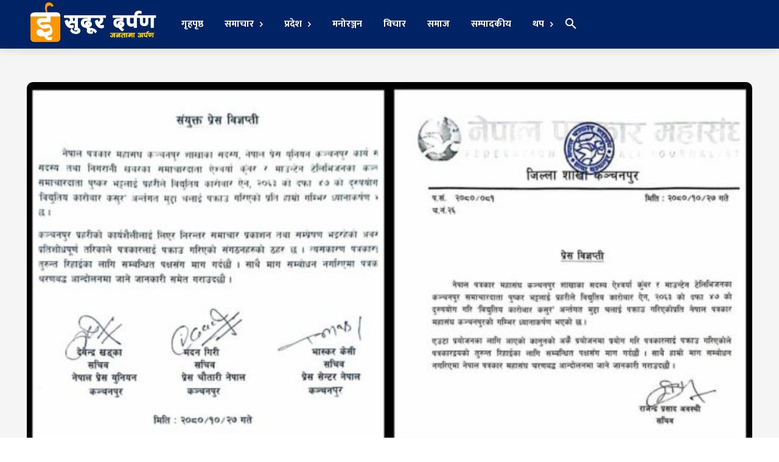

--- FILE ---
content_type: text/html; charset=UTF-8
request_url: https://esudurdarpan.com/2024/02/10/40462/
body_size: 82543
content:
<!doctype html >
<html lang="en-US">
<head>
    <meta charset="UTF-8" />
    <title>पत्रकारद्वय भट्ट, कुँवलाई रिहा महासंघ, यूनियन, सेन्टर, चौतारीको माग - ईसुदूर दर्पण</title>
    <meta name="viewport" content="width=device-width, initial-scale=1.0">
    <link rel="pingback" href="https://esudurdarpan.com/xmlrpc.php" />
    <meta name='robots' content='index, follow, max-image-preview:large, max-snippet:-1, max-video-preview:-1' />
<link rel="icon" type="image/png" href="http://esudurdarpan.com/wp-content/uploads/2021/08/logo-sudur-darpan-copy-300x291.png">
	<!-- This site is optimized with the Yoast SEO plugin v25.6 - https://yoast.com/wordpress/plugins/seo/ -->
	<link rel="canonical" href="https://esudurdarpan.com/2024/02/10/40462/" />
	<meta property="og:locale" content="en_US" />
	<meta property="og:type" content="article" />
	<meta property="og:title" content="पत्रकारद्वय भट्ट, कुँवलाई रिहा महासंघ, यूनियन, सेन्टर, चौतारीको माग - ईसुदूर दर्पण" />
	<meta property="og:description" content="कञ्चनपुर :  प्रहरीले पत्रकारद्वय पुष्कर भट्ट र ऐश्वर्या कुँवरलाई पक्राउ गरेपछि त्यसको चौतर्फि बिरोध भईरहेको छ । नागरिक, राजनीतिक एव पत्रकारका संघ संगठनहरुले बिरोध गरिरहेका छन । समाचार लेखेकै र समाजिक सञ्जालमा प्रहरी बिरोधी धारणा दिएकै भरमा पक्राउ गर्नु निन्दनिय एव भत्र्सनायोग्य भएको जनाएका छन । प्रहरी बिरुद्धमा निरन्तर समाचार, धारणा अभिव्यक्त गरिरहेका बेला पक्राउ [&hellip;]" />
	<meta property="og:url" content="https://esudurdarpan.com/2024/02/10/40462/" />
	<meta property="og:site_name" content="ईसुदूर दर्पण" />
	<meta property="article:published_time" content="2024-02-10T14:38:16+00:00" />
	<meta property="og:image" content="https://esudurdarpan.com/wp-content/uploads/2024/02/collage-7-e1707575854248.jpg" />
	<meta property="og:image:width" content="1200" />
	<meta property="og:image:height" content="610" />
	<meta property="og:image:type" content="image/jpeg" />
	<meta name="author" content="ईसुदूर दर्पण" />
	<meta name="twitter:card" content="summary_large_image" />
	<meta name="twitter:label1" content="Written by" />
	<meta name="twitter:data1" content="ईसुदूर दर्पण" />
	<meta name="twitter:label2" content="Est. reading time" />
	<meta name="twitter:data2" content="2 minutes" />
	<script type="application/ld+json" class="yoast-schema-graph">{"@context":"https://schema.org","@graph":[{"@type":"Article","@id":"https://esudurdarpan.com/2024/02/10/40462/#article","isPartOf":{"@id":"https://esudurdarpan.com/2024/02/10/40462/"},"author":{"name":"ईसुदूर दर्पण","@id":"https://esudurdarpan.com/#/schema/person/95673e2b93bf147b0e38699fff7cf8bc"},"headline":"पत्रकारद्वय भट्ट, कुँवलाई रिहा महासंघ, यूनियन, सेन्टर, चौतारीको माग","datePublished":"2024-02-10T14:38:16+00:00","mainEntityOfPage":{"@id":"https://esudurdarpan.com/2024/02/10/40462/"},"wordCount":0,"commentCount":0,"publisher":{"@id":"https://esudurdarpan.com/#organization"},"image":{"@id":"https://esudurdarpan.com/2024/02/10/40462/#primaryimage"},"thumbnailUrl":"https://esudurdarpan.com/wp-content/uploads/2024/02/collage-7-e1707575854248.jpg","articleSection":["राष्ट्रिय","समाचार","सुदूरपश्चिम"],"inLanguage":"en-US","potentialAction":[{"@type":"CommentAction","name":"Comment","target":["https://esudurdarpan.com/2024/02/10/40462/#respond"]}]},{"@type":"WebPage","@id":"https://esudurdarpan.com/2024/02/10/40462/","url":"https://esudurdarpan.com/2024/02/10/40462/","name":"पत्रकारद्वय भट्ट, कुँवलाई रिहा महासंघ, यूनियन, सेन्टर, चौतारीको माग - ईसुदूर दर्पण","isPartOf":{"@id":"https://esudurdarpan.com/#website"},"primaryImageOfPage":{"@id":"https://esudurdarpan.com/2024/02/10/40462/#primaryimage"},"image":{"@id":"https://esudurdarpan.com/2024/02/10/40462/#primaryimage"},"thumbnailUrl":"https://esudurdarpan.com/wp-content/uploads/2024/02/collage-7-e1707575854248.jpg","datePublished":"2024-02-10T14:38:16+00:00","breadcrumb":{"@id":"https://esudurdarpan.com/2024/02/10/40462/#breadcrumb"},"inLanguage":"en-US","potentialAction":[{"@type":"ReadAction","target":["https://esudurdarpan.com/2024/02/10/40462/"]}]},{"@type":"ImageObject","inLanguage":"en-US","@id":"https://esudurdarpan.com/2024/02/10/40462/#primaryimage","url":"https://esudurdarpan.com/wp-content/uploads/2024/02/collage-7-e1707575854248.jpg","contentUrl":"https://esudurdarpan.com/wp-content/uploads/2024/02/collage-7-e1707575854248.jpg","width":1200,"height":610},{"@type":"BreadcrumbList","@id":"https://esudurdarpan.com/2024/02/10/40462/#breadcrumb","itemListElement":[{"@type":"ListItem","position":1,"name":"Home","item":"https://esudurdarpan.com/"},{"@type":"ListItem","position":2,"name":"पत्रकारद्वय भट्ट, कुँवलाई रिहा महासंघ, यूनियन, सेन्टर, चौतारीको माग"}]},{"@type":"WebSite","@id":"https://esudurdarpan.com/#website","url":"https://esudurdarpan.com/","name":"ईसुदूर दर्पण","description":"जनतामा अर्पण","publisher":{"@id":"https://esudurdarpan.com/#organization"},"potentialAction":[{"@type":"SearchAction","target":{"@type":"EntryPoint","urlTemplate":"https://esudurdarpan.com/?s={search_term_string}"},"query-input":{"@type":"PropertyValueSpecification","valueRequired":true,"valueName":"search_term_string"}}],"inLanguage":"en-US"},{"@type":"Organization","@id":"https://esudurdarpan.com/#organization","name":"Sudur Darpan","url":"https://esudurdarpan.com/","logo":{"@type":"ImageObject","inLanguage":"en-US","@id":"https://esudurdarpan.com/#/schema/logo/image/","url":"http://esudurdarpan.com/wp-content/uploads/2020/06/logo-sudur-darpan.png","contentUrl":"http://esudurdarpan.com/wp-content/uploads/2020/06/logo-sudur-darpan.png","width":1500,"height":512,"caption":"Sudur Darpan"},"image":{"@id":"https://esudurdarpan.com/#/schema/logo/image/"}},{"@type":"Person","@id":"https://esudurdarpan.com/#/schema/person/95673e2b93bf147b0e38699fff7cf8bc","name":"ईसुदूर दर्पण","image":{"@type":"ImageObject","inLanguage":"en-US","@id":"https://esudurdarpan.com/#/schema/person/image/","url":"http://esudurdarpan.com/wp-content/uploads/2023/08/WhatsApp-Image-2023-08-24-at-9.29.23-PM-96x96.jpeg","contentUrl":"http://esudurdarpan.com/wp-content/uploads/2023/08/WhatsApp-Image-2023-08-24-at-9.29.23-PM-96x96.jpeg","caption":"ईसुदूर दर्पण"},"sameAs":["http://esudurdarpan.com"],"url":"https://esudurdarpan.com/author/admin/"}]}</script>
	<!-- / Yoast SEO plugin. -->


<link rel='dns-prefetch' href='//platform-api.sharethis.com' />
<link rel='dns-prefetch' href='//fonts.googleapis.com' />
<link rel="alternate" type="application/rss+xml" title="ईसुदूर दर्पण &raquo; Feed" href="https://esudurdarpan.com/feed/" />
<link rel="alternate" type="application/rss+xml" title="ईसुदूर दर्पण &raquo; Comments Feed" href="https://esudurdarpan.com/comments/feed/" />
<link rel="alternate" type="application/rss+xml" title="ईसुदूर दर्पण &raquo; पत्रकारद्वय भट्ट, कुँवलाई रिहा महासंघ, यूनियन, सेन्टर, चौतारीको माग Comments Feed" href="https://esudurdarpan.com/2024/02/10/40462/feed/" />
<script type="text/javascript">
/* <![CDATA[ */
window._wpemojiSettings = {"baseUrl":"https:\/\/s.w.org\/images\/core\/emoji\/15.0.3\/72x72\/","ext":".png","svgUrl":"https:\/\/s.w.org\/images\/core\/emoji\/15.0.3\/svg\/","svgExt":".svg","source":{"concatemoji":"https:\/\/esudurdarpan.com\/wp-includes\/js\/wp-emoji-release.min.js?ver=6.6.2"}};
/*! This file is auto-generated */
!function(i,n){var o,s,e;function c(e){try{var t={supportTests:e,timestamp:(new Date).valueOf()};sessionStorage.setItem(o,JSON.stringify(t))}catch(e){}}function p(e,t,n){e.clearRect(0,0,e.canvas.width,e.canvas.height),e.fillText(t,0,0);var t=new Uint32Array(e.getImageData(0,0,e.canvas.width,e.canvas.height).data),r=(e.clearRect(0,0,e.canvas.width,e.canvas.height),e.fillText(n,0,0),new Uint32Array(e.getImageData(0,0,e.canvas.width,e.canvas.height).data));return t.every(function(e,t){return e===r[t]})}function u(e,t,n){switch(t){case"flag":return n(e,"\ud83c\udff3\ufe0f\u200d\u26a7\ufe0f","\ud83c\udff3\ufe0f\u200b\u26a7\ufe0f")?!1:!n(e,"\ud83c\uddfa\ud83c\uddf3","\ud83c\uddfa\u200b\ud83c\uddf3")&&!n(e,"\ud83c\udff4\udb40\udc67\udb40\udc62\udb40\udc65\udb40\udc6e\udb40\udc67\udb40\udc7f","\ud83c\udff4\u200b\udb40\udc67\u200b\udb40\udc62\u200b\udb40\udc65\u200b\udb40\udc6e\u200b\udb40\udc67\u200b\udb40\udc7f");case"emoji":return!n(e,"\ud83d\udc26\u200d\u2b1b","\ud83d\udc26\u200b\u2b1b")}return!1}function f(e,t,n){var r="undefined"!=typeof WorkerGlobalScope&&self instanceof WorkerGlobalScope?new OffscreenCanvas(300,150):i.createElement("canvas"),a=r.getContext("2d",{willReadFrequently:!0}),o=(a.textBaseline="top",a.font="600 32px Arial",{});return e.forEach(function(e){o[e]=t(a,e,n)}),o}function t(e){var t=i.createElement("script");t.src=e,t.defer=!0,i.head.appendChild(t)}"undefined"!=typeof Promise&&(o="wpEmojiSettingsSupports",s=["flag","emoji"],n.supports={everything:!0,everythingExceptFlag:!0},e=new Promise(function(e){i.addEventListener("DOMContentLoaded",e,{once:!0})}),new Promise(function(t){var n=function(){try{var e=JSON.parse(sessionStorage.getItem(o));if("object"==typeof e&&"number"==typeof e.timestamp&&(new Date).valueOf()<e.timestamp+604800&&"object"==typeof e.supportTests)return e.supportTests}catch(e){}return null}();if(!n){if("undefined"!=typeof Worker&&"undefined"!=typeof OffscreenCanvas&&"undefined"!=typeof URL&&URL.createObjectURL&&"undefined"!=typeof Blob)try{var e="postMessage("+f.toString()+"("+[JSON.stringify(s),u.toString(),p.toString()].join(",")+"));",r=new Blob([e],{type:"text/javascript"}),a=new Worker(URL.createObjectURL(r),{name:"wpTestEmojiSupports"});return void(a.onmessage=function(e){c(n=e.data),a.terminate(),t(n)})}catch(e){}c(n=f(s,u,p))}t(n)}).then(function(e){for(var t in e)n.supports[t]=e[t],n.supports.everything=n.supports.everything&&n.supports[t],"flag"!==t&&(n.supports.everythingExceptFlag=n.supports.everythingExceptFlag&&n.supports[t]);n.supports.everythingExceptFlag=n.supports.everythingExceptFlag&&!n.supports.flag,n.DOMReady=!1,n.readyCallback=function(){n.DOMReady=!0}}).then(function(){return e}).then(function(){var e;n.supports.everything||(n.readyCallback(),(e=n.source||{}).concatemoji?t(e.concatemoji):e.wpemoji&&e.twemoji&&(t(e.twemoji),t(e.wpemoji)))}))}((window,document),window._wpemojiSettings);
/* ]]> */
</script>
<!-- esudurdarpan.com is managing ads with Advanced Ads 2.0.16 – https://wpadvancedads.com/ --><script id="esudu-ready">
			window.advanced_ads_ready=function(e,a){a=a||"complete";var d=function(e){return"interactive"===a?"loading"!==e:"complete"===e};d(document.readyState)?e():document.addEventListener("readystatechange",(function(a){d(a.target.readyState)&&e()}),{once:"interactive"===a})},window.advanced_ads_ready_queue=window.advanced_ads_ready_queue||[];		</script>
		
<style id='wp-emoji-styles-inline-css' type='text/css'>

	img.wp-smiley, img.emoji {
		display: inline !important;
		border: none !important;
		box-shadow: none !important;
		height: 1em !important;
		width: 1em !important;
		margin: 0 0.07em !important;
		vertical-align: -0.1em !important;
		background: none !important;
		padding: 0 !important;
	}
</style>
<link rel='stylesheet' id='wp-block-library-css' href='https://esudurdarpan.com/wp-includes/css/dist/block-library/style.min.css?ver=6.6.2' type='text/css' media='all' />
<style id='classic-theme-styles-inline-css' type='text/css'>
/*! This file is auto-generated */
.wp-block-button__link{color:#fff;background-color:#32373c;border-radius:9999px;box-shadow:none;text-decoration:none;padding:calc(.667em + 2px) calc(1.333em + 2px);font-size:1.125em}.wp-block-file__button{background:#32373c;color:#fff;text-decoration:none}
</style>
<style id='global-styles-inline-css' type='text/css'>
:root{--wp--preset--aspect-ratio--square: 1;--wp--preset--aspect-ratio--4-3: 4/3;--wp--preset--aspect-ratio--3-4: 3/4;--wp--preset--aspect-ratio--3-2: 3/2;--wp--preset--aspect-ratio--2-3: 2/3;--wp--preset--aspect-ratio--16-9: 16/9;--wp--preset--aspect-ratio--9-16: 9/16;--wp--preset--color--black: #000000;--wp--preset--color--cyan-bluish-gray: #abb8c3;--wp--preset--color--white: #ffffff;--wp--preset--color--pale-pink: #f78da7;--wp--preset--color--vivid-red: #cf2e2e;--wp--preset--color--luminous-vivid-orange: #ff6900;--wp--preset--color--luminous-vivid-amber: #fcb900;--wp--preset--color--light-green-cyan: #7bdcb5;--wp--preset--color--vivid-green-cyan: #00d084;--wp--preset--color--pale-cyan-blue: #8ed1fc;--wp--preset--color--vivid-cyan-blue: #0693e3;--wp--preset--color--vivid-purple: #9b51e0;--wp--preset--gradient--vivid-cyan-blue-to-vivid-purple: linear-gradient(135deg,rgba(6,147,227,1) 0%,rgb(155,81,224) 100%);--wp--preset--gradient--light-green-cyan-to-vivid-green-cyan: linear-gradient(135deg,rgb(122,220,180) 0%,rgb(0,208,130) 100%);--wp--preset--gradient--luminous-vivid-amber-to-luminous-vivid-orange: linear-gradient(135deg,rgba(252,185,0,1) 0%,rgba(255,105,0,1) 100%);--wp--preset--gradient--luminous-vivid-orange-to-vivid-red: linear-gradient(135deg,rgba(255,105,0,1) 0%,rgb(207,46,46) 100%);--wp--preset--gradient--very-light-gray-to-cyan-bluish-gray: linear-gradient(135deg,rgb(238,238,238) 0%,rgb(169,184,195) 100%);--wp--preset--gradient--cool-to-warm-spectrum: linear-gradient(135deg,rgb(74,234,220) 0%,rgb(151,120,209) 20%,rgb(207,42,186) 40%,rgb(238,44,130) 60%,rgb(251,105,98) 80%,rgb(254,248,76) 100%);--wp--preset--gradient--blush-light-purple: linear-gradient(135deg,rgb(255,206,236) 0%,rgb(152,150,240) 100%);--wp--preset--gradient--blush-bordeaux: linear-gradient(135deg,rgb(254,205,165) 0%,rgb(254,45,45) 50%,rgb(107,0,62) 100%);--wp--preset--gradient--luminous-dusk: linear-gradient(135deg,rgb(255,203,112) 0%,rgb(199,81,192) 50%,rgb(65,88,208) 100%);--wp--preset--gradient--pale-ocean: linear-gradient(135deg,rgb(255,245,203) 0%,rgb(182,227,212) 50%,rgb(51,167,181) 100%);--wp--preset--gradient--electric-grass: linear-gradient(135deg,rgb(202,248,128) 0%,rgb(113,206,126) 100%);--wp--preset--gradient--midnight: linear-gradient(135deg,rgb(2,3,129) 0%,rgb(40,116,252) 100%);--wp--preset--font-size--small: 11px;--wp--preset--font-size--medium: 20px;--wp--preset--font-size--large: 32px;--wp--preset--font-size--x-large: 42px;--wp--preset--font-size--regular: 15px;--wp--preset--font-size--larger: 50px;--wp--preset--spacing--20: 0.44rem;--wp--preset--spacing--30: 0.67rem;--wp--preset--spacing--40: 1rem;--wp--preset--spacing--50: 1.5rem;--wp--preset--spacing--60: 2.25rem;--wp--preset--spacing--70: 3.38rem;--wp--preset--spacing--80: 5.06rem;--wp--preset--shadow--natural: 6px 6px 9px rgba(0, 0, 0, 0.2);--wp--preset--shadow--deep: 12px 12px 50px rgba(0, 0, 0, 0.4);--wp--preset--shadow--sharp: 6px 6px 0px rgba(0, 0, 0, 0.2);--wp--preset--shadow--outlined: 6px 6px 0px -3px rgba(255, 255, 255, 1), 6px 6px rgba(0, 0, 0, 1);--wp--preset--shadow--crisp: 6px 6px 0px rgba(0, 0, 0, 1);}:where(.is-layout-flex){gap: 0.5em;}:where(.is-layout-grid){gap: 0.5em;}body .is-layout-flex{display: flex;}.is-layout-flex{flex-wrap: wrap;align-items: center;}.is-layout-flex > :is(*, div){margin: 0;}body .is-layout-grid{display: grid;}.is-layout-grid > :is(*, div){margin: 0;}:where(.wp-block-columns.is-layout-flex){gap: 2em;}:where(.wp-block-columns.is-layout-grid){gap: 2em;}:where(.wp-block-post-template.is-layout-flex){gap: 1.25em;}:where(.wp-block-post-template.is-layout-grid){gap: 1.25em;}.has-black-color{color: var(--wp--preset--color--black) !important;}.has-cyan-bluish-gray-color{color: var(--wp--preset--color--cyan-bluish-gray) !important;}.has-white-color{color: var(--wp--preset--color--white) !important;}.has-pale-pink-color{color: var(--wp--preset--color--pale-pink) !important;}.has-vivid-red-color{color: var(--wp--preset--color--vivid-red) !important;}.has-luminous-vivid-orange-color{color: var(--wp--preset--color--luminous-vivid-orange) !important;}.has-luminous-vivid-amber-color{color: var(--wp--preset--color--luminous-vivid-amber) !important;}.has-light-green-cyan-color{color: var(--wp--preset--color--light-green-cyan) !important;}.has-vivid-green-cyan-color{color: var(--wp--preset--color--vivid-green-cyan) !important;}.has-pale-cyan-blue-color{color: var(--wp--preset--color--pale-cyan-blue) !important;}.has-vivid-cyan-blue-color{color: var(--wp--preset--color--vivid-cyan-blue) !important;}.has-vivid-purple-color{color: var(--wp--preset--color--vivid-purple) !important;}.has-black-background-color{background-color: var(--wp--preset--color--black) !important;}.has-cyan-bluish-gray-background-color{background-color: var(--wp--preset--color--cyan-bluish-gray) !important;}.has-white-background-color{background-color: var(--wp--preset--color--white) !important;}.has-pale-pink-background-color{background-color: var(--wp--preset--color--pale-pink) !important;}.has-vivid-red-background-color{background-color: var(--wp--preset--color--vivid-red) !important;}.has-luminous-vivid-orange-background-color{background-color: var(--wp--preset--color--luminous-vivid-orange) !important;}.has-luminous-vivid-amber-background-color{background-color: var(--wp--preset--color--luminous-vivid-amber) !important;}.has-light-green-cyan-background-color{background-color: var(--wp--preset--color--light-green-cyan) !important;}.has-vivid-green-cyan-background-color{background-color: var(--wp--preset--color--vivid-green-cyan) !important;}.has-pale-cyan-blue-background-color{background-color: var(--wp--preset--color--pale-cyan-blue) !important;}.has-vivid-cyan-blue-background-color{background-color: var(--wp--preset--color--vivid-cyan-blue) !important;}.has-vivid-purple-background-color{background-color: var(--wp--preset--color--vivid-purple) !important;}.has-black-border-color{border-color: var(--wp--preset--color--black) !important;}.has-cyan-bluish-gray-border-color{border-color: var(--wp--preset--color--cyan-bluish-gray) !important;}.has-white-border-color{border-color: var(--wp--preset--color--white) !important;}.has-pale-pink-border-color{border-color: var(--wp--preset--color--pale-pink) !important;}.has-vivid-red-border-color{border-color: var(--wp--preset--color--vivid-red) !important;}.has-luminous-vivid-orange-border-color{border-color: var(--wp--preset--color--luminous-vivid-orange) !important;}.has-luminous-vivid-amber-border-color{border-color: var(--wp--preset--color--luminous-vivid-amber) !important;}.has-light-green-cyan-border-color{border-color: var(--wp--preset--color--light-green-cyan) !important;}.has-vivid-green-cyan-border-color{border-color: var(--wp--preset--color--vivid-green-cyan) !important;}.has-pale-cyan-blue-border-color{border-color: var(--wp--preset--color--pale-cyan-blue) !important;}.has-vivid-cyan-blue-border-color{border-color: var(--wp--preset--color--vivid-cyan-blue) !important;}.has-vivid-purple-border-color{border-color: var(--wp--preset--color--vivid-purple) !important;}.has-vivid-cyan-blue-to-vivid-purple-gradient-background{background: var(--wp--preset--gradient--vivid-cyan-blue-to-vivid-purple) !important;}.has-light-green-cyan-to-vivid-green-cyan-gradient-background{background: var(--wp--preset--gradient--light-green-cyan-to-vivid-green-cyan) !important;}.has-luminous-vivid-amber-to-luminous-vivid-orange-gradient-background{background: var(--wp--preset--gradient--luminous-vivid-amber-to-luminous-vivid-orange) !important;}.has-luminous-vivid-orange-to-vivid-red-gradient-background{background: var(--wp--preset--gradient--luminous-vivid-orange-to-vivid-red) !important;}.has-very-light-gray-to-cyan-bluish-gray-gradient-background{background: var(--wp--preset--gradient--very-light-gray-to-cyan-bluish-gray) !important;}.has-cool-to-warm-spectrum-gradient-background{background: var(--wp--preset--gradient--cool-to-warm-spectrum) !important;}.has-blush-light-purple-gradient-background{background: var(--wp--preset--gradient--blush-light-purple) !important;}.has-blush-bordeaux-gradient-background{background: var(--wp--preset--gradient--blush-bordeaux) !important;}.has-luminous-dusk-gradient-background{background: var(--wp--preset--gradient--luminous-dusk) !important;}.has-pale-ocean-gradient-background{background: var(--wp--preset--gradient--pale-ocean) !important;}.has-electric-grass-gradient-background{background: var(--wp--preset--gradient--electric-grass) !important;}.has-midnight-gradient-background{background: var(--wp--preset--gradient--midnight) !important;}.has-small-font-size{font-size: var(--wp--preset--font-size--small) !important;}.has-medium-font-size{font-size: var(--wp--preset--font-size--medium) !important;}.has-large-font-size{font-size: var(--wp--preset--font-size--large) !important;}.has-x-large-font-size{font-size: var(--wp--preset--font-size--x-large) !important;}
:where(.wp-block-post-template.is-layout-flex){gap: 1.25em;}:where(.wp-block-post-template.is-layout-grid){gap: 1.25em;}
:where(.wp-block-columns.is-layout-flex){gap: 2em;}:where(.wp-block-columns.is-layout-grid){gap: 2em;}
:root :where(.wp-block-pullquote){font-size: 1.5em;line-height: 1.6;}
</style>
<link rel='stylesheet' id='pb_animate-css' href='https://esudurdarpan.com/wp-content/plugins/ays-popup-box/public/css/animate.css?ver=6.0.0' type='text/css' media='all' />
<link rel='stylesheet' id='wpfc-css' href='https://esudurdarpan.com/wp-content/plugins/gs-facebook-comments/public/css/wpfc-public.css?ver=1.7.5' type='text/css' media='all' />
<link rel='stylesheet' id='share-this-share-buttons-sticky-css' href='https://esudurdarpan.com/wp-content/plugins/sharethis-share-buttons/css/mu-style.css?ver=1754664837' type='text/css' media='all' />
<link rel='stylesheet' id='td-plugin-multi-purpose-css' href='https://esudurdarpan.com/wp-content/plugins/td-composer/td-multi-purpose/style.css?ver=6e115e4f3fd55dfd38f44cc142869bd1' type='text/css' media='all' />
<link rel='stylesheet' id='google-fonts-style-css' href='https://fonts.googleapis.com/css?family=Lato%3A400%7COpen+Sans%3A400%2C600%2C700%7CRoboto%3A400%2C500%2C700%7CPoppins%3A900%2C300%2C700%2C600%2C400%7CLato%3A700%2C900%2C400%7CEk+Mukta%3A700%2C600%2C400%7CRoboto+Slab%3A400%7CHeebo%3A400&#038;display=swap&#038;ver=12.6.3' type='text/css' media='all' />
<link rel='stylesheet' id='font_awesome-css' href='https://esudurdarpan.com/wp-content/plugins/td-composer/assets/fonts/font-awesome/font-awesome.css?ver=6e115e4f3fd55dfd38f44cc142869bd1' type='text/css' media='all' />
<link rel='stylesheet' id='td-theme-css' href='https://esudurdarpan.com/wp-content/themes/Newspaper/style.css?ver=12.6.3' type='text/css' media='all' />
<style id='td-theme-inline-css' type='text/css'>@media (max-width:767px){.td-header-desktop-wrap{display:none}}@media (min-width:767px){.td-header-mobile-wrap{display:none}}</style>
<link rel='stylesheet' id='td-legacy-framework-front-style-css' href='https://esudurdarpan.com/wp-content/plugins/td-composer/legacy/Newspaper/assets/css/td_legacy_main.css?ver=6e115e4f3fd55dfd38f44cc142869bd1' type='text/css' media='all' />
<link rel='stylesheet' id='td-theme-demo-style-css' href='https://esudurdarpan.com/wp-content/plugins/td-composer/legacy/Newspaper/includes/demos/medicine_pro/demo_style.css?ver=12.6.3' type='text/css' media='all' />
<link rel='stylesheet' id='tdb_style_cloud_templates_front-css' href='https://esudurdarpan.com/wp-content/plugins/td-cloud-library/assets/css/tdb_main.css?ver=6cc04771d778c6f460cf525df52258a3' type='text/css' media='all' />
<script type="text/javascript" src="https://esudurdarpan.com/wp-includes/js/jquery/jquery.min.js?ver=3.7.1" id="jquery-core-js"></script>
<script type="text/javascript" src="https://esudurdarpan.com/wp-includes/js/jquery/jquery-migrate.min.js?ver=3.4.1" id="jquery-migrate-js"></script>
<script type="text/javascript" id="ays-pb-js-extra">
/* <![CDATA[ */
var pbLocalizeObj = {"ajax":"https:\/\/esudurdarpan.com\/wp-admin\/admin-ajax.php","seconds":"seconds","thisWillClose":"This will close in","icons":{"close_icon":"<svg class=\"ays_pb_material_close_icon\" xmlns=\"https:\/\/www.w3.org\/2000\/svg\" height=\"36px\" viewBox=\"0 0 24 24\" width=\"36px\" fill=\"#000000\" alt=\"Pop-up Close\"><path d=\"M0 0h24v24H0z\" fill=\"none\"\/><path d=\"M19 6.41L17.59 5 12 10.59 6.41 5 5 6.41 10.59 12 5 17.59 6.41 19 12 13.41 17.59 19 19 17.59 13.41 12z\"\/><\/svg>","close_circle_icon":"<svg class=\"ays_pb_material_close_circle_icon\" xmlns=\"https:\/\/www.w3.org\/2000\/svg\" height=\"24\" viewBox=\"0 0 24 24\" width=\"36\" alt=\"Pop-up Close\"><path d=\"M0 0h24v24H0z\" fill=\"none\"\/><path d=\"M12 2C6.47 2 2 6.47 2 12s4.47 10 10 10 10-4.47 10-10S17.53 2 12 2zm5 13.59L15.59 17 12 13.41 8.41 17 7 15.59 10.59 12 7 8.41 8.41 7 12 10.59 15.59 7 17 8.41 13.41 12 17 15.59z\"\/><\/svg>","volume_up_icon":"<svg class=\"ays_pb_fa_volume\" xmlns=\"https:\/\/www.w3.org\/2000\/svg\" height=\"24\" viewBox=\"0 0 24 24\" width=\"36\"><path d=\"M0 0h24v24H0z\" fill=\"none\"\/><path d=\"M3 9v6h4l5 5V4L7 9H3zm13.5 3c0-1.77-1.02-3.29-2.5-4.03v8.05c1.48-.73 2.5-2.25 2.5-4.02zM14 3.23v2.06c2.89.86 5 3.54 5 6.71s-2.11 5.85-5 6.71v2.06c4.01-.91 7-4.49 7-8.77s-2.99-7.86-7-8.77z\"\/><\/svg>","volume_mute_icon":"<svg xmlns=\"https:\/\/www.w3.org\/2000\/svg\" height=\"24\" viewBox=\"0 0 24 24\" width=\"24\"><path d=\"M0 0h24v24H0z\" fill=\"none\"\/><path d=\"M7 9v6h4l5 5V4l-5 5H7z\"\/><\/svg>"}};
/* ]]> */
</script>
<script type="text/javascript" src="https://esudurdarpan.com/wp-content/plugins/ays-popup-box/public/js/ays-pb-public.js?ver=6.0.0" id="ays-pb-js"></script>
<script type="text/javascript" src="https://esudurdarpan.com/wp-content/plugins/gs-facebook-comments/public/js/wpfc-public.js?ver=1.7.5" id="wpfc-js"></script>
<script type="text/javascript" src="//platform-api.sharethis.com/js/sharethis.js?ver=2.3.6#property=60bc2c1da75109001138d700&amp;product=inline-buttons&amp;source=sharethis-share-buttons-wordpress" id="share-this-share-buttons-mu-js"></script>
<link rel="https://api.w.org/" href="https://esudurdarpan.com/wp-json/" /><link rel="alternate" title="JSON" type="application/json" href="https://esudurdarpan.com/wp-json/wp/v2/posts/40462" /><link rel="EditURI" type="application/rsd+xml" title="RSD" href="https://esudurdarpan.com/xmlrpc.php?rsd" />
<meta name="generator" content="WordPress 6.6.2" />
<link rel='shortlink' href='https://esudurdarpan.com/?p=40462' />
<link rel="alternate" title="oEmbed (JSON)" type="application/json+oembed" href="https://esudurdarpan.com/wp-json/oembed/1.0/embed?url=https%3A%2F%2Fesudurdarpan.com%2F2024%2F02%2F10%2F40462%2F" />
<link rel="alternate" title="oEmbed (XML)" type="text/xml+oembed" href="https://esudurdarpan.com/wp-json/oembed/1.0/embed?url=https%3A%2F%2Fesudurdarpan.com%2F2024%2F02%2F10%2F40462%2F&#038;format=xml" />
<meta property="fb:app_id" content="3794911467295260" />    <script>
        window.tdb_global_vars = {"wpRestUrl":"https:\/\/esudurdarpan.com\/wp-json\/","permalinkStructure":"\/%year%\/%monthnum%\/%day%\/%post_id%\/"};
        window.tdb_p_autoload_vars = {"isAjax":false,"isAdminBarShowing":false,"autoloadScrollPercent":50,"postAutoloadStatus":"off","origPostEditUrl":null};
    </script>
    
    <style id="tdb-global-colors">:root{--accent-color:#fff}</style>
	

<!-- JS generated by theme -->

<script>
    
    

	    var tdBlocksArray = []; //here we store all the items for the current page

	    // td_block class - each ajax block uses a object of this class for requests
	    function tdBlock() {
		    this.id = '';
		    this.block_type = 1; //block type id (1-234 etc)
		    this.atts = '';
		    this.td_column_number = '';
		    this.td_current_page = 1; //
		    this.post_count = 0; //from wp
		    this.found_posts = 0; //from wp
		    this.max_num_pages = 0; //from wp
		    this.td_filter_value = ''; //current live filter value
		    this.is_ajax_running = false;
		    this.td_user_action = ''; // load more or infinite loader (used by the animation)
		    this.header_color = '';
		    this.ajax_pagination_infinite_stop = ''; //show load more at page x
	    }

        // td_js_generator - mini detector
        ( function () {
            var htmlTag = document.getElementsByTagName("html")[0];

	        if ( navigator.userAgent.indexOf("MSIE 10.0") > -1 ) {
                htmlTag.className += ' ie10';
            }

            if ( !!navigator.userAgent.match(/Trident.*rv\:11\./) ) {
                htmlTag.className += ' ie11';
            }

	        if ( navigator.userAgent.indexOf("Edge") > -1 ) {
                htmlTag.className += ' ieEdge';
            }

            if ( /(iPad|iPhone|iPod)/g.test(navigator.userAgent) ) {
                htmlTag.className += ' td-md-is-ios';
            }

            var user_agent = navigator.userAgent.toLowerCase();
            if ( user_agent.indexOf("android") > -1 ) {
                htmlTag.className += ' td-md-is-android';
            }

            if ( -1 !== navigator.userAgent.indexOf('Mac OS X')  ) {
                htmlTag.className += ' td-md-is-os-x';
            }

            if ( /chrom(e|ium)/.test(navigator.userAgent.toLowerCase()) ) {
               htmlTag.className += ' td-md-is-chrome';
            }

            if ( -1 !== navigator.userAgent.indexOf('Firefox') ) {
                htmlTag.className += ' td-md-is-firefox';
            }

            if ( -1 !== navigator.userAgent.indexOf('Safari') && -1 === navigator.userAgent.indexOf('Chrome') ) {
                htmlTag.className += ' td-md-is-safari';
            }

            if( -1 !== navigator.userAgent.indexOf('IEMobile') ){
                htmlTag.className += ' td-md-is-iemobile';
            }

        })();

        var tdLocalCache = {};

        ( function () {
            "use strict";

            tdLocalCache = {
                data: {},
                remove: function (resource_id) {
                    delete tdLocalCache.data[resource_id];
                },
                exist: function (resource_id) {
                    return tdLocalCache.data.hasOwnProperty(resource_id) && tdLocalCache.data[resource_id] !== null;
                },
                get: function (resource_id) {
                    return tdLocalCache.data[resource_id];
                },
                set: function (resource_id, cachedData) {
                    tdLocalCache.remove(resource_id);
                    tdLocalCache.data[resource_id] = cachedData;
                }
            };
        })();

    
    
var td_viewport_interval_list=[{"limitBottom":767,"sidebarWidth":228},{"limitBottom":1018,"sidebarWidth":300},{"limitBottom":1140,"sidebarWidth":324}];
var td_animation_stack_effect="type0";
var tds_animation_stack=true;
var td_animation_stack_specific_selectors=".entry-thumb, img, .td-lazy-img";
var td_animation_stack_general_selectors=".td-animation-stack img, .td-animation-stack .entry-thumb, .post img, .td-animation-stack .td-lazy-img";
var tdc_is_installed="yes";
var td_ajax_url="https:\/\/esudurdarpan.com\/wp-admin\/admin-ajax.php?td_theme_name=Newspaper&v=12.6.3";
var td_get_template_directory_uri="https:\/\/esudurdarpan.com\/wp-content\/plugins\/td-composer\/legacy\/common";
var tds_snap_menu="";
var tds_logo_on_sticky="";
var tds_header_style="";
var td_please_wait="Please wait...";
var td_email_user_pass_incorrect="User or password incorrect!";
var td_email_user_incorrect="Email or username incorrect!";
var td_email_incorrect="Email incorrect!";
var td_user_incorrect="Username incorrect!";
var td_email_user_empty="Email or username empty!";
var td_pass_empty="Pass empty!";
var td_pass_pattern_incorrect="Invalid Pass Pattern!";
var td_retype_pass_incorrect="Retyped Pass incorrect!";
var tds_more_articles_on_post_enable="";
var tds_more_articles_on_post_time_to_wait="";
var tds_more_articles_on_post_pages_distance_from_top=0;
var tds_captcha="";
var tds_theme_color_site_wide="#31d6aa";
var tds_smart_sidebar="";
var tdThemeName="Newspaper";
var tdThemeNameWl="Newspaper";
var td_magnific_popup_translation_tPrev="Previous (Left arrow key)";
var td_magnific_popup_translation_tNext="Next (Right arrow key)";
var td_magnific_popup_translation_tCounter="%curr% of %total%";
var td_magnific_popup_translation_ajax_tError="The content from %url% could not be loaded.";
var td_magnific_popup_translation_image_tError="The image #%curr% could not be loaded.";
var tdBlockNonce="74b2d288a4";
var tdMobileMenu="enabled";
var tdMobileSearch="enabled";
var tdDateNamesI18n={"month_names":["January","February","March","April","May","June","July","August","September","October","November","December"],"month_names_short":["Jan","Feb","Mar","Apr","May","Jun","Jul","Aug","Sep","Oct","Nov","Dec"],"day_names":["Sunday","Monday","Tuesday","Wednesday","Thursday","Friday","Saturday"],"day_names_short":["Sun","Mon","Tue","Wed","Thu","Fri","Sat"]};
var tdb_modal_confirm="Save";
var tdb_modal_cancel="Cancel";
var tdb_modal_confirm_alt="Yes";
var tdb_modal_cancel_alt="No";
var td_ad_background_click_link="";
var td_ad_background_click_target="";
</script>


<!-- Header style compiled by theme -->

<style>.td-menu-background,.td-search-background{background-image:url('http://esudurdarpan.com/wp-content/uploads/2020/06/hero-bg.jpg')}#td-mobile-nav,#td-mobile-nav .wpb_button,.td-search-wrap-mob{font-family:Lato}.white-popup-block:before{background-image:url('http://esudurdarpan.com/wp-content/uploads/2020/06/hero-bg.jpg')}:root{--td_theme_color:#31d6aa;--td_slider_text:rgba(49,214,170,0.7);--td_mobile_menu_color:#000000;--td_mobile_gradient_one_mob:rgba(0,0,0,0.7);--td_mobile_gradient_two_mob:rgba(0,0,0,0.7);--td_mobile_text_active_color:#31d6aa;--td_mobile_background_position:center center;--td_login_hover_background:#31d6aa;--td_login_hover_color:#ffffff;--td_login_gradient_one:rgba(0,0,0,0.8);--td_login_gradient_two:rgba(0,0,0,0.8);--td_login_background_position:center center}</style>

<link rel="icon" href="https://esudurdarpan.com/wp-content/uploads/2020/06/cropped-logo-sudur-darpan-32x32.png" sizes="32x32" />
<link rel="icon" href="https://esudurdarpan.com/wp-content/uploads/2020/06/cropped-logo-sudur-darpan-192x192.png" sizes="192x192" />
<link rel="apple-touch-icon" href="https://esudurdarpan.com/wp-content/uploads/2020/06/cropped-logo-sudur-darpan-180x180.png" />
<meta name="msapplication-TileImage" content="https://esudurdarpan.com/wp-content/uploads/2020/06/cropped-logo-sudur-darpan-270x270.png" />
		<style type="text/css" id="wp-custom-css">
			.para p{
	text-align:justify;
}		</style>
		
<!-- Button style compiled by theme -->

<style>.tdm-btn-style1{background-color:#31d6aa}.tdm-btn-style2:before{border-color:#31d6aa}.tdm-btn-style2{color:#31d6aa}.tdm-btn-style3{-webkit-box-shadow:0 2px 16px #31d6aa;-moz-box-shadow:0 2px 16px #31d6aa;box-shadow:0 2px 16px #31d6aa}.tdm-btn-style3:hover{-webkit-box-shadow:0 4px 26px #31d6aa;-moz-box-shadow:0 4px 26px #31d6aa;box-shadow:0 4px 26px #31d6aa}</style>

	<style id="tdw-css-placeholder"></style></head>

<body class="post-template-default single single-post postid-40462 single-format-standard -- global-block-template-1 td-medicine-pro tdb_template_102 aa-prefix-esudu- tdb-template  tdc-header-template  tdc-footer-template td-animation-stack-type0 td-full-layout" itemscope="itemscope" itemtype="https://schema.org/WebPage">

            <div class="td-scroll-up  td-hide-scroll-up-on-mob" style="display:none;"><i class="td-icon-menu-up"></i></div>
    
    <div class="td-menu-background" style="visibility:hidden"></div>
<div id="td-mobile-nav" style="visibility:hidden">
    <div class="td-mobile-container">
        <!-- mobile menu top section -->
        <div class="td-menu-socials-wrap">
            <!-- socials -->
            <div class="td-menu-socials">
                            </div>
            <!-- close button -->
            <div class="td-mobile-close">
                <span><i class="td-icon-close-mobile"></i></span>
            </div>
        </div>

        <!-- login section -->
        
        <!-- menu section -->
        <div class="td-mobile-content">
            <div class="menu-td-demo-header-menu-container"><ul id="menu-td-demo-header-menu-2" class="td-mobile-main-menu"><li class="menu-item menu-item-type-custom menu-item-object-custom menu-item-home menu-item-first menu-item-16636"><a href="http://esudurdarpan.com">गृहपृष्ठ</a></li>
<li class="menu-item menu-item-type-custom menu-item-object-custom menu-item-has-children menu-item-8291"><a href="http://esudurdarpan.com/news/">समाचार<i class="td-icon-menu-right td-element-after"></i></a>
<ul class="sub-menu">
	<li class="menu-item menu-item-type-taxonomy menu-item-object-category menu-item-2047"><a href="https://esudurdarpan.com/category/politics/">राजनीति</a></li>
	<li class="menu-item menu-item-type-taxonomy menu-item-object-category menu-item-2041"><a href="https://esudurdarpan.com/category/economic/">अर्थतंत्र</a></li>
	<li class="menu-item menu-item-type-taxonomy menu-item-object-category current-post-ancestor current-menu-parent current-post-parent menu-item-2048"><a href="https://esudurdarpan.com/category/national/">राष्ट्रिय</a></li>
	<li class="menu-item menu-item-type-taxonomy menu-item-object-category menu-item-2039"><a href="https://esudurdarpan.com/category/international/">अन्तर्राष्ट्रिय</a></li>
	<li class="menu-item menu-item-type-taxonomy menu-item-object-category menu-item-2043"><a href="https://esudurdarpan.com/category/sports/">खेलकुद</a></li>
	<li class="menu-item menu-item-type-taxonomy menu-item-object-category menu-item-2069"><a href="https://esudurdarpan.com/category/education/">शिक्षा</a></li>
	<li class="menu-item menu-item-type-taxonomy menu-item-object-category menu-item-2053"><a href="https://esudurdarpan.com/category/health/">स्वास्थ्य</a></li>
</ul>
</li>
<li class="menu-item menu-item-type-taxonomy menu-item-object-category current-post-ancestor menu-item-has-children menu-item-2055"><a href="https://esudurdarpan.com/category/province/">प्रदेश<i class="td-icon-menu-right td-element-after"></i></a>
<ul class="sub-menu">
	<li class="menu-item menu-item-type-taxonomy menu-item-object-category menu-item-2056"><a href="https://esudurdarpan.com/category/province/province-1/">कोशी</a></li>
	<li class="menu-item menu-item-type-taxonomy menu-item-object-category menu-item-2057"><a href="https://esudurdarpan.com/category/province/madhesh/">मधेश</a></li>
	<li class="menu-item menu-item-type-taxonomy menu-item-object-category menu-item-2058"><a href="https://esudurdarpan.com/category/province/province-3/">बागमती</a></li>
	<li class="menu-item menu-item-type-taxonomy menu-item-object-category menu-item-2044"><a href="https://esudurdarpan.com/category/province/province-4/">गण्डकी</a></li>
	<li class="menu-item menu-item-type-taxonomy menu-item-object-category menu-item-2059"><a href="https://esudurdarpan.com/category/province/province-5/">लुम्बिनी</a></li>
	<li class="menu-item menu-item-type-taxonomy menu-item-object-category menu-item-2042"><a href="https://esudurdarpan.com/category/province/province-6/">कर्णाली</a></li>
	<li class="menu-item menu-item-type-taxonomy menu-item-object-category current-post-ancestor current-menu-parent current-post-parent menu-item-2051"><a href="https://esudurdarpan.com/category/province/province-7/">सुदूरपश्चिम</a></li>
</ul>
</li>
<li class="menu-item menu-item-type-taxonomy menu-item-object-category menu-item-2045"><a href="https://esudurdarpan.com/category/entertainment/">मनोरञ्जन</a></li>
<li class="menu-item menu-item-type-taxonomy menu-item-object-category menu-item-2049"><a href="https://esudurdarpan.com/category/thoughts/">विचार</a></li>
<li class="menu-item menu-item-type-taxonomy menu-item-object-category menu-item-2050"><a href="https://esudurdarpan.com/category/social/">समाज</a></li>
<li class="menu-item menu-item-type-taxonomy menu-item-object-category menu-item-2070"><a href="https://esudurdarpan.com/category/sampadakiya/">सम्पादकीय</a></li>
<li class="menu-item menu-item-type-custom menu-item-object-custom menu-item-has-children menu-item-2060"><a href="#">थप<i class="td-icon-menu-right td-element-after"></i></a>
<ul class="sub-menu">
	<li class="menu-item menu-item-type-taxonomy menu-item-object-category menu-item-2052"><a href="https://esudurdarpan.com/category/local-level/">स्थानीय तह</a></li>
	<li class="menu-item menu-item-type-taxonomy menu-item-object-category menu-item-2061"><a href="https://esudurdarpan.com/category/interview/">अन्तर्वार्ता</a></li>
	<li class="menu-item menu-item-type-taxonomy menu-item-object-category menu-item-2062"><a href="https://esudurdarpan.com/category/agriculture/">कृषि</a></li>
	<li class="menu-item menu-item-type-taxonomy menu-item-object-category menu-item-2063"><a href="https://esudurdarpan.com/category/incidents/">घटना</a></li>
	<li class="menu-item menu-item-type-taxonomy menu-item-object-category menu-item-2064"><a href="https://esudurdarpan.com/category/tourism/">पर्यटन</a></li>
	<li class="menu-item menu-item-type-taxonomy menu-item-object-category menu-item-2065"><a href="https://esudurdarpan.com/category/environment/">पर्यावरण</a></li>
	<li class="menu-item menu-item-type-taxonomy menu-item-object-category menu-item-2071"><a href="https://esudurdarpan.com/category/sahithya/">साहित्य दर्पण</a></li>
	<li class="menu-item menu-item-type-taxonomy menu-item-object-category menu-item-2068"><a href="https://esudurdarpan.com/category/science-and-technology/">विज्ञान /प्रविधि</a></li>
	<li class="menu-item menu-item-type-taxonomy menu-item-object-category menu-item-2067"><a href="https://esudurdarpan.com/category/development/">विकास निर्माण</a></li>
	<li class="menu-item menu-item-type-taxonomy menu-item-object-category menu-item-2066"><a href="https://esudurdarpan.com/category/photo-feature/">फोटो फिचर</a></li>
</ul>
</li>
</ul></div>        </div>
    </div>

    <!-- register/login section -->
    </div><div class="td-search-background" style="visibility:hidden"></div>
<div class="td-search-wrap-mob" style="visibility:hidden">
	<div class="td-drop-down-search">
		<form method="get" class="td-search-form" action="https://esudurdarpan.com/">
			<!-- close button -->
			<div class="td-search-close">
				<span><i class="td-icon-close-mobile"></i></span>
			</div>
			<div role="search" class="td-search-input">
				<span>Search</span>
				<input id="td-header-search-mob" type="text" value="" name="s" autocomplete="off" />
			</div>
		</form>
		<div id="td-aj-search-mob" class="td-ajax-search-flex"></div>
	</div>
</div>
    <div id="td-outer-wrap" class="td-theme-wrap">

                    <div class="td-header-template-wrap" style="position: relative">
                                <div class="td-header-mobile-wrap ">
                    <div id="tdi_1" class="tdc-zone"><div class="tdc_zone tdi_2  wpb_row td-pb-row tdc-element-style"  >
<style scoped>.tdi_2{min-height:0}.td-header-mobile-wrap{position:relative;width:100%}@media (max-width:767px){.tdi_2:before{content:'';display:block;width:100vw;height:100%;position:absolute;left:50%;transform:translateX(-50%);box-shadow:0px 6px 8px 0px rgba(0,0,0,0.08);z-index:20;pointer-events:none}@media (max-width:767px){.tdi_2:before{width:100%}}}@media (max-width:767px){.tdi_2{position:relative}}</style>
<div class="tdi_1_rand_style td-element-style" ><style>@media (max-width:767px){.tdi_1_rand_style{background-color:#ffffff!important}}</style></div><div id="tdi_3" class="tdc-row"><div class="vc_row tdi_4  wpb_row td-pb-row tdc-element-style" >
<style scoped>.tdi_4,.tdi_4 .tdc-columns{min-height:0}.tdi_4,.tdi_4 .tdc-columns{display:block}.tdi_4 .tdc-columns{width:100%}@media (max-width:767px){@media (min-width:768px){.tdi_4{margin-left:-0px;margin-right:-0px}.tdi_4 .tdc-row-video-background-error,.tdi_4>.vc_column,.tdi_4>.tdc-columns>.vc_column{padding-left:0px;padding-right:0px}}}@media (max-width:767px){.tdi_4{padding-top:10px!important;padding-bottom:10px!important;position:relative}}</style>
<div class="tdi_3_rand_style td-element-style" ><style>@media (max-width:767px){.tdi_3_rand_style{background-color:#002366!important}}</style></div><div class="vc_column tdi_6  wpb_column vc_column_container tdc-column td-pb-span4">
<style scoped>.tdi_6{vertical-align:baseline}.tdi_6>.wpb_wrapper,.tdi_6>.wpb_wrapper>.tdc-elements{display:block}.tdi_6>.wpb_wrapper>.tdc-elements{width:100%}.tdi_6>.wpb_wrapper>.vc_row_inner{width:auto}.tdi_6>.wpb_wrapper{width:auto;height:auto}@media (max-width:767px){.tdi_6{vertical-align:middle}}@media (max-width:767px){.tdi_6{width:20%!important;display:inline-block!important}}</style><div class="wpb_wrapper" ><div class="td_block_wrap tdb_mobile_menu tdi_7 td-pb-border-top td_block_template_1 tdb-header-align"  data-td-block-uid="tdi_7" >
<style>@media (max-width:767px){.tdi_7{margin-left:-8px!important;padding-top:2px!important}}</style>
<style>.tdb-header-align{vertical-align:middle}.tdb_mobile_menu{margin-bottom:0;clear:none}.tdb_mobile_menu a{display:inline-block!important;position:relative;text-align:center;color:var(--td_theme_color,#4db2ec)}.tdb_mobile_menu a>span{display:flex;align-items:center;justify-content:center}.tdb_mobile_menu svg{height:auto}.tdb_mobile_menu svg,.tdb_mobile_menu svg *{fill:var(--td_theme_color,#4db2ec)}#tdc-live-iframe .tdb_mobile_menu a{pointer-events:none}.td-menu-mob-open-menu{overflow:hidden}.td-menu-mob-open-menu #td-outer-wrap{position:static}.tdi_7 .tdb-mobile-menu-button i{font-size:28px;width:28px;height:28px;line-height:28px}.tdi_7 .tdb-mobile-menu-button svg{width:28px}.tdi_7 .tdb-mobile-menu-button .tdb-mobile-menu-icon-svg{width:28px;height:28px}.tdi_7 .tdb-mobile-menu-button{color:#ffffff}.tdi_7 .tdb-mobile-menu-button svg,.tdi_7 .tdb-mobile-menu-button svg *{fill:#ffffff}.tdi_7 .tdb-mobile-menu-button:hover{color:#31d6aa}.tdi_7 .tdb-mobile-menu-button:hover svg,.tdi_7 .tdb-mobile-menu-button:hover svg *{fill:#31d6aa}@media (max-width:767px){.tdi_7 .tdb-mobile-menu-button i{font-size:29px}.tdi_7 .tdb-mobile-menu-button svg{width:29px}.tdi_7 .tdb-mobile-menu-button i{width:29px;height:29px;line-height:29px}.tdi_7 .tdb-mobile-menu-button .tdb-mobile-menu-icon-svg{width:29px;height:29px}}</style><div class="tdb-block-inner td-fix-index"><span class="tdb-mobile-menu-button"><span class="tdb-mobile-menu-icon tdb-mobile-menu-icon-svg" ><svg version="1.1" xmlns="http://www.w3.org/2000/svg" viewBox="0 0 1024 1024"><path d="M307.528 231.187c0 47.227-38.267 85.494-85.494 85.494s-85.514-38.257-85.514-85.494c0-47.247 38.277-85.514 85.514-85.514 47.227 0 85.494 38.257 85.494 85.514zM597.494 231.187c0 47.227-38.246 85.494-85.484 85.494s-85.514-38.257-85.514-85.494c0-47.247 38.277-85.514 85.514-85.514s85.484 38.257 85.484 85.514zM887.47 231.187c0 47.227-38.257 85.494-85.494 85.494-47.217 0-85.514-38.257-85.514-85.494 0-47.247 38.287-85.514 85.514-85.514 47.237 0 85.494 38.257 85.494 85.514zM307.528 521.153c0 47.217-38.267 85.504-85.494 85.504s-85.514-38.277-85.514-85.504c0-47.247 38.277-85.514 85.514-85.514 47.227 0 85.494 38.267 85.494 85.514zM597.494 521.153c0 47.217-38.246 85.504-85.484 85.504s-85.514-38.277-85.514-85.504c0-47.247 38.277-85.514 85.514-85.514s85.484 38.267 85.484 85.514zM887.47 521.153c0 47.217-38.257 85.504-85.494 85.504-47.217 0-85.514-38.277-85.514-85.504 0-47.247 38.287-85.514 85.514-85.514 47.237 0 85.494 38.267 85.494 85.514zM307.538 811.119c0 47.223-38.281 85.504-85.504 85.504s-85.504-38.281-85.504-85.504c0-47.223 38.281-85.504 85.504-85.504s85.504 38.281 85.504 85.504zM597.494 811.119c0 47.217-38.277 85.494-85.494 85.494s-85.494-38.277-85.494-85.494c0-47.217 38.277-85.494 85.494-85.494s85.494 38.277 85.494 85.494zM887.47 811.119c0 47.223-38.281 85.504-85.504 85.504s-85.504-38.281-85.504-85.504c0-47.223 38.281-85.504 85.504-85.504s85.504 38.281 85.504 85.504z"></path></svg></span></span></div></div> <!-- ./block --></div></div><div class="vc_column tdi_9  wpb_column vc_column_container tdc-column td-pb-span4">
<style scoped>.tdi_9{vertical-align:baseline}.tdi_9>.wpb_wrapper,.tdi_9>.wpb_wrapper>.tdc-elements{display:block}.tdi_9>.wpb_wrapper>.tdc-elements{width:100%}.tdi_9>.wpb_wrapper>.vc_row_inner{width:auto}.tdi_9>.wpb_wrapper{width:auto;height:auto}@media (max-width:767px){.tdi_9{vertical-align:middle}}@media (max-width:767px){.tdi_9{width:60%!important;display:inline-block!important}}</style><div class="wpb_wrapper" ><div class="td_block_wrap tdb_header_logo tdi_10 td-pb-border-top td-medicine-pro-logo td_block_template_1 tdb-header-align"  data-td-block-uid="tdi_10" >
<style>.tdi_10{margin-top:-3px!important}@media (min-width:1019px) and (max-width:1140px){.tdi_10{margin-left:-8px!important}}</style>
<style>.tdb_header_logo{margin-bottom:0;clear:none}.tdb_header_logo .tdb-logo-a,.tdb_header_logo h1{display:flex;pointer-events:auto;align-items:flex-start}.tdb_header_logo h1{margin:0;line-height:0}.tdb_header_logo .tdb-logo-img-wrap img{display:block}.tdb_header_logo .tdb-logo-svg-wrap+.tdb-logo-img-wrap{display:none}.tdb_header_logo .tdb-logo-svg-wrap svg{width:50px;display:block;transition:fill .3s ease}.tdb_header_logo .tdb-logo-text-wrap{display:flex}.tdb_header_logo .tdb-logo-text-title,.tdb_header_logo .tdb-logo-text-tagline{-webkit-transition:all 0.2s ease;transition:all 0.2s ease}.tdb_header_logo .tdb-logo-text-title{background-size:cover;background-position:center center;font-size:75px;font-family:serif;line-height:1.1;color:#222;white-space:nowrap}.tdb_header_logo .tdb-logo-text-tagline{margin-top:2px;font-size:12px;font-family:serif;letter-spacing:1.8px;line-height:1;color:#767676}.tdb_header_logo .tdb-logo-icon{position:relative;font-size:46px;color:#000}.tdb_header_logo .tdb-logo-icon-svg{line-height:0}.tdb_header_logo .tdb-logo-icon-svg svg{width:46px;height:auto}.tdb_header_logo .tdb-logo-icon-svg svg,.tdb_header_logo .tdb-logo-icon-svg svg *{fill:#000}.tdi_10 .tdb-logo-a,.tdi_10 h1{align-items:center;justify-content:center}.tdi_10 .tdb-logo-svg-wrap{display:none}.tdi_10 .tdb-logo-svg-wrap+.tdb-logo-img-wrap{display:block}.tdi_10 .tdb-logo-img{max-width:56px}.tdi_10 .tdb-logo-img-wrap{margin-top:0px;margin-bottom:0px;margin-right:8px;margin-left:0px}.tdi_10 .tdb-logo-img-wrap:first-child{margin-top:0;margin-left:0}.tdi_10 .tdb-logo-img-wrap:last-child{margin-bottom:0;margin-right:0}.tdi_10 .tdb-logo-text-tagline{margin-top:3px;margin-left:0;color:#000000;font-family:Lato!important;font-size:14px!important;font-weight:700!important;letter-spacing:1px!important;}.tdi_10 .tdb-logo-text-wrap{flex-direction:column;align-items:flex-start}.tdi_10 .tdb-logo-icon{margin-right:6px;top:0px;display:block}.tdi_10 .tdb-logo-icon:last-child{margin-right:0}.tdi_10 .tdb-logo-text-title{color:#000000;font-family:Lato!important;font-size:24px!important;line-height:1!important;font-weight:900!important;}.tdi_10 .tdb-logo-a:hover .tdb-logo-text-title{color:#000000;background:none;-webkit-text-fill-color:initial;background-position:center center}@media (max-width:767px){.tdb_header_logo .tdb-logo-text-title{font-size:36px}}@media (max-width:767px){.tdb_header_logo .tdb-logo-text-tagline{font-size:11px}}@media (min-width:1019px) and (max-width:1140px){.tdi_10 .tdb-logo-img{max-width:50px}}@media (min-width:768px) and (max-width:1018px){.tdi_10 .tdb-logo-img{max-width:36px}.tdi_10 .tdb-logo-img-wrap{margin-right:3px}.tdi_10 .tdb-logo-img-wrap:last-child{margin-right:0}.tdi_10 .tdb-logo-text-tagline{margin-top:0px;margin-left:0;font-size:12px!important;letter-spacing:0.5px!important;}.tdi_10 .tdb-logo-text-title{font-size:17px!important;}}@media (max-width:767px){.tdi_10 .tdb-logo-img{max-width:150px}.tdi_10 .tdb-logo-img-wrap{margin-right:5px}.tdi_10 .tdb-logo-img-wrap:last-child{margin-right:0}.tdi_10 .tdb-logo-text-tagline{margin-top:1px;margin-left:0;display:none;font-size:12px!important;}.tdi_10 .tdb-logo-text-title{display:none;font-family:Poppins!important;font-size:16px!important;line-height:1.5!important;}}</style><div class="tdb-block-inner td-fix-index"><a class="tdb-logo-a" href="https://esudurdarpan.com/"><span class="tdb-logo-img-wrap"><img class="tdb-logo-img" src="https://esudurdarpan.com/wp-content/uploads/2020/06/transparent-logo.png" alt="Logo"  title=""  width="1500" height="512" /></span><span class="tdb-logo-text-wrap"><span class="tdb-logo-text-title">सुदूर दर्पण</span><span class="tdb-logo-text-tagline"><span class="td-logo-pro">जनतामा अर्पण</span></span></span></a></div></div> <!-- ./block --></div></div><div class="vc_column tdi_12  wpb_column vc_column_container tdc-column td-pb-span4">
<style scoped>.tdi_12{vertical-align:baseline}.tdi_12>.wpb_wrapper,.tdi_12>.wpb_wrapper>.tdc-elements{display:block}.tdi_12>.wpb_wrapper>.tdc-elements{width:100%}.tdi_12>.wpb_wrapper>.vc_row_inner{width:auto}.tdi_12>.wpb_wrapper{width:auto;height:auto}@media (max-width:767px){.tdi_12{vertical-align:middle}}@media (max-width:767px){.tdi_12{width:20%!important;justify-content:flex-end!important;text-align:right!important;display:inline-block!important}}</style><div class="wpb_wrapper" ><div class="td_block_wrap tdb_mobile_search tdi_13 td-pb-border-top td_block_template_1 tdb-header-align"  data-td-block-uid="tdi_13" >
<style>@media (max-width:767px){.tdi_13{margin-right:-6px!important;padding-top:1px!important}}</style>
<style>.tdb_mobile_search{margin-bottom:0;clear:none}.tdb_mobile_search a{display:inline-block!important;position:relative;text-align:center;color:var(--td_theme_color,#4db2ec)}.tdb_mobile_search a>span{display:flex;align-items:center;justify-content:center}.tdb_mobile_search svg{height:auto}.tdb_mobile_search svg,.tdb_mobile_search svg *{fill:var(--td_theme_color,#4db2ec)}#tdc-live-iframe .tdb_mobile_search a{pointer-events:none}.td-search-opened{overflow:hidden}.td-search-opened #td-outer-wrap{position:static}.td-search-opened .td-search-wrap-mob{position:fixed;height:calc(100% + 1px)}.td-search-opened .td-drop-down-search{height:calc(100% + 1px);overflow-y:scroll;overflow-x:hidden}.tdi_13{display:inline-block}.tdi_13 .tdb-block-inner{text-align:right}.tdi_13 .tdb-header-search-button-mob i{font-size:22px;width:55px;height:55px;line-height:55px}.tdi_13 .tdb-header-search-button-mob svg{width:22px}.tdi_13 .tdb-header-search-button-mob .tdb-mobile-search-icon-svg{width:55px;height:55px;display:flex;justify-content:center}.tdi_13 .tdb-header-search-button-mob{color:#ffffff}.tdi_13 .tdb-header-search-button-mob svg,.tdi_13 .tdb-header-search-button-mob svg *{fill:#ffffff}.tdi_13 .tdb-header-search-button-mob:hover{color:#31d6aa}@media (max-width:767px){.tdi_13 .tdb-header-search-button-mob i{font-size:23px}.tdi_13 .tdb-header-search-button-mob svg{width:23px}.tdi_13 .tdb-header-search-button-mob i{width:23px;height:23px;line-height:23px}.tdi_13 .tdb-header-search-button-mob .tdb-mobile-search-icon-svg{width:23px;height:23px;display:flex;justify-content:center}}</style><div class="tdb-block-inner td-fix-index"><span class="tdb-header-search-button-mob dropdown-toggle" data-toggle="dropdown"><span class="tdb-mobile-search-icon tdb-mobile-search-icon-svg" ><svg version="1.1" xmlns="http://www.w3.org/2000/svg" viewBox="0 0 1024 1024"><path d="M958.484 910.161l-134.543-134.502c63.078-76.595 94.761-170.455 94.7-264.141 0.061-106.414-40.755-213.228-121.917-294.431-81.224-81.183-187.965-121.958-294.349-121.938-106.445-0.020-213.176 40.796-294.38 121.938-81.224 81.203-122.020 188.017-121.979 294.369-0.041 106.445 40.755 213.166 121.979 294.287 81.203 81.285 187.945 122.020 294.38 121.979 93.727 0.041 187.607-31.642 264.11-94.659l134.564 134.564 57.436-57.467zM265.452 748.348c-65.556-65.495-98.14-150.999-98.181-236.882 0.041-85.832 32.625-171.346 98.181-236.913 65.556-65.536 151.060-98.099 236.923-98.14 85.821 0.041 171.346 32.604 236.902 98.14 65.495 65.516 98.099 151.122 98.099 236.913 0 85.924-32.604 171.387-98.099 236.882-65.556 65.495-150.999 98.099-236.902 98.099-85.862 0-171.356-32.604-236.923-98.099z"></path></svg></span></span></div></div> <!-- ./block --></div></div></div></div></div></div>                </div>
                
                    <div class="td-header-mobile-sticky-wrap tdc-zone-sticky-invisible tdc-zone-sticky-inactive" style="display: none">
                        <div id="tdi_14" class="tdc-zone"><div class="tdc_zone tdi_15  wpb_row td-pb-row tdc-element-style" data-sticky-offset="0" >
<style scoped>.tdi_15{min-height:0}.td-header-mobile-sticky-wrap.td-header-active{opacity:1}.td-header-mobile-sticky-wrap{-webkit-transition:all 0.3s ease-in-out;-moz-transition:all 0.3s ease-in-out;-o-transition:all 0.3s ease-in-out;transition:all 0.3s ease-in-out}@media (max-width:767px){.tdi_15:before{content:'';display:block;width:100vw;height:100%;position:absolute;left:50%;transform:translateX(-50%);box-shadow:0px 6px 16px 0px rgba(22,35,58,0.1);z-index:20;pointer-events:none}.td-header-mobile-sticky-wrap{transform:translateY(-120%);-webkit-transform:translateY(-120%);-moz-transform:translateY(-120%);-ms-transform:translateY(-120%);-o-transform:translateY(-120%)}.td-header-mobile-sticky-wrap.td-header-active{transform:translateY(0);-webkit-transform:translateY(0);-moz-transform:translateY(0);-ms-transform:translateY(0);-o-transform:translateY(0)}@media (max-width:767px){.tdi_15:before{width:100%}}}@media (max-width:767px){.tdi_15{position:relative}}</style>
<div class="tdi_14_rand_style td-element-style" ><style>@media (max-width:767px){.tdi_14_rand_style{background-color:#ffffff!important}}</style></div><div id="tdi_16" class="tdc-row"><div class="vc_row tdi_17  wpb_row td-pb-row tdc-element-style" >
<style scoped>.tdi_17,.tdi_17 .tdc-columns{min-height:0}.tdi_17,.tdi_17 .tdc-columns{display:block}.tdi_17 .tdc-columns{width:100%}@media (max-width:767px){@media (min-width:768px){.tdi_17{margin-left:-0px;margin-right:-0px}.tdi_17 .tdc-row-video-background-error,.tdi_17>.vc_column,.tdi_17>.tdc-columns>.vc_column{padding-left:0px;padding-right:0px}}}@media (max-width:767px){.tdi_17{padding-top:10px!important;padding-bottom:10px!important;position:relative}}</style>
<div class="tdi_16_rand_style td-element-style" ><style>@media (max-width:767px){.tdi_16_rand_style{background-color:#002366!important}}</style></div><div class="vc_column tdi_19  wpb_column vc_column_container tdc-column td-pb-span4">
<style scoped>.tdi_19{vertical-align:baseline}.tdi_19>.wpb_wrapper,.tdi_19>.wpb_wrapper>.tdc-elements{display:block}.tdi_19>.wpb_wrapper>.tdc-elements{width:100%}.tdi_19>.wpb_wrapper>.vc_row_inner{width:auto}.tdi_19>.wpb_wrapper{width:auto;height:auto}@media (max-width:767px){.tdi_19{vertical-align:middle}}@media (max-width:767px){.tdi_19{width:20%!important;display:inline-block!important}}</style><div class="wpb_wrapper" ><div class="td_block_wrap tdb_mobile_menu tdi_20 td-pb-border-top td_block_template_1 tdb-header-align"  data-td-block-uid="tdi_20" >
<style>@media (max-width:767px){.tdi_20{margin-left:-8px!important;padding-top:2px!important}}</style>
<style>.tdi_20 .tdb-mobile-menu-button i{font-size:28px}.tdi_20 .tdb-mobile-menu-button svg{width:28px}.tdi_20 .tdb-mobile-menu-button i{width:28px;height:28px;line-height:28px}.tdi_20 .tdb-mobile-menu-button .tdb-mobile-menu-icon-svg{width:28px;height:28px}.tdi_20 .tdb-mobile-menu-button{color:#ffffff}.tdi_20 .tdb-mobile-menu-button svg,.tdi_20 .tdb-mobile-menu-button svg *{fill:#ffffff}.tdi_20 .tdb-mobile-menu-button:hover{color:#31d6aa}.tdi_20 .tdb-mobile-menu-button:hover svg,.tdi_20 .tdb-mobile-menu-button:hover svg *{fill:#31d6aa}@media (max-width:767px){.tdi_20 .tdb-mobile-menu-button i{font-size:29px}.tdi_20 .tdb-mobile-menu-button svg{width:29px}.tdi_20 .tdb-mobile-menu-button i{width:29px;height:29px;line-height:29px}.tdi_20 .tdb-mobile-menu-button .tdb-mobile-menu-icon-svg{width:29px;height:29px}}</style><div class="tdb-block-inner td-fix-index"><span class="tdb-mobile-menu-button"><span class="tdb-mobile-menu-icon tdb-mobile-menu-icon-svg" ><svg version="1.1" xmlns="http://www.w3.org/2000/svg" viewBox="0 0 1024 1024"><path d="M307.528 231.187c0 47.227-38.267 85.494-85.494 85.494s-85.514-38.257-85.514-85.494c0-47.247 38.277-85.514 85.514-85.514 47.227 0 85.494 38.257 85.494 85.514zM597.494 231.187c0 47.227-38.246 85.494-85.484 85.494s-85.514-38.257-85.514-85.494c0-47.247 38.277-85.514 85.514-85.514s85.484 38.257 85.484 85.514zM887.47 231.187c0 47.227-38.257 85.494-85.494 85.494-47.217 0-85.514-38.257-85.514-85.494 0-47.247 38.287-85.514 85.514-85.514 47.237 0 85.494 38.257 85.494 85.514zM307.528 521.153c0 47.217-38.267 85.504-85.494 85.504s-85.514-38.277-85.514-85.504c0-47.247 38.277-85.514 85.514-85.514 47.227 0 85.494 38.267 85.494 85.514zM597.494 521.153c0 47.217-38.246 85.504-85.484 85.504s-85.514-38.277-85.514-85.504c0-47.247 38.277-85.514 85.514-85.514s85.484 38.267 85.484 85.514zM887.47 521.153c0 47.217-38.257 85.504-85.494 85.504-47.217 0-85.514-38.277-85.514-85.504 0-47.247 38.287-85.514 85.514-85.514 47.237 0 85.494 38.267 85.494 85.514zM307.538 811.119c0 47.223-38.281 85.504-85.504 85.504s-85.504-38.281-85.504-85.504c0-47.223 38.281-85.504 85.504-85.504s85.504 38.281 85.504 85.504zM597.494 811.119c0 47.217-38.277 85.494-85.494 85.494s-85.494-38.277-85.494-85.494c0-47.217 38.277-85.494 85.494-85.494s85.494 38.277 85.494 85.494zM887.47 811.119c0 47.223-38.281 85.504-85.504 85.504s-85.504-38.281-85.504-85.504c0-47.223 38.281-85.504 85.504-85.504s85.504 38.281 85.504 85.504z"></path></svg></span></span></div></div> <!-- ./block --></div></div><div class="vc_column tdi_22  wpb_column vc_column_container tdc-column td-pb-span4">
<style scoped>.tdi_22{vertical-align:baseline}.tdi_22>.wpb_wrapper,.tdi_22>.wpb_wrapper>.tdc-elements{display:block}.tdi_22>.wpb_wrapper>.tdc-elements{width:100%}.tdi_22>.wpb_wrapper>.vc_row_inner{width:auto}.tdi_22>.wpb_wrapper{width:auto;height:auto}@media (max-width:767px){.tdi_22{vertical-align:middle}}@media (max-width:767px){.tdi_22{width:60%!important;display:inline-block!important}}</style><div class="wpb_wrapper" ><div class="td_block_wrap tdb_header_logo tdi_23 td-pb-border-top td-medicine-pro-logo td_block_template_1 tdb-header-align"  data-td-block-uid="tdi_23" >
<style>.tdi_23{margin-top:-3px!important}@media (min-width:1019px) and (max-width:1140px){.tdi_23{margin-left:-8px!important}}</style>
<style>.tdi_23 .tdb-logo-a,.tdi_23 h1{align-items:center}.tdi_23 .tdb-logo-a,.tdi_23 h1{justify-content:center}.tdi_23 .tdb-logo-svg-wrap{display:none}.tdi_23 .tdb-logo-svg-wrap+.tdb-logo-img-wrap{display:block}.tdi_23 .tdb-logo-img{max-width:56px}.tdi_23 .tdb-logo-img-wrap{margin-top:0px;margin-bottom:0px;margin-right:8px;margin-left:0px}.tdi_23 .tdb-logo-img-wrap:first-child{margin-top:0;margin-left:0}.tdi_23 .tdb-logo-img-wrap:last-child{margin-bottom:0;margin-right:0}.tdi_23 .tdb-logo-text-tagline{margin-top:3px;margin-left:0;color:#000000;font-family:Lato!important;font-size:14px!important;font-weight:700!important;letter-spacing:1px!important;}.tdi_23 .tdb-logo-text-wrap{flex-direction:column;align-items:flex-start}.tdi_23 .tdb-logo-icon{margin-right:6px;top:0px;display:block}.tdi_23 .tdb-logo-icon:last-child{margin-right:0}.tdi_23 .tdb-logo-text-title{color:#000000;font-family:Lato!important;font-size:24px!important;line-height:1!important;font-weight:900!important;}.tdi_23 .tdb-logo-a:hover .tdb-logo-text-title{color:#000000;background:none;-webkit-text-fill-color:initial;background-position:center center}@media (min-width:1019px) and (max-width:1140px){.tdi_23 .tdb-logo-img{max-width:50px}}@media (min-width:768px) and (max-width:1018px){.tdi_23 .tdb-logo-img{max-width:36px}.tdi_23 .tdb-logo-img-wrap{margin-right:3px}.tdi_23 .tdb-logo-img-wrap:last-child{margin-right:0}.tdi_23 .tdb-logo-text-tagline{margin-top:0px;margin-left:0;font-size:12px!important;letter-spacing:0.5px!important;}.tdi_23 .tdb-logo-text-title{font-size:17px!important;}}@media (max-width:767px){.tdi_23 .tdb-logo-img{max-width:150px}.tdi_23 .tdb-logo-img-wrap{margin-right:5px}.tdi_23 .tdb-logo-img-wrap:last-child{margin-right:0}.tdi_23 .tdb-logo-text-tagline{margin-top:1px;margin-left:0;display:none;font-size:12px!important;}.tdi_23 .tdb-logo-text-title{display:none;font-family:Poppins!important;font-size:17px!important;line-height:1.5!important;}}</style><div class="tdb-block-inner td-fix-index"><a class="tdb-logo-a" href="https://esudurdarpan.com/"><span class="tdb-logo-img-wrap"><img class="tdb-logo-img" src="https://esudurdarpan.com/wp-content/uploads/2020/06/transparent-logo.png" alt="Logo"  title=""  width="1500" height="512" /></span><span class="tdb-logo-text-wrap"><span class="tdb-logo-text-title">सुदूर दर्पण</span><span class="tdb-logo-text-tagline"><span class="td-logo-pro">जनतामा अर्पण</span></span></span></a></div></div> <!-- ./block --></div></div><div class="vc_column tdi_25  wpb_column vc_column_container tdc-column td-pb-span4">
<style scoped>.tdi_25{vertical-align:baseline}.tdi_25>.wpb_wrapper,.tdi_25>.wpb_wrapper>.tdc-elements{display:block}.tdi_25>.wpb_wrapper>.tdc-elements{width:100%}.tdi_25>.wpb_wrapper>.vc_row_inner{width:auto}.tdi_25>.wpb_wrapper{width:auto;height:auto}@media (max-width:767px){.tdi_25{vertical-align:middle}}@media (max-width:767px){.tdi_25{width:20%!important;justify-content:flex-end!important;text-align:right!important;display:inline-block!important}}</style><div class="wpb_wrapper" ><div class="td_block_wrap tdb_mobile_search tdi_26 td-pb-border-top td_block_template_1 tdb-header-align"  data-td-block-uid="tdi_26" >
<style>@media (max-width:767px){.tdi_26{margin-right:-6px!important;padding-top:1px!important}}</style>
<style>.tdi_26{display:inline-block}.tdi_26 .tdb-block-inner{text-align:right}.tdi_26 .tdb-header-search-button-mob i{font-size:22px;width:55px;height:55px;line-height:55px}.tdi_26 .tdb-header-search-button-mob svg{width:22px}.tdi_26 .tdb-header-search-button-mob .tdb-mobile-search-icon-svg{width:55px;height:55px;display:flex;justify-content:center}.tdi_26 .tdb-header-search-button-mob{color:#ffffff}.tdi_26 .tdb-header-search-button-mob svg,.tdi_26 .tdb-header-search-button-mob svg *{fill:#ffffff}.tdi_26 .tdb-header-search-button-mob:hover{color:#31d6aa}@media (max-width:767px){.tdi_26 .tdb-header-search-button-mob i{font-size:23px}.tdi_26 .tdb-header-search-button-mob svg{width:23px}.tdi_26 .tdb-header-search-button-mob i{width:23px;height:23px;line-height:23px}.tdi_26 .tdb-header-search-button-mob .tdb-mobile-search-icon-svg{width:23px;height:23px;display:flex;justify-content:center}}</style><div class="tdb-block-inner td-fix-index"><span class="tdb-header-search-button-mob dropdown-toggle" data-toggle="dropdown"><span class="tdb-mobile-search-icon tdb-mobile-search-icon-svg" ><svg version="1.1" xmlns="http://www.w3.org/2000/svg" viewBox="0 0 1024 1024"><path d="M958.484 910.161l-134.543-134.502c63.078-76.595 94.761-170.455 94.7-264.141 0.061-106.414-40.755-213.228-121.917-294.431-81.224-81.183-187.965-121.958-294.349-121.938-106.445-0.020-213.176 40.796-294.38 121.938-81.224 81.203-122.020 188.017-121.979 294.369-0.041 106.445 40.755 213.166 121.979 294.287 81.203 81.285 187.945 122.020 294.38 121.979 93.727 0.041 187.607-31.642 264.11-94.659l134.564 134.564 57.436-57.467zM265.452 748.348c-65.556-65.495-98.14-150.999-98.181-236.882 0.041-85.832 32.625-171.346 98.181-236.913 65.556-65.536 151.060-98.099 236.923-98.14 85.821 0.041 171.346 32.604 236.902 98.14 65.495 65.516 98.099 151.122 98.099 236.913 0 85.924-32.604 171.387-98.099 236.882-65.556 65.495-150.999 98.099-236.902 98.099-85.862 0-171.356-32.604-236.923-98.099z"></path></svg></span></span></div></div> <!-- ./block --></div></div></div></div></div></div>                    </div>

                
                <div class="td-header-desktop-wrap ">
                    <div id="tdi_27" class="tdc-zone"><div class="tdc_zone tdi_28  wpb_row td-pb-row tdc-element-style"  >
<style scoped>.tdi_28{min-height:0}.tdi_28>.td-element-style:after{content:''!important;width:100%!important;height:100%!important;position:absolute!important;top:0!important;left:0!important;z-index:0!important;display:block!important;background-color:#ffffff!important}.td-header-desktop-wrap{position:relative}.tdi_28{box-shadow:0 0 16px rgba(0,0,0,0.16)!important;z-index:999!important}@media (min-width:768px) and (max-width:1018px){.tdi_28{box-shadow:0 0 16px rgba(0,0,0,0.16)!important}}</style>
<div class="tdi_27_rand_style td-element-style" ></div><div id="tdi_29" class="tdc-row stretch_row_1200 td-stretch-content"><div class="vc_row tdi_30  wpb_row td-pb-row tdc-element-style tdc-row-content-vert-center" >
<style scoped>.tdi_30,.tdi_30 .tdc-columns{min-height:0}.tdi_30,.tdi_30 .tdc-columns{display:block}.tdi_30 .tdc-columns{width:100%}@media (min-width:767px){.tdi_30.tdc-row-content-vert-center,.tdi_30.tdc-row-content-vert-center .tdc-columns{display:flex;align-items:center;flex:1}.tdi_30.tdc-row-content-vert-bottom,.tdi_30.tdc-row-content-vert-bottom .tdc-columns{display:flex;align-items:flex-end;flex:1}.tdi_30.tdc-row-content-vert-center .td_block_wrap{vertical-align:middle}.tdi_30.tdc-row-content-vert-bottom .td_block_wrap{vertical-align:bottom}}@media (min-width:768px) and (max-width:1018px){@media (min-width:768px){.tdi_30{margin-left:-5px;margin-right:-5px}.tdi_30 .tdc-row-video-background-error,.tdi_30>.vc_column,.tdi_30>.tdc-columns>.vc_column{padding-left:5px;padding-right:5px}}}.tdi_30{position:relative}.tdi_30 .td_block_wrap{text-align:left}</style>
<div class="tdi_29_rand_style td-element-style" ><style>.tdi_29_rand_style{background-color:#002366!important}</style></div><div class="vc_column tdi_32  wpb_column vc_column_container tdc-column td-pb-span3">
<style scoped>.tdi_32{vertical-align:baseline}.tdi_32>.wpb_wrapper,.tdi_32>.wpb_wrapper>.tdc-elements{display:block}.tdi_32>.wpb_wrapper>.tdc-elements{width:100%}.tdi_32>.wpb_wrapper>.vc_row_inner{width:auto}.tdi_32>.wpb_wrapper{width:auto;height:auto}.tdi_32{padding-right:-31px!important}@media (min-width:768px) and (max-width:1018px){.tdi_32{width:20%!important}}</style><div class="wpb_wrapper" ><div class="td_block_wrap tdb_header_logo tdi_33 td-pb-border-top td-medicine-pro-logo td_block_template_1 tdb-header-align"  data-td-block-uid="tdi_33" >
<style>.tdi_33{margin-top:-3px!important}@media (min-width:1019px) and (max-width:1140px){.tdi_33{margin-left:-8px!important}}</style>
<style>.tdi_33{display:inline-block}.tdi_33 .tdb-logo-a,.tdi_33 h1{align-items:center;justify-content:flex-start}.tdi_33 .tdb-logo-svg-wrap{display:none}.tdi_33 .tdb-logo-svg-wrap+.tdb-logo-img-wrap{display:block}.tdi_33 .tdb-logo-img{max-width:220px}.tdi_33 .tdb-logo-img-wrap{margin-top:0px;margin-bottom:0px;margin-right:8px;margin-left:0px}.tdi_33 .tdb-logo-img-wrap:first-child{margin-top:0;margin-left:0}.tdi_33 .tdb-logo-img-wrap:last-child{margin-bottom:0;margin-right:0}.tdi_33 .tdb-logo-text-tagline{margin-top:3px;margin-left:0;display:none;color:#000000;font-family:Lato!important;font-size:14px!important;font-weight:700!important;letter-spacing:1px!important;}.tdi_33 .tdb-logo-text-title{display:none;color:#000000;font-family:Poppins!important;font-size:24px!important;line-height:1.5!important;font-weight:900!important;}.tdi_33 .tdb-logo-text-wrap{flex-direction:column;align-items:flex-start}.tdi_33 .tdb-logo-icon{margin-right:6px;top:0px;display:block}.tdi_33 .tdb-logo-icon:last-child{margin-right:0}.tdi_33 .tdb-logo-a:hover .tdb-logo-text-title{color:#000000;background:none;-webkit-text-fill-color:initial;background-position:center center}@media (min-width:1019px) and (max-width:1140px){.tdi_33 .tdb-logo-img{max-width:130px}}@media (min-width:768px) and (max-width:1018px){.tdi_33 .tdb-logo-img{max-width:100px}.tdi_33 .tdb-logo-img-wrap{margin-right:3px}.tdi_33 .tdb-logo-img-wrap:last-child{margin-right:0}.tdi_33 .tdb-logo-text-tagline{margin-top:0px;margin-left:0;font-size:12px!important;letter-spacing:0.5px!important;}.tdi_33 .tdb-logo-text-title{font-size:17px!important;}}@media (max-width:767px){.tdi_33 .tdb-logo-img-wrap{margin-right:5px}.tdi_33 .tdb-logo-img-wrap:last-child{margin-right:0}.tdi_33 .tdb-logo-img-wrap{display:block}}</style><div class="tdb-block-inner td-fix-index"><a class="tdb-logo-a" href="https://esudurdarpan.com/"><span class="tdb-logo-img-wrap"><img class="tdb-logo-img" src="https://esudurdarpan.com/wp-content/uploads/2020/06/transparent-logo.png" alt="Logo"  title=""  width="1500" height="512" /></span><span class="tdb-logo-text-wrap"><span class="tdb-logo-text-title">सुदूर दर्पण</span><span class="tdb-logo-text-tagline"><span class="td-logo-pro">जनतामा अर्पण</span></span></span></a></div></div> <!-- ./block --></div></div><div class="vc_column tdi_35  wpb_column vc_column_container tdc-column td-pb-span9">
<style scoped>.tdi_35{vertical-align:baseline}.tdi_35>.wpb_wrapper,.tdi_35>.wpb_wrapper>.tdc-elements{display:block}.tdi_35>.wpb_wrapper>.tdc-elements{width:100%}.tdi_35>.wpb_wrapper>.vc_row_inner{width:auto}.tdi_35>.wpb_wrapper{width:auto;height:auto}.tdi_35{text-align:left!important}@media (min-width:768px) and (max-width:1018px){.tdi_35{width:80%!important}}</style><div class="wpb_wrapper" ><div class="td_block_wrap tdb_header_menu tdi_36 tds_menu_active1 tds_menu_sub_active2 tdb-head-menu-inline tdb-menu-items-in-more tdb-mm-align-screen td-pb-border-top td_block_template_1 tdb-header-align"  data-td-block-uid="tdi_36"  style=" z-index: 999;">
<style>.tdi_36{margin-left:-61px!important;z-index:100!important}@media (min-width:768px) and (max-width:1018px){.tdi_36{padding-left:15px!important}}</style>
<style>.tdb_header_menu .tdb-menu-items-pulldown{-webkit-transition:opacity 0.5s;transition:opacity 0.5s;opacity:1}.tdb_header_menu .tdb-menu-items-pulldown.tdb-menu-items-pulldown-inactive{white-space:nowrap;opacity:0}.tdb_header_menu .tdb-menu-items-pulldown.tdb-menu-items-pulldown-inactive .tdb-menu{white-space:nowrap}.tdb_header_menu .tdb-menu-items-pulldown.tdb-menu-items-pulldown-inactive .tdb-menu>li{float:none;display:inline-block}.tdb_header_menu .tdb-menu-items-dropdown{position:relative;display:inline-block;vertical-align:middle;font-family:'Open Sans','Open Sans Regular',sans-serif}.tdb_header_menu .tdb-menu-items-dropdown:hover .td-pulldown-filter-list{display:block}.tdb_header_menu .tdb-menu-items-dropdown:hover .td-subcat-more:after{width:100%}.tdb_header_menu .tdb-menu-items-dropdown .tdb-menu-sep{position:relative;vertical-align:middle;font-size:14px}.tdb_header_menu .tdb-menu-items-dropdown .tdb-menu-more-icon-svg,.tdb_header_menu .tdb-menu-items-dropdown .tdb-menu-sep-svg{line-height:0}.tdb_header_menu .tdb-menu-items-dropdown .tdb-menu-more-icon-svg svg,.tdb_header_menu .tdb-menu-items-dropdown .tdb-menu-sep-svg svg{width:14px;height:auto}.tdb_header_menu .tdb-menu-items-dropdown .tdb-menu-more-icon-svg{vertical-align:middle}.tdb_header_menu .tdb-menu-items-empty+.tdb-menu-items-dropdown .tdb-menu-sep{display:none}.tdb_header_menu .td-subcat-more{position:relative;display:inline-block;padding:0 14px;font-size:14px;line-height:48px;vertical-align:middle;-webkit-backface-visibility:hidden;color:#000;cursor:pointer}.tdb_header_menu .td-subcat-more>.tdb-menu-item-text{font-weight:700;text-transform:uppercase;font-family:'Open Sans','Open Sans Regular',sans-serif;float:left}.tdb_header_menu .td-subcat-more:after{content:'';position:absolute;bottom:0;left:0;right:0;margin:0 auto;width:0;height:3px;background-color:var(--td_theme_color,#4db2ec);-webkit-transform:translate3d(0,0,0);transform:translate3d(0,0,0);-webkit-transition:width 0.2s ease;transition:width 0.2s ease}.tdb_header_menu .td-subcat-more .tdb-menu-more-subicon{margin:0 0 0 7px}.tdb_header_menu .td-subcat-more .tdb-menu-more-subicon-svg{line-height:0}.tdb_header_menu .td-subcat-more .tdb-menu-more-subicon-svg svg{width:14px;height:auto}.tdb_header_menu .td-subcat-more .tdb-menu-more-subicon-svg svg,.tdb_header_menu .td-subcat-more .tdb-menu-more-subicon-svg svg *{fill:#000}.tdb_header_menu .td-pulldown-filter-list,.tdb_header_menu .td-pulldown-filter-list .sub-menu{position:absolute;width:170px!important;background-color:#fff;display:none;z-index:99}.tdb_header_menu .td-pulldown-filter-list{list-style-type:none;top:100%;left:-15px;margin:0;padding:15px 0;text-align:left}.tdb_header_menu .td-pulldown-filter-list .sub-menu{top:0;right:100%;left:auto;margin-top:-15px}.tdb_header_menu .td-pulldown-filter-list li{margin:0}.tdb_header_menu .td-pulldown-filter-list li a{position:relative;display:block;padding:7px 30px;font-size:12px;line-height:20px;color:#111}.tdb_header_menu .td-pulldown-filter-list li:hover>a{color:var(--td_theme_color,#4db2ec)}.tdb_header_menu .td-pulldown-filter-list li:hover>.sub-menu{display:block!important}.tdb_header_menu .td-pulldown-filter-list li .tdb-menu-sep{display:none}.tdb_header_menu .td-pulldown-filter-list li:not(.tdb-normal-menu)>a>.tdb-sub-menu-icon,.tdb_header_menu .td-pulldown-filter-list li:not(.tdb-normal-menu) .sub-menu{display:none!important}.tdb_header_menu{margin-bottom:0;z-index:999;clear:none}.tdb_header_menu .tdb-main-sub-icon-fake,.tdb_header_menu .tdb-sub-icon-fake{display:none}.rtl .tdb_header_menu .tdb-menu{display:flex}.tdb_header_menu .tdb-menu{display:inline-block;vertical-align:middle;margin:0}.tdb_header_menu .tdb-menu .tdb-mega-menu-inactive,.tdb_header_menu .tdb-menu .tdb-menu-item-inactive{pointer-events:none}.tdb_header_menu .tdb-menu .tdb-mega-menu-inactive>ul,.tdb_header_menu .tdb-menu .tdb-menu-item-inactive>ul{visibility:hidden;opacity:0}.tdb_header_menu .tdb-menu .sub-menu{font-size:14px;position:absolute;top:-999em;background-color:#fff;z-index:99}.tdb_header_menu .tdb-menu .sub-menu>li{list-style-type:none;margin:0;font-family:'Open Sans','Open Sans Regular',sans-serif}.tdb_header_menu .tdb-menu>li{float:left;list-style-type:none;margin:0}.tdb_header_menu .tdb-menu>li>a{position:relative;display:inline-block;padding:0 14px;font-weight:700;font-size:14px;line-height:48px;vertical-align:middle;text-transform:uppercase;-webkit-backface-visibility:hidden;color:#000;font-family:'Open Sans','Open Sans Regular',sans-serif}.tdb_header_menu .tdb-menu>li>a:after{content:'';position:absolute;bottom:0;left:0;right:0;margin:0 auto;width:0;height:3px;background-color:var(--td_theme_color,#4db2ec);-webkit-transform:translate3d(0,0,0);transform:translate3d(0,0,0);-webkit-transition:width 0.2s ease;transition:width 0.2s ease}.tdb_header_menu .tdb-menu>li>a>.tdb-menu-item-text{display:inline-block}.tdb_header_menu .tdb-menu>li>a .tdb-menu-item-text,.tdb_header_menu .tdb-menu>li>a span{vertical-align:middle;float:left}.tdb_header_menu .tdb-menu>li>a .tdb-sub-menu-icon{margin:0 0 0 7px}.tdb_header_menu .tdb-menu>li>a .tdb-sub-menu-icon-svg{float:none;line-height:0}.tdb_header_menu .tdb-menu>li>a .tdb-sub-menu-icon-svg svg{width:14px;height:auto}.tdb_header_menu .tdb-menu>li>a .tdb-sub-menu-icon-svg svg,.tdb_header_menu .tdb-menu>li>a .tdb-sub-menu-icon-svg svg *{fill:#000}.tdb_header_menu .tdb-menu>li.current-menu-item>a:after,.tdb_header_menu .tdb-menu>li.current-menu-ancestor>a:after,.tdb_header_menu .tdb-menu>li.current-category-ancestor>a:after,.tdb_header_menu .tdb-menu>li.current-page-ancestor>a:after,.tdb_header_menu .tdb-menu>li:hover>a:after,.tdb_header_menu .tdb-menu>li.tdb-hover>a:after{width:100%}.tdb_header_menu .tdb-menu>li:hover>ul,.tdb_header_menu .tdb-menu>li.tdb-hover>ul{top:auto;display:block!important}.tdb_header_menu .tdb-menu>li.td-normal-menu>ul.sub-menu{top:auto;left:0;z-index:99}.tdb_header_menu .tdb-menu>li .tdb-menu-sep{position:relative;vertical-align:middle;font-size:14px}.tdb_header_menu .tdb-menu>li .tdb-menu-sep-svg{line-height:0}.tdb_header_menu .tdb-menu>li .tdb-menu-sep-svg svg{width:14px;height:auto}.tdb_header_menu .tdb-menu>li:last-child .tdb-menu-sep{display:none}.tdb_header_menu .tdb-menu-item-text{word-wrap:break-word}.tdb_header_menu .tdb-menu-item-text,.tdb_header_menu .tdb-sub-menu-icon,.tdb_header_menu .tdb-menu-more-subicon{vertical-align:middle}.tdb_header_menu .tdb-sub-menu-icon,.tdb_header_menu .tdb-menu-more-subicon{position:relative;top:0;padding-left:0}.tdb_header_menu .tdb-normal-menu{position:relative}.tdb_header_menu .tdb-normal-menu ul{left:0;padding:15px 0;text-align:left}.tdb_header_menu .tdb-normal-menu ul ul{margin-top:-15px}.tdb_header_menu .tdb-normal-menu ul .tdb-menu-item{position:relative;list-style-type:none}.tdb_header_menu .tdb-normal-menu ul .tdb-menu-item>a{position:relative;display:block;padding:7px 30px;font-size:12px;line-height:20px;color:#111}.tdb_header_menu .tdb-normal-menu ul .tdb-menu-item>a .tdb-sub-menu-icon,.tdb_header_menu .td-pulldown-filter-list .tdb-menu-item>a .tdb-sub-menu-icon{position:absolute;top:50%;-webkit-transform:translateY(-50%);transform:translateY(-50%);right:0;padding-right:inherit;font-size:7px;line-height:20px}.tdb_header_menu .tdb-normal-menu ul .tdb-menu-item>a .tdb-sub-menu-icon-svg,.tdb_header_menu .td-pulldown-filter-list .tdb-menu-item>a .tdb-sub-menu-icon-svg{line-height:0}.tdb_header_menu .tdb-normal-menu ul .tdb-menu-item>a .tdb-sub-menu-icon-svg svg,.tdb_header_menu .td-pulldown-filter-list .tdb-menu-item>a .tdb-sub-menu-icon-svg svg{width:7px;height:auto}.tdb_header_menu .tdb-normal-menu ul .tdb-menu-item>a .tdb-sub-menu-icon-svg svg,.tdb_header_menu .tdb-normal-menu ul .tdb-menu-item>a .tdb-sub-menu-icon-svg svg *,.tdb_header_menu .td-pulldown-filter-list .tdb-menu-item>a .tdb-sub-menu-icon svg,.tdb_header_menu .td-pulldown-filter-list .tdb-menu-item>a .tdb-sub-menu-icon svg *{fill:#000}.tdb_header_menu .tdb-normal-menu ul .tdb-menu-item:hover>ul,.tdb_header_menu .tdb-normal-menu ul .tdb-menu-item.tdb-hover>ul{top:0;display:block!important}.tdb_header_menu .tdb-normal-menu ul .tdb-menu-item.current-menu-item>a,.tdb_header_menu .tdb-normal-menu ul .tdb-menu-item.current-menu-ancestor>a,.tdb_header_menu .tdb-normal-menu ul .tdb-menu-item.current-category-ancestor>a,.tdb_header_menu .tdb-normal-menu ul .tdb-menu-item.current-page-ancestor>a,.tdb_header_menu .tdb-normal-menu ul .tdb-menu-item.tdb-hover>a,.tdb_header_menu .tdb-normal-menu ul .tdb-menu-item:hover>a{color:var(--td_theme_color,#4db2ec)}.tdb_header_menu .tdb-normal-menu>ul{left:-15px}.tdb_header_menu.tdb-menu-sub-inline .tdb-normal-menu ul,.tdb_header_menu.tdb-menu-sub-inline .td-pulldown-filter-list{width:100%!important}.tdb_header_menu.tdb-menu-sub-inline .tdb-normal-menu ul li,.tdb_header_menu.tdb-menu-sub-inline .td-pulldown-filter-list li{display:inline-block;width:auto!important}.tdb_header_menu.tdb-menu-sub-inline .tdb-normal-menu,.tdb_header_menu.tdb-menu-sub-inline .tdb-normal-menu .tdb-menu-item{position:static}.tdb_header_menu.tdb-menu-sub-inline .tdb-normal-menu ul ul{margin-top:0!important}.tdb_header_menu.tdb-menu-sub-inline .tdb-normal-menu>ul{left:0!important}.tdb_header_menu.tdb-menu-sub-inline .tdb-normal-menu .tdb-menu-item>a .tdb-sub-menu-icon{float:none;line-height:1}.tdb_header_menu.tdb-menu-sub-inline .tdb-normal-menu .tdb-menu-item:hover>ul,.tdb_header_menu.tdb-menu-sub-inline .tdb-normal-menu .tdb-menu-item.tdb-hover>ul{top:100%}.tdb_header_menu.tdb-menu-sub-inline .tdb-menu-items-dropdown{position:static}.tdb_header_menu.tdb-menu-sub-inline .td-pulldown-filter-list{left:0!important}.tdb-menu .tdb-mega-menu .sub-menu{-webkit-transition:opacity 0.3s ease;transition:opacity 0.3s ease;width:1114px!important}.tdb-menu .tdb-mega-menu .sub-menu,.tdb-menu .tdb-mega-menu .sub-menu>li{position:absolute;left:50%;-webkit-transform:translateX(-50%);transform:translateX(-50%)}.tdb-menu .tdb-mega-menu .sub-menu>li{top:0;width:100%;max-width:1114px!important;height:auto;background-color:#fff;border:1px solid #eaeaea;overflow:hidden}.tdc-dragged .tdb-block-menu ul{visibility:hidden!important;opacity:0!important;-webkit-transition:all 0.3s ease;transition:all 0.3s ease}.tdb-mm-align-screen .tdb-menu .tdb-mega-menu .sub-menu{-webkit-transform:translateX(0);transform:translateX(0)}.tdb-mm-align-parent .tdb-menu .tdb-mega-menu{position:relative}.tdb-menu .tdb-mega-menu .tdc-row:not([class*='stretch_row_']),.tdb-menu .tdb-mega-menu .tdc-row-composer:not([class*='stretch_row_']){width:auto!important;max-width:1240px}.tdb-menu .tdb-mega-menu-page>.sub-menu>li .tdb-page-tpl-edit-btns{position:absolute;top:0;left:0;display:none;flex-wrap:wrap;gap:0 4px}.tdb-menu .tdb-mega-menu-page>.sub-menu>li:hover .tdb-page-tpl-edit-btns{display:flex}.tdb-menu .tdb-mega-menu-page>.sub-menu>li .tdb-page-tpl-edit-btn{background-color:#000;padding:1px 8px 2px;font-size:11px;color:#fff;z-index:100}.tdi_36{display:inline-block}.tdi_36 .tdb-menu>li{margin-right:25px}.tdi_36 .tdb-menu>li:last-child{margin-right:0}.tdi_36 .tdb-menu-items-dropdown{margin-left:25px}.tdi_36 .tdb-menu-items-empty+.tdb-menu-items-dropdown{margin-left:0}.tdi_36 .tdb-menu>li>a,.tdi_36 .td-subcat-more{padding:0 5px;color:#ffffff}.tdi_36 .tdb-menu>li .tdb-menu-sep,.tdi_36 .tdb-menu-items-dropdown .tdb-menu-sep{top:0px}.tdi_36 .tdb-menu>li>a .tdb-sub-menu-icon,.tdi_36 .td-subcat-more .tdb-menu-more-subicon{font-size:14px;margin-left:10px;top:1px}.tdi_36 .td-subcat-more .tdb-menu-more-icon{top:0px}.tdi_36 .tdb-menu>li>a .tdb-sub-menu-icon-svg svg,.tdi_36 .tdb-menu>li>a .tdb-sub-menu-icon-svg svg *,.tdi_36 .td-subcat-more .tdb-menu-more-subicon-svg svg,.tdi_36 .td-subcat-more .tdb-menu-more-subicon-svg svg *,.tdi_36 .td-subcat-more .tdb-menu-more-icon-svg,.tdi_36 .td-subcat-more .tdb-menu-more-icon-svg *{fill:#ffffff}.tdi_36 .tdb-menu>li>a,.tdi_36 .td-subcat-more,.tdi_36 .td-subcat-more>.tdb-menu-item-text{font-family:Ek Mukta!important;font-size:16px!important;line-height:80px!important;font-weight:700!important;text-transform:none!important}.tdi_36 .tdb-menu>.tdb-normal-menu>ul,.tdi_36 .td-pulldown-filter-list{left:-25px}.tdi_36 .tdb-menu .tdb-normal-menu ul,.tdi_36 .td-pulldown-filter-list,.tdi_36 .td-pulldown-filter-list .sub-menu{padding:20px 0;background-color:#ffffff;box-shadow:0px 4px 16px 0px rgba(22,35,58,0.1)}.tdi_36 .tdb-normal-menu ul .tdb-menu-item>a .tdb-sub-menu-icon-svg svg,.tdi_36 .td-pulldown-filter-list .tdb-menu-item>a .tdb-sub-menu-icon svg{width:10px}.tdi_36 .tdb-normal-menu ul .tdb-menu-item>a .tdb-sub-menu-icon,.tdi_36 .td-pulldown-filter-list .tdb-menu-item>a .tdb-sub-menu-icon{right:0;margin-top:0px}.tdi_36 .tdb-menu .tdb-normal-menu ul .tdb-menu-item>a,.tdi_36 .tdb-menu-items-dropdown .td-pulldown-filter-list li a,.tdi_36 .tdb-menu-items-dropdown .td-pulldown-filter-list li a{color:#000000}.tdi_36 .tdb-menu .tdb-normal-menu ul .tdb-menu-item>a .tdb-sub-menu-icon-svg svg,.tdi_36 .tdb-menu .tdb-normal-menu ul .tdb-menu-item>a .tdb-sub-menu-icon-svg svg *,.tdi_36 .tdb-menu-items-dropdown .td-pulldown-filter-list li a .tdb-sub-menu-icon-svg svg,.tdi_36 .tdb-menu-items-dropdown .td-pulldown-filter-list li a .tdb-sub-menu-icon-svg svg *{fill:#000000}.tdi_36 .tdb-menu .tdb-normal-menu ul .tdb-menu-item>a .tdb-sub-menu-icon,.tdi_36 .tdb-menu-items-dropdown .td-pulldown-filter-list li a .tdb-sub-menu-icon{color:#000000}.tdi_36 .tdb-menu .tdb-normal-menu ul .tdb-menu-item>a .tdb-sub-menu-icon-svg svg,.tdi_36 .tdb-menu .tdb-normal-menu ul .tdb-menu-item>a .tdb-sub-menu-icon-svg svg *,.tdi_36 .tdb-menu-items-dropdown .td-pulldown-filter-list li a .tdb-sub-menu-icon-svg svg,.tdi_36 .tdb-menu-items-dropdown .td-pulldown-filter-list li a .tdb-sub-menu-icon-svg svg *{fill:#000000}.tdi_36 .tdb-menu .tdb-normal-menu ul .tdb-menu-item>a,.tdi_36 .td-pulldown-filter-list li a{font-family:Ek Mukta!important;font-size:14px!important;font-weight:700!important}.tdi_36:not(.tdb-mm-align-screen) .tdb-mega-menu .sub-menu,.tdi_36 .tdb-mega-menu .sub-menu>li{max-width:1240px!important}.tdi_36 .tdb-mega-menu-page>.sub-menu>li{padding:30px}.tdi_36 .tdb-mega-menu .tdb_header_mega_menu{margin-left:0}.tdi_36 .tdb-menu .tdb-mega-menu .sub-menu>li{border-width:0px;box-shadow:0px 4px 16px 0px rgba(22,35,58,0.15)}@media (max-width:1018px){.tdb_header_menu .td-pulldown-filter-list{left:auto;right:-15px}}@media (max-width:1140px){.tdb-menu .tdb-mega-menu .sub-menu>li{width:100%!important}}@media (max-width:1018px){.tdi_36 .td-pulldown-filter-list{left:auto;right:-25px}}@media (min-width:1019px) and (max-width:1140px){.tdi_36 .tdb-menu>li{margin-right:20px}.tdi_36 .tdb-menu>li:last-child{margin-right:0}.tdi_36 .tdb-menu-items-dropdown{margin-left:20px}.tdi_36 .tdb-menu-items-empty+.tdb-menu-items-dropdown{margin-left:0}.tdi_36 .tdb-menu>li>a,.tdi_36 .td-subcat-more,.tdi_36 .td-subcat-more>.tdb-menu-item-text{line-height:70px!important}.tdi_36 .tdb-menu>.tdb-normal-menu>ul,.tdi_36 .td-pulldown-filter-list{left:-20px}.tdi_36 .tdb-menu .tdb-normal-menu ul .tdb-menu-item>a,.tdi_36 .tdb-menu-items-dropdown .td-pulldown-filter-list li>a{padding:5px 25px}.tdi_36 .tdb-menu .tdb-normal-menu ul,.tdi_36 .td-pulldown-filter-list,.tdi_36 .td-pulldown-filter-list .sub-menu{box-shadow:0px 10px 15px 0px rgba(22,35,58,0.1)}.tdi_36:not(.tdb-mm-align-screen) .tdb-mega-menu .sub-menu,.tdi_36 .tdb-mega-menu .sub-menu>li{max-width:100%!important}.tdi_36 .tdb-mega-menu-page>.sub-menu>li{padding:25px 20px}.tdi_36 .tdb-menu .tdb-mega-menu .sub-menu>li{box-shadow:0px 15px 30px 0px rgba(22,35,58,0.15)}@media (max-width:1018px){.tdi_36 .td-pulldown-filter-list{left:auto;right:-20px}}}@media (min-width:768px) and (max-width:1018px){.tdi_36 .tdb-menu>li{margin-right:15px}.tdi_36 .tdb-menu>li:last-child{margin-right:0}.tdi_36 .tdb-menu-items-dropdown{margin-left:15px}.tdi_36 .tdb-menu-items-empty+.tdb-menu-items-dropdown{margin-left:0}.tdi_36 .tdb-menu>li>a,.tdi_36 .td-subcat-more{padding:0 2px}.tdi_36 .tdb-menu>li>a .tdb-sub-menu-icon,.tdi_36 .td-subcat-more .tdb-menu-more-subicon{font-size:11px;margin-left:8px;top:0px}.tdi_36 .tdb-menu>li>a,.tdi_36 .td-subcat-more,.tdi_36 .td-subcat-more>.tdb-menu-item-text{font-size:14px!important;line-height:60px!important}.tdi_36 .tdb-menu>.tdb-normal-menu>ul,.tdi_36 .td-pulldown-filter-list{left:-15px}.tdi_36 .tdb-menu .tdb-normal-menu ul,.tdi_36 .td-pulldown-filter-list,.tdi_36 .td-pulldown-filter-list .sub-menu{padding:10px 0}.tdi_36 .tdb-menu .tdb-normal-menu ul .tdb-menu-item>a,.tdi_36 .tdb-menu-items-dropdown .td-pulldown-filter-list li>a{padding:5px 20px}.tdi_36 .tdb-menu .tdb-normal-menu ul .tdb-menu-item>a,.tdi_36 .td-pulldown-filter-list li a{font-size:12px!important}.tdi_36:not(.tdb-mm-align-screen) .tdb-mega-menu .sub-menu,.tdi_36 .tdb-mega-menu .sub-menu>li{max-width:100%!important}.tdi_36 .tdb-mega-menu-page>.sub-menu>li{padding:20px 15px}.tdi_36 .tdb-mega-menu .sub-menu>li{margin-left:-15px}@media (max-width:1018px){.tdi_36 .td-pulldown-filter-list{left:auto;right:-15px}}}</style>
<style>.tdi_36 .tdb-menu>li.current-menu-item>a,.tdi_36 .tdb-menu>li.current-menu-ancestor>a,.tdi_36 .tdb-menu>li.current-category-ancestor>a,.tdi_36 .tdb-menu>li.current-page-ancestor>a,.tdi_36 .tdb-menu>li:hover>a,.tdi_36 .tdb-menu>li.tdb-hover>a,.tdi_36 .tdb-menu-items-dropdown:hover .td-subcat-more{color:#ffd200}.tdi_36 .tdb-menu>li.current-menu-item>a .tdb-sub-menu-icon-svg svg,.tdi_36 .tdb-menu>li.current-menu-item>a .tdb-sub-menu-icon-svg svg *,.tdi_36 .tdb-menu>li.current-menu-ancestor>a .tdb-sub-menu-icon-svg svg,.tdi_36 .tdb-menu>li.current-menu-ancestor>a .tdb-sub-menu-icon-svg svg *,.tdi_36 .tdb-menu>li.current-category-ancestor>a .tdb-sub-menu-icon-svg svg,.tdi_36 .tdb-menu>li.current-category-ancestor>a .tdb-sub-menu-icon-svg svg *,.tdi_36 .tdb-menu>li.current-page-ancestor>a .tdb-sub-menu-icon-svg svg *,.tdi_36 .tdb-menu>li:hover>a .tdb-sub-menu-icon-svg svg,.tdi_36 .tdb-menu>li:hover>a .tdb-sub-menu-icon-svg svg *,.tdi_36 .tdb-menu>li.tdb-hover>a .tdb-sub-menu-icon-svg svg,.tdi_36 .tdb-menu>li.tdb-hover>a .tdb-sub-menu-icon-svg svg *,.tdi_36 .tdb-menu-items-dropdown:hover .td-subcat-more .tdb-menu-more-icon-svg svg,.tdi_36 .tdb-menu-items-dropdown:hover .td-subcat-more .tdb-menu-more-icon-svg svg *{fill:#ffd200;fill:#ffd200}.tdi_36 .tdb-menu>li.current-menu-item>a .tdb-sub-menu-icon,.tdi_36 .tdb-menu>li.current-menu-ancestor>a .tdb-sub-menu-icon,.tdi_36 .tdb-menu>li.current-category-ancestor>a .tdb-sub-menu-icon,.tdi_36 .tdb-menu>li.current-page-ancestor>a .tdb-sub-menu-icon,.tdi_36 .tdb-menu>li:hover>a .tdb-sub-menu-icon,.tdi_36 .tdb-menu>li.tdb-hover>a .tdb-sub-menu-icon,.tdi_36 .tdb-menu-items-dropdown:hover .td-subcat-more .tdb-menu-more-icon{color:#ffd200}.tdi_36 .tdb-menu>li>a:after,.tdi_36 .tdb-menu-items-dropdown .td-subcat-more:after{background:-webkit-linear-gradient(-90deg,#dd9933,#dd8500);background:linear-gradient(-90deg,#dd9933,#dd8500);height:2px;bottom:19px}@media (min-width:1019px) and (max-width:1140px){.tdi_36 .tdb-menu>li>a:after,.tdi_36 .tdb-menu-items-dropdown .td-subcat-more:after{bottom:30px}}@media (min-width:768px) and (max-width:1018px){.tdi_36 .tdb-menu>li.current-menu-item>a:after,.tdi_36 .tdb-menu>li.current-menu-ancestor>a:after,.tdi_36 .tdb-menu>li.current-category-ancestor>a:after,.tdi_36 .tdb-menu>li.current-page-ancestor>a:after,.tdi_36 .tdb-menu>li:hover>a:after,.tdi_36 .tdb-menu>li.tdb-hover>a:after,.tdi_36 .tdb-menu-items-dropdown:hover .td-subcat-more:after{width:6px}.tdi_36 .tdb-menu>li>a:after,.tdi_36 .tdb-menu-items-dropdown .td-subcat-more:after{height:6px;bottom:26px}}</style>
<style>.tds_menu_sub_active2 .tdb-menu ul .tdb-normal-menu>a .tdb-menu-item-text,.tds_menu_sub_active2 .td-pulldown-filter-list li>a .tdb-menu-item-text{position:relative}.tds_menu_sub_active2 .tdb-menu ul .tdb-normal-menu>a .tdb-menu-item-text:after,.tds_menu_sub_active2 .td-pulldown-filter-list li>a .tdb-menu-item-text:after{content:'';position:absolute;bottom:0;left:0;width:100%;height:2px;background-color:var(--td_theme_color,#4db2ec);opacity:0;-webkit-transition:all 0.3s ease-in-out;transition:all 0.3s ease-in-out}.tds_menu_sub_active2 .tdb-menu ul .tdb-normal-menu.current-menu-item>a .tdb-menu-item-text:after,.tds_menu_sub_active2 .td-pulldown-filter-list li.current-menu-item>a .tdb-menu-item-text:after,.tds_menu_sub_active2 .tdb-menu ul .tdb-normal-menu.current-menu-ancestor>a .tdb-menu-item-text:after,.tds_menu_sub_active2 .td-pulldown-filter-list li.current-menu-ancestor>a .tdb-menu-item-text:after,.tds_menu_sub_active2 .tdb-menu ul .tdb-normal-menu.current-category-ancestor>a .tdb-menu-item-text:after,.tds_menu_sub_active2 .td-pulldown-filter-list li.current-category-ancestor>a .tdb-menu-item-text:after,.tds_menu_sub_active2 .tdb-menu ul .tdb-normal-menu:hover>a .tdb-menu-item-text:after,.tds_menu_sub_active2 .td-pulldown-filter-list li:hover>a .tdb-menu-item-text:after,.tds_menu_sub_active2 .tdb-menu ul .tdb-normal-menu.tdb-hover>a .tdb-menu-item-text:after,.tds_menu_sub_active2 .td-pulldown-filter-list li.tdb-hover>a .tdb-menu-item-text:after{opacity:1}.tdi_36 .tdb-menu ul .tdb-normal-menu.current-menu-item>a,.tdi_36 .tdb-menu ul .tdb-normal-menu.current-menu-ancestor>a,.tdi_36 .tdb-menu ul .tdb-normal-menu.current-category-ancestor>a,.tdi_36 .tdb-menu ul .tdb-normal-menu.tdb-hover>a,.tdi_36 .tdb-menu ul .tdb-normal-menu:hover>a,.tdi_36 .td-pulldown-filter-list li:hover a{color:#dd8500}.tdi_36 .tdb-menu ul .tdb-normal-menu.current-menu-item>a .tdb-sub-menu-icon-svg svg,.tdi_36 .tdb-menu ul .tdb-normal-menu.current-menu-item>a .tdb-sub-menu-icon-svg svg *,.tdi_36 .tdb-menu ul .tdb-normal-menu.current-menu-ancestor>a .tdb-sub-menu-icon-svg svg,.tdi_36 .tdb-menu ul .tdb-normal-menu.current-menu-ancestor>a .tdb-sub-menu-icon-svg svg *,.tdi_36 .tdb-menu ul .tdb-normal-menu.current-category-ancestor>a .tdb-sub-menu-icon-svg svg,.tdi_36 .tdb-menu ul .tdb-normal-menu.current-category-ancestor>a .tdb-sub-menu-icon-svg svg *,.tdi_36 .tdb-menu ul .tdb-normal-menu.tdb-hover>a .tdb-sub-menu-icon-svg svg,.tdi_36 .tdb-menu ul .tdb-normal-menu.tdb-hover>a .tdb-sub-menu-icon-svg svg *,.tdi_36 .tdb-menu ul .tdb-normal-menu:hover>a .tdb-sub-menu-icon-svg svg,.tdi_36 .tdb-menu ul .tdb-normal-menu:hover>a .tdb-sub-menu-icon-svg svg *,.tdi_36 .td-pulldown-filter-list li:hover a .tdb-sub-menu-icon-svg svg,.tdi_36 .td-pulldown-filter-list li:hover a .tdb-sub-menu-icon-svg svg *{fill:#dd8500}.tdi_36 .tdb-menu ul .tdb-normal-menu>a .tdb-menu-item-text:after,.tdi_36 .td-pulldown-filter-list li>a .tdb-menu-item-text:after{bottom:-5px;background-color:}</style><div id=tdi_36 class="td_block_inner td-fix-index"><div class="tdb-main-sub-icon-fake"><i class="tdb-sub-menu-icon td-icon-right tdb-main-sub-menu-icon"></i></div><div class="tdb-menu-items-pulldown tdb-menu-items-pulldown-inactive"><ul id="menu-td-demo-header-menu-3" class="tdb-block-menu tdb-menu tdb-menu-items-visible"><li class="menu-item menu-item-type-custom menu-item-object-custom menu-item-home menu-item-first tdb-menu-item-button tdb-menu-item tdb-normal-menu menu-item-16636"><a href="http://esudurdarpan.com"><div class="tdb-menu-item-text">गृहपृष्ठ</div></a></li>
<li class="menu-item menu-item-type-custom menu-item-object-custom menu-item-has-children tdb-menu-item-button tdb-menu-item tdb-normal-menu menu-item-8291 tdb-menu-item-inactive"><a href="http://esudurdarpan.com/news/"><div class="tdb-menu-item-text">समाचार</div><i class="tdb-sub-menu-icon td-icon-right tdb-main-sub-menu-icon"></i></a>
<ul class="sub-menu">
	<li class="menu-item menu-item-type-taxonomy menu-item-object-category tdb-menu-item tdb-normal-menu menu-item-2047"><a href="https://esudurdarpan.com/category/politics/"><div class="tdb-menu-item-text">राजनीति</div></a></li>
	<li class="menu-item menu-item-type-taxonomy menu-item-object-category tdb-menu-item tdb-normal-menu menu-item-2041"><a href="https://esudurdarpan.com/category/economic/"><div class="tdb-menu-item-text">अर्थतंत्र</div></a></li>
	<li class="menu-item menu-item-type-taxonomy menu-item-object-category current-post-ancestor current-menu-parent current-post-parent tdb-menu-item tdb-normal-menu menu-item-2048"><a href="https://esudurdarpan.com/category/national/"><div class="tdb-menu-item-text">राष्ट्रिय</div></a></li>
	<li class="menu-item menu-item-type-taxonomy menu-item-object-category tdb-menu-item tdb-normal-menu menu-item-2039"><a href="https://esudurdarpan.com/category/international/"><div class="tdb-menu-item-text">अन्तर्राष्ट्रिय</div></a></li>
	<li class="menu-item menu-item-type-taxonomy menu-item-object-category tdb-menu-item tdb-normal-menu menu-item-2043"><a href="https://esudurdarpan.com/category/sports/"><div class="tdb-menu-item-text">खेलकुद</div></a></li>
	<li class="menu-item menu-item-type-taxonomy menu-item-object-category tdb-menu-item tdb-normal-menu menu-item-2069"><a href="https://esudurdarpan.com/category/education/"><div class="tdb-menu-item-text">शिक्षा</div></a></li>
	<li class="menu-item menu-item-type-taxonomy menu-item-object-category tdb-menu-item tdb-normal-menu menu-item-2053"><a href="https://esudurdarpan.com/category/health/"><div class="tdb-menu-item-text">स्वास्थ्य</div></a></li>
</ul>
</li>
<li class="menu-item menu-item-type-taxonomy menu-item-object-category current-post-ancestor menu-item-has-children tdb-menu-item-button tdb-menu-item tdb-normal-menu menu-item-2055 tdb-menu-item-inactive"><a href="https://esudurdarpan.com/category/province/"><div class="tdb-menu-item-text">प्रदेश</div><i class="tdb-sub-menu-icon td-icon-right tdb-main-sub-menu-icon"></i></a>
<ul class="sub-menu">
	<li class="menu-item menu-item-type-taxonomy menu-item-object-category tdb-menu-item tdb-normal-menu menu-item-2056"><a href="https://esudurdarpan.com/category/province/province-1/"><div class="tdb-menu-item-text">कोशी</div></a></li>
	<li class="menu-item menu-item-type-taxonomy menu-item-object-category tdb-menu-item tdb-normal-menu menu-item-2057"><a href="https://esudurdarpan.com/category/province/madhesh/"><div class="tdb-menu-item-text">मधेश</div></a></li>
	<li class="menu-item menu-item-type-taxonomy menu-item-object-category tdb-menu-item tdb-normal-menu menu-item-2058"><a href="https://esudurdarpan.com/category/province/province-3/"><div class="tdb-menu-item-text">बागमती</div></a></li>
	<li class="menu-item menu-item-type-taxonomy menu-item-object-category tdb-menu-item tdb-normal-menu menu-item-2044"><a href="https://esudurdarpan.com/category/province/province-4/"><div class="tdb-menu-item-text">गण्डकी</div></a></li>
	<li class="menu-item menu-item-type-taxonomy menu-item-object-category tdb-menu-item tdb-normal-menu menu-item-2059"><a href="https://esudurdarpan.com/category/province/province-5/"><div class="tdb-menu-item-text">लुम्बिनी</div></a></li>
	<li class="menu-item menu-item-type-taxonomy menu-item-object-category tdb-menu-item tdb-normal-menu menu-item-2042"><a href="https://esudurdarpan.com/category/province/province-6/"><div class="tdb-menu-item-text">कर्णाली</div></a></li>
	<li class="menu-item menu-item-type-taxonomy menu-item-object-category current-post-ancestor current-menu-parent current-post-parent tdb-menu-item tdb-normal-menu menu-item-2051"><a href="https://esudurdarpan.com/category/province/province-7/"><div class="tdb-menu-item-text">सुदूरपश्चिम</div></a></li>
</ul>
</li>
<li class="menu-item menu-item-type-taxonomy menu-item-object-category tdb-menu-item-button tdb-menu-item tdb-normal-menu menu-item-2045"><a href="https://esudurdarpan.com/category/entertainment/"><div class="tdb-menu-item-text">मनोरञ्जन</div></a></li>
<li class="menu-item menu-item-type-taxonomy menu-item-object-category tdb-menu-item-button tdb-menu-item tdb-normal-menu menu-item-2049"><a href="https://esudurdarpan.com/category/thoughts/"><div class="tdb-menu-item-text">विचार</div></a></li>
<li class="menu-item menu-item-type-taxonomy menu-item-object-category tdb-menu-item-button tdb-menu-item tdb-normal-menu menu-item-2050"><a href="https://esudurdarpan.com/category/social/"><div class="tdb-menu-item-text">समाज</div></a></li>
<li class="menu-item menu-item-type-taxonomy menu-item-object-category tdb-menu-item-button tdb-menu-item tdb-normal-menu menu-item-2070"><a href="https://esudurdarpan.com/category/sampadakiya/"><div class="tdb-menu-item-text">सम्पादकीय</div></a></li>
<li class="menu-item menu-item-type-custom menu-item-object-custom menu-item-has-children tdb-menu-item-button tdb-menu-item tdb-normal-menu menu-item-2060 tdb-menu-item-inactive"><a href="#"><div class="tdb-menu-item-text">थप</div><i class="tdb-sub-menu-icon td-icon-right tdb-main-sub-menu-icon"></i></a>
<ul class="sub-menu">
	<li class="menu-item menu-item-type-taxonomy menu-item-object-category tdb-menu-item tdb-normal-menu menu-item-2052"><a href="https://esudurdarpan.com/category/local-level/"><div class="tdb-menu-item-text">स्थानीय तह</div></a></li>
	<li class="menu-item menu-item-type-taxonomy menu-item-object-category tdb-menu-item tdb-normal-menu menu-item-2061"><a href="https://esudurdarpan.com/category/interview/"><div class="tdb-menu-item-text">अन्तर्वार्ता</div></a></li>
	<li class="menu-item menu-item-type-taxonomy menu-item-object-category tdb-menu-item tdb-normal-menu menu-item-2062"><a href="https://esudurdarpan.com/category/agriculture/"><div class="tdb-menu-item-text">कृषि</div></a></li>
	<li class="menu-item menu-item-type-taxonomy menu-item-object-category tdb-menu-item tdb-normal-menu menu-item-2063"><a href="https://esudurdarpan.com/category/incidents/"><div class="tdb-menu-item-text">घटना</div></a></li>
	<li class="menu-item menu-item-type-taxonomy menu-item-object-category tdb-menu-item tdb-normal-menu menu-item-2064"><a href="https://esudurdarpan.com/category/tourism/"><div class="tdb-menu-item-text">पर्यटन</div></a></li>
	<li class="menu-item menu-item-type-taxonomy menu-item-object-category tdb-menu-item tdb-normal-menu menu-item-2065"><a href="https://esudurdarpan.com/category/environment/"><div class="tdb-menu-item-text">पर्यावरण</div></a></li>
	<li class="menu-item menu-item-type-taxonomy menu-item-object-category tdb-menu-item tdb-normal-menu menu-item-2071"><a href="https://esudurdarpan.com/category/sahithya/"><div class="tdb-menu-item-text">साहित्य दर्पण</div></a></li>
	<li class="menu-item menu-item-type-taxonomy menu-item-object-category tdb-menu-item tdb-normal-menu menu-item-2068"><a href="https://esudurdarpan.com/category/science-and-technology/"><div class="tdb-menu-item-text">विज्ञान /प्रविधि</div></a></li>
	<li class="menu-item menu-item-type-taxonomy menu-item-object-category tdb-menu-item tdb-normal-menu menu-item-2067"><a href="https://esudurdarpan.com/category/development/"><div class="tdb-menu-item-text">विकास निर्माण</div></a></li>
	<li class="menu-item menu-item-type-taxonomy menu-item-object-category tdb-menu-item tdb-normal-menu menu-item-2066"><a href="https://esudurdarpan.com/category/photo-feature/"><div class="tdb-menu-item-text">फोटो फिचर</div></a></li>
</ul>
</li>
</ul><div class="tdb-menu-items-dropdown"><div class="td-subcat-more"><span class="tdb-menu-item-text">More</span><i class="tdb-menu-more-subicon td-icon-right tdb-main-sub-menu-icon"></i><ul class="td-pulldown-filter-list"></ul></div></div></div></div></div><div class="td_block_wrap tdb_header_search tdi_39 tdb-header-search-trigger-enabled td-pb-border-top td_block_template_1 tdb-header-align"  data-td-block-uid="tdi_39" >
<style>.tdb_module_header{width:100%;padding-bottom:0}.tdb_module_header .td-module-container{display:flex;flex-direction:column;position:relative}.tdb_module_header .td-module-container:before{content:'';position:absolute;bottom:0;left:0;width:100%;height:1px}.tdb_module_header .td-image-wrap{display:block;position:relative;padding-bottom:70%}.tdb_module_header .td-image-container{position:relative;width:100%;flex:0 0 auto}.tdb_module_header .td-module-thumb{margin-bottom:0}.tdb_module_header .td-module-meta-info{width:100%;margin-bottom:0;padding:7px 0 0 0;z-index:1;border:0 solid #eaeaea;min-height:0}.tdb_module_header .entry-title{margin:0;font-size:13px;font-weight:500;line-height:18px}.tdb_module_header .td-post-author-name,.tdb_module_header .td-post-date,.tdb_module_header .td-module-comments{vertical-align:text-top}.tdb_module_header .td-post-author-name,.tdb_module_header .td-post-date{top:3px}.tdb_module_header .td-thumb-css{width:100%;height:100%;position:absolute;background-size:cover;background-position:center center}.tdb_module_header .td-category-pos-image .td-post-category:not(.td-post-extra-category),.tdb_module_header .td-post-vid-time{position:absolute;z-index:2;bottom:0}.tdb_module_header .td-category-pos-image .td-post-category:not(.td-post-extra-category){left:0}.tdb_module_header .td-post-vid-time{right:0;background-color:#000;padding:3px 6px 4px;font-family:'Open Sans','Open Sans Regular',sans-serif;font-size:10px;font-weight:600;line-height:1;color:#fff}.tdb_module_header .td-excerpt{margin:20px 0 0;line-height:21px}.tdb_module_header .td-read-more{margin:20px 0 0}.tdb_module_search .tdb-author-photo{display:inline-block}.tdb_module_search .tdb-author-photo,.tdb_module_search .tdb-author-photo img{vertical-align:middle}.tdb_module_search .td-post-author-name{white-space:normal}.tdb_header_search{margin-bottom:0;clear:none}.tdb_header_search .tdb-block-inner{position:relative;display:inline-block;width:100%}.tdb_header_search .tdb-search-form{position:relative;padding:20px;border-width:3px 0 0;border-style:solid;border-color:var(--td_theme_color,#4db2ec);pointer-events:auto}.tdb_header_search .tdb-search-form:before{content:'';position:absolute;top:0;left:0;width:100%;height:100%;background-color:#fff}.tdb_header_search .tdb-search-form-inner{position:relative;display:flex;background-color:#fff}.tdb_header_search .tdb-search-form-inner:after{content:'';position:absolute;top:0;left:0;width:100%;height:100%;border:1px solid #e1e1e1;pointer-events:none}.tdb_header_search .tdb-head-search-placeholder{position:absolute;top:50%;transform:translateY(-50%);padding:3px 9px;font-size:12px;line-height:21px;color:#999;-webkit-transition:all 0.3s ease;transition:all 0.3s ease;pointer-events:none}.tdb_header_search .tdb-head-search-form-input:focus+.tdb-head-search-placeholder,.tdb-head-search-form-input:not(:placeholder-shown)~.tdb-head-search-placeholder{opacity:0}.tdb_header_search .tdb-head-search-form-btn,.tdb_header_search .tdb-head-search-form-input{height:auto;min-height:32px}.tdb_header_search .tdb-head-search-form-input{color:#444;flex:1;background-color:transparent;border:0}.tdb_header_search .tdb-head-search-form-input.tdb-head-search-nofocus{color:transparent;text-shadow:0 0 0 #444}.tdb_header_search .tdb-head-search-form-btn{margin-bottom:0;padding:0 15px;background-color:#222222;font-family:'Roboto',sans-serif;font-size:13px;font-weight:500;color:#fff;-webkit-transition:all 0.3s ease;transition:all 0.3s ease;z-index:1}.tdb_header_search .tdb-head-search-form-btn:hover{background-color:var(--td_theme_color,#4db2ec)}.tdb_header_search .tdb-head-search-form-btn i,.tdb_header_search .tdb-head-search-form-btn span{display:inline-block;vertical-align:middle}.tdb_header_search .tdb-head-search-form-btn i{font-size:12px}.tdb_header_search .tdb-head-search-form-btn .tdb-head-search-form-btn-icon{position:relative}.tdb_header_search .tdb-head-search-form-btn .tdb-head-search-form-btn-icon-svg{line-height:0}.tdb_header_search .tdb-head-search-form-btn svg{width:12px;height:auto}.tdb_header_search .tdb-head-search-form-btn svg,.tdb_header_search .tdb-head-search-form-btn svg *{fill:#fff;-webkit-transition:all 0.3s ease;transition:all 0.3s ease}.tdb_header_search .tdb-aj-search-results{padding:20px;background-color:rgba(144,144,144,0.02);border-width:1px 0;border-style:solid;border-color:#ededed;background-color:#fff}.tdb_header_search .tdb-aj-search-results .td_module_wrap:last-child{margin-bottom:0;padding-bottom:0}.tdb_header_search .tdb-aj-search-results .td_module_wrap:last-child .td-module-container:before{display:none}.tdb_header_search .tdb-aj-search-inner{display:flex;flex-wrap:wrap;*zoom:1}.tdb_header_search .tdb-aj-search-inner:before,.tdb_header_search .tdb-aj-search-inner:after{display:table;content:'';line-height:0}.tdb_header_search .tdb-aj-search-inner:after{clear:both}.tdb_header_search .result-msg{padding:4px 0 6px 0;font-family:'Roboto',sans-serif;font-size:12px;font-style:italic;background-color:#fff}.tdb_header_search .result-msg a{color:#222}.tdb_header_search .result-msg a:hover{color:var(--td_theme_color,#4db2ec)}.tdb_header_search .td-module-meta-info,.tdb_header_search .td-next-prev-wrap{text-align:left}.tdb_header_search .td_module_wrap:hover .entry-title a{color:var(--td_theme_color,#4db2ec)}.tdb_header_search .tdb-aj-cur-element .entry-title a{color:var(--td_theme_color,#4db2ec)}.tdc-dragged .tdb-head-search-btn:after,.tdc-dragged .tdb-drop-down-search{visibility:hidden!important;opacity:0!important;-webkit-transition:all 0.3s ease;transition:all 0.3s ease}.tdb-header-search-trigger-enabled{z-index:1000}.tdb-header-search-trigger-enabled .tdb-head-search-btn{display:flex;align-items:center;position:relative;text-align:center;color:var(--td_theme_color,#4db2ec)}.tdb-header-search-trigger-enabled .tdb-head-search-btn:after{visibility:hidden;opacity:0;content:'';display:block;position:absolute;bottom:0;left:0;right:0;margin:0 auto;width:0;height:0;border-style:solid;border-width:0 6.5px 7px 6.5px;-webkit-transform:translate3d(0,20px,0);transform:translate3d(0,20px,0);-webkit-transition:all 0.4s ease;transition:all 0.4s ease;border-color:transparent transparent var(--td_theme_color,#4db2ec) transparent}.tdb-header-search-trigger-enabled .tdb-drop-down-search-open+.tdb-head-search-btn:after{visibility:visible;opacity:1;-webkit-transform:translate3d(0,0,0);transform:translate3d(0,0,0)}.tdb-header-search-trigger-enabled .tdb-search-icon,.tdb-header-search-trigger-enabled .tdb-search-txt,.tdb-header-search-trigger-enabled .tdb-search-icon-svg svg *{-webkit-transition:all 0.3s ease-in-out;transition:all 0.3s ease-in-out}.tdb-header-search-trigger-enabled .tdb-search-icon-svg{display:flex;align-items:center;justify-content:center}.tdb-header-search-trigger-enabled .tdb-search-icon-svg svg{height:auto}.tdb-header-search-trigger-enabled .tdb-search-icon-svg svg,.tdb-header-search-trigger-enabled .tdb-search-icon-svg svg *{fill:var(--td_theme_color,#4db2ec)}.tdb-header-search-trigger-enabled .tdb-search-txt{position:relative;line-height:1}.tdb-header-search-trigger-enabled .tdb-drop-down-search{visibility:hidden;opacity:0;position:absolute;top:100%;left:0;-webkit-transform:translate3d(0,20px,0);transform:translate3d(0,20px,0);-webkit-transition:all 0.4s ease;transition:all 0.4s ease;pointer-events:none;z-index:10}.tdb-header-search-trigger-enabled .tdb-drop-down-search-open{visibility:visible;opacity:1;-webkit-transform:translate3d(0,0,0);transform:translate3d(0,0,0)}.tdb-header-search-trigger-enabled .tdb-drop-down-search-inner{position:relative;max-width:300px;pointer-events:all}.rtl .tdb-header-search-trigger-enabled .tdb-drop-down-search-inner{margin-left:0;margin-right:auto}.tdb_header_search .tdb-aj-srs-title{margin-bottom:10px;font-family:'Roboto',sans-serif;font-weight:500;font-size:13px;line-height:1.3;color:#888}.tdb_header_search .tdb-aj-sr-taxonomies{display:flex;flex-direction:column}.tdb_header_search .tdb-aj-sr-taxonomy{font-family:'Roboto',sans-serif;font-size:13px;font-weight:500;line-height:18px;color:#111}.tdb_header_search .tdb-aj-sr-taxonomy:not(:last-child){margin-bottom:5px}.tdb_header_search .tdb-aj-sr-taxonomy:hover{color:var(--td_theme_color,#4db2ec)}.tdi_39 .tdb-head-search-btn i{font-size:20px;width:48px;height:48px;line-height:48px;color:#ffffff}.tdi_39 .tdb-head-search-btn svg{width:20px}.tdi_39 .tdb-search-icon-svg{width:48px;height:48px}.tdi_39{display:inline-block}.tdi_39 .tdb-search-txt{top:0px}.tdi_39 .tdb-drop-down-search{left:auto;right:0}body .tdi_39 .tdb-drop-down-search-inner,.tdi_39 .tdb-search-form,.tdi_39 .tdb-aj-search{margin-left:auto;margin-right:0}.tdi_39 .tdb-head-search-form-btn-icon{top:0px}.tdi_39 .result-msg{text-align:center}.tdi_39 .tdb-head-search-btn svg,.tdi_39 .tdb-head-search-btn svg *{fill:#ffffff}.tdi_39 .tdb-drop-down-search-inner{box-shadow:0px 2px 6px 0px rgba(0,0,0,0.2)}.tdi_39 .td_module_wrap{width:100%;float:left;padding-left:11px;padding-right:11px;padding-bottom:10px;margin-bottom:10px}.tdi_39 .td_module_wrap:nth-last-child(-n+1){margin-bottom:0;padding-bottom:0}.tdi_39 .td_module_wrap:nth-last-child(-n+1) .td-module-container:before{display:none}.tdi_39 .tdb-aj-search-inner{margin-left:-11px;margin-right:-11px}.tdi_39 .td-module-container:before{bottom:-10px;border-color:#eaeaea}.tdi_39 .td-module-container{border-color:#eaeaea;flex-direction:row}.tdi_39 .entry-thumb{background-position:center 50%}.tdi_39 .td-image-container{flex:0 0 30%;width:30%;display:block;order:0}.ie10 .tdi_39 .td-image-container,.ie11 .tdi_39 .td-image-container{flex:0 0 auto}.ie10 .tdi_39 .td-module-meta-info,.ie11 .tdi_39 .td-module-meta-info{flex:1}.tdi_39 .td-post-vid-time{display:block}.tdi_39 .td-module-meta-info{padding:2px 0 0 15px;border-color:#eaeaea}.tdi_39 .entry-title{margin:0 0 5px}.tdi_39 .td-excerpt{column-count:1;column-gap:48px;display:none}.tdi_39 .td-post-category:not(.td-post-extra-category){display:none}.tdi_39 .td-read-more{display:none}.tdi_39 .td-author-date{display:inline}.tdi_39 .td-post-author-name{display:none}.tdi_39 .entry-review-stars{display:none}.tdi_39 .td-icon-star,.tdi_39 .td-icon-star-empty,.tdi_39 .td-icon-star-half{font-size:15px}.tdi_39 .td-module-comments{display:none}.tdi_39 .tdb-author-photo .avatar{width:20px;height:20px;margin-right:6px;border-radius:50%}.tdi_39 .td-module-title a{box-shadow:inset 0 0 0 0 #000}@media (min-width:768px){.tdi_39 .td-module-title a{transition:all 0.2s ease;-webkit-transition:all 0.2s ease}}@media (min-width:1019px) and (max-width:1140px){.tdi_39 .td_module_wrap{padding-bottom:10px!important;margin-bottom:10px!important}.tdi_39 .td_module_wrap:nth-last-child(-n+1){margin-bottom:0!important;padding-bottom:0!important}.tdi_39 .td_module_wrap .td-module-container:before{display:block!important}.tdi_39 .td_module_wrap:nth-last-child(-n+1) .td-module-container:before{display:none!important}.tdi_39 .td_module_wrap{padding-bottom:10px;margin-bottom:10px}.tdi_39 .td-module-container:before{bottom:-10px}.tdi_39 .td-module-title a{box-shadow:inset 0 0 0 0 #000}@media (min-width:768px){.tdi_39 .td-module-title a{transition:all 0.2s ease;-webkit-transition:all 0.2s ease}}}@media (min-width:768px) and (max-width:1018px){.tdi_39 .td_module_wrap{padding-bottom:10px!important;margin-bottom:10px!important}.tdi_39 .td_module_wrap:nth-last-child(-n+1){margin-bottom:0!important;padding-bottom:0!important}.tdi_39 .td_module_wrap .td-module-container:before{display:block!important}.tdi_39 .td_module_wrap:nth-last-child(-n+1) .td-module-container:before{display:none!important}.tdi_39 .td_module_wrap{padding-bottom:10px;margin-bottom:10px}.tdi_39 .td-module-container:before{bottom:-10px}.tdi_39 .td-module-title a{box-shadow:inset 0 0 0 0 #000}@media (min-width:768px){.tdi_39 .td-module-title a{transition:all 0.2s ease;-webkit-transition:all 0.2s ease}}}@media (max-width:767px){.tdi_39 .td_module_wrap{padding-bottom:10px!important;margin-bottom:10px!important}.tdi_39 .td_module_wrap:nth-last-child(-n+1){margin-bottom:0!important;padding-bottom:0!important}.tdi_39 .td_module_wrap .td-module-container:before{display:block!important}.tdi_39 .td_module_wrap:nth-last-child(-n+1) .td-module-container:before{display:none!important}.tdi_39 .td_module_wrap{padding-bottom:10px;margin-bottom:10px}.tdi_39 .td-module-container:before{bottom:-10px}.tdi_39 .td-module-title a{box-shadow:inset 0 0 0 0 #000}@media (min-width:768px){.tdi_39 .td-module-title a{transition:all 0.2s ease;-webkit-transition:all 0.2s ease}}}</style><div class="tdb-block-inner td-fix-index"><div class="tdb-drop-down-search" aria-labelledby="td-header-search-button"><div class="tdb-drop-down-search-inner"><form method="get" class="tdb-search-form" action="https://esudurdarpan.com/"><div class="tdb-search-form-inner"><input class="tdb-head-search-form-input" placeholder=" " type="text" value="" name="s" autocomplete="off" /><button class="wpb_button wpb_btn-inverse btn tdb-head-search-form-btn" title="Search" type="submit"><span>Search</span></button></div></form><div class="tdb-aj-search"></div></div></div><a href="#" role="button" aria-label="Search" class="tdb-head-search-btn dropdown-toggle" data-toggle="dropdown"><i class="tdb-search-icon td-icon-search"></i></a></div></div> <!-- ./block --></div></div></div></div></div></div>                </div>
                                    <div class="td-header-desktop-sticky-wrap tdc-zone-sticky-invisible tdc-zone-sticky-inactive" style="display: none">
                        <div id="tdi_40" class="tdc-zone"><div class="tdc_zone tdi_41  wpb_row td-pb-row tdc-element-style" data-sticky-offset="0" >
<style scoped>.tdi_41{min-height:0}.tdi_41>.td-element-style:after{content:''!important;width:100%!important;height:100%!important;position:absolute!important;top:0!important;left:0!important;z-index:0!important;display:block!important;background-color:#ffffff!important}.td-header-desktop-sticky-wrap.td-header-active{opacity:1;transform:translateY(0);-webkit-transform:translateY(0);-moz-transform:translateY(0);-ms-transform:translateY(0);-o-transform:translateY(0)}.td-header-desktop-sticky-wrap{transform:translateY(-120%);-webkit-transform:translateY(-120%);-moz-transform:translateY(-120%);-ms-transform:translateY(-120%);-o-transform:translateY(-120%);-webkit-transition:all 0.3s ease-in-out;-moz-transition:all 0.3s ease-in-out;-o-transition:all 0.3s ease-in-out;transition:all 0.3s ease-in-out}.tdi_41{box-shadow:0 0 16px rgba(0,0,0,0.16)!important}</style>
<div class="tdi_40_rand_style td-element-style" ></div><div id="tdi_42" class="tdc-row stretch_row_1200 td-stretch-content"><div class="vc_row tdi_43  wpb_row td-pb-row tdc-element-style tdc-row-content-vert-center" >
<style scoped>.tdi_43,.tdi_43 .tdc-columns{min-height:0}.tdi_43,.tdi_43 .tdc-columns{display:block}.tdi_43 .tdc-columns{width:100%}@media (min-width:767px){.tdi_43.tdc-row-content-vert-center,.tdi_43.tdc-row-content-vert-center .tdc-columns{display:flex;align-items:center;flex:1}.tdi_43.tdc-row-content-vert-bottom,.tdi_43.tdc-row-content-vert-bottom .tdc-columns{display:flex;align-items:flex-end;flex:1}.tdi_43.tdc-row-content-vert-center .td_block_wrap{vertical-align:middle}.tdi_43.tdc-row-content-vert-bottom .td_block_wrap{vertical-align:bottom}}@media (min-width:768px) and (max-width:1018px){@media (min-width:768px){.tdi_43{margin-left:-5px;margin-right:-5px}.tdi_43 .tdc-row-video-background-error,.tdi_43>.vc_column,.tdi_43>.tdc-columns>.vc_column{padding-left:5px;padding-right:5px}}}.tdi_43{position:relative}.tdi_43 .td_block_wrap{text-align:left}</style>
<div class="tdi_42_rand_style td-element-style" ><style>.tdi_42_rand_style{background-color:#002366!important}</style></div><div class="vc_column tdi_45  wpb_column vc_column_container tdc-column td-pb-span3">
<style scoped>.tdi_45{vertical-align:baseline}.tdi_45>.wpb_wrapper,.tdi_45>.wpb_wrapper>.tdc-elements{display:block}.tdi_45>.wpb_wrapper>.tdc-elements{width:100%}.tdi_45>.wpb_wrapper>.vc_row_inner{width:auto}.tdi_45>.wpb_wrapper{width:auto;height:auto}.tdi_45{padding-right:-31px!important}@media (min-width:768px) and (max-width:1018px){.tdi_45{width:20%!important}}</style><div class="wpb_wrapper" ><div class="td_block_wrap tdb_header_logo tdi_46 td-pb-border-top td-medicine-pro-logo td_block_template_1 tdb-header-align"  data-td-block-uid="tdi_46" >
<style>.tdi_46{margin-top:-3px!important}@media (min-width:1019px) and (max-width:1140px){.tdi_46{margin-left:-8px!important}}</style>
<style>.tdi_46{display:inline-block}.tdi_46 .tdb-logo-a,.tdi_46 h1{align-items:center;justify-content:flex-start}.tdi_46 .tdb-logo-svg-wrap{display:none}.tdi_46 .tdb-logo-svg-wrap+.tdb-logo-img-wrap{display:block}.tdi_46 .tdb-logo-img{max-width:220px}.tdi_46 .tdb-logo-img-wrap{margin-top:0px;margin-bottom:0px;margin-right:8px;margin-left:0px}.tdi_46 .tdb-logo-img-wrap:first-child{margin-top:0;margin-left:0}.tdi_46 .tdb-logo-img-wrap:last-child{margin-bottom:0;margin-right:0}.tdi_46 .tdb-logo-text-tagline{margin-top:3px;margin-left:0;display:none;color:#000000;font-family:Lato!important;font-size:14px!important;font-weight:700!important;letter-spacing:1px!important;}.tdi_46 .tdb-logo-text-title{display:none;color:#000000;font-family:Poppins!important;font-size:24px!important;line-height:1.5!important;font-weight:900!important;}.tdi_46 .tdb-logo-text-wrap{flex-direction:column;align-items:flex-start}.tdi_46 .tdb-logo-icon{margin-right:6px;top:0px;display:block}.tdi_46 .tdb-logo-icon:last-child{margin-right:0}.tdi_46 .tdb-logo-a:hover .tdb-logo-text-title{color:#000000;background:none;-webkit-text-fill-color:initial;background-position:center center}@media (min-width:1019px) and (max-width:1140px){.tdi_46 .tdb-logo-img{max-width:130px}}@media (min-width:768px) and (max-width:1018px){.tdi_46 .tdb-logo-img{max-width:100px}.tdi_46 .tdb-logo-img-wrap{margin-right:3px}.tdi_46 .tdb-logo-img-wrap:last-child{margin-right:0}.tdi_46 .tdb-logo-text-tagline{margin-top:0px;margin-left:0;font-size:12px!important;letter-spacing:0.5px!important;}.tdi_46 .tdb-logo-text-title{font-size:17px!important;}}@media (max-width:767px){.tdi_46 .tdb-logo-img-wrap{margin-right:5px}.tdi_46 .tdb-logo-img-wrap:last-child{margin-right:0}.tdi_46 .tdb-logo-img-wrap{display:block}}</style><div class="tdb-block-inner td-fix-index"><a class="tdb-logo-a" href="https://esudurdarpan.com/"><span class="tdb-logo-img-wrap"><img class="tdb-logo-img" src="https://esudurdarpan.com/wp-content/uploads/2020/06/transparent-logo.png" alt="Logo"  title=""  width="1500" height="512" /></span><span class="tdb-logo-text-wrap"><span class="tdb-logo-text-title">सुदूर दर्पण</span><span class="tdb-logo-text-tagline"><span class="td-logo-pro">जनतामा अर्पण</span></span></span></a></div></div> <!-- ./block --></div></div><div class="vc_column tdi_48  wpb_column vc_column_container tdc-column td-pb-span9">
<style scoped>.tdi_48{vertical-align:baseline}.tdi_48>.wpb_wrapper,.tdi_48>.wpb_wrapper>.tdc-elements{display:block}.tdi_48>.wpb_wrapper>.tdc-elements{width:100%}.tdi_48>.wpb_wrapper>.vc_row_inner{width:auto}.tdi_48>.wpb_wrapper{width:auto;height:auto}.tdi_48{text-align:left!important}@media (min-width:768px) and (max-width:1018px){.tdi_48{width:80%!important}}</style><div class="wpb_wrapper" ><div class="td_block_wrap tdb_header_menu tdi_49 tds_menu_active1 tds_menu_sub_active2 tdb-head-menu-inline tdb-menu-items-in-more tdb-mm-align-screen td-pb-border-top td_block_template_1 tdb-header-align"  data-td-block-uid="tdi_49"  style=" z-index: 999;">
<style>.tdi_49{margin-left:-61px!important;z-index:100!important}@media (min-width:768px) and (max-width:1018px){.tdi_49{padding-left:15px!important}}</style>
<style>.tdi_49{display:inline-block}.tdi_49 .tdb-menu>li{margin-right:25px}.tdi_49 .tdb-menu>li:last-child{margin-right:0}.tdi_49 .tdb-menu-items-dropdown{margin-left:25px}.tdi_49 .tdb-menu-items-empty+.tdb-menu-items-dropdown{margin-left:0}.tdi_49 .tdb-menu>li>a,.tdi_49 .td-subcat-more{padding:0 5px;color:#ffffff}.tdi_49 .tdb-menu>li .tdb-menu-sep,.tdi_49 .tdb-menu-items-dropdown .tdb-menu-sep{top:0px}.tdi_49 .tdb-menu>li>a .tdb-sub-menu-icon,.tdi_49 .td-subcat-more .tdb-menu-more-subicon{font-size:14px;margin-left:10px;top:1px}.tdi_49 .td-subcat-more .tdb-menu-more-icon{top:0px}.tdi_49 .tdb-menu>li>a .tdb-sub-menu-icon-svg svg,.tdi_49 .tdb-menu>li>a .tdb-sub-menu-icon-svg svg *,.tdi_49 .td-subcat-more .tdb-menu-more-subicon-svg svg,.tdi_49 .td-subcat-more .tdb-menu-more-subicon-svg svg *,.tdi_49 .td-subcat-more .tdb-menu-more-icon-svg,.tdi_49 .td-subcat-more .tdb-menu-more-icon-svg *{fill:#ffffff}.tdi_49 .tdb-menu>li>a,.tdi_49 .td-subcat-more,.tdi_49 .td-subcat-more>.tdb-menu-item-text{font-family:Ek Mukta!important;font-size:16px!important;line-height:80px!important;font-weight:700!important;text-transform:none!important}.tdi_49 .tdb-menu>.tdb-normal-menu>ul,.tdi_49 .td-pulldown-filter-list{left:-25px}.tdi_49 .tdb-menu .tdb-normal-menu ul,.tdi_49 .td-pulldown-filter-list,.tdi_49 .td-pulldown-filter-list .sub-menu{padding:20px 0;background-color:#ffffff;box-shadow:0px 4px 16px 0px rgba(22,35,58,0.1)}.tdi_49 .tdb-normal-menu ul .tdb-menu-item>a .tdb-sub-menu-icon-svg svg,.tdi_49 .td-pulldown-filter-list .tdb-menu-item>a .tdb-sub-menu-icon svg{width:10px}.tdi_49 .tdb-normal-menu ul .tdb-menu-item>a .tdb-sub-menu-icon,.tdi_49 .td-pulldown-filter-list .tdb-menu-item>a .tdb-sub-menu-icon{right:0;margin-top:0px}.tdi_49 .tdb-menu .tdb-normal-menu ul .tdb-menu-item>a,.tdi_49 .tdb-menu-items-dropdown .td-pulldown-filter-list li a,.tdi_49 .tdb-menu-items-dropdown .td-pulldown-filter-list li a{color:#000000}.tdi_49 .tdb-menu .tdb-normal-menu ul .tdb-menu-item>a .tdb-sub-menu-icon-svg svg,.tdi_49 .tdb-menu .tdb-normal-menu ul .tdb-menu-item>a .tdb-sub-menu-icon-svg svg *,.tdi_49 .tdb-menu-items-dropdown .td-pulldown-filter-list li a .tdb-sub-menu-icon-svg svg,.tdi_49 .tdb-menu-items-dropdown .td-pulldown-filter-list li a .tdb-sub-menu-icon-svg svg *{fill:#000000}.tdi_49 .tdb-menu .tdb-normal-menu ul .tdb-menu-item>a .tdb-sub-menu-icon,.tdi_49 .tdb-menu-items-dropdown .td-pulldown-filter-list li a .tdb-sub-menu-icon{color:#000000}.tdi_49 .tdb-menu .tdb-normal-menu ul .tdb-menu-item>a .tdb-sub-menu-icon-svg svg,.tdi_49 .tdb-menu .tdb-normal-menu ul .tdb-menu-item>a .tdb-sub-menu-icon-svg svg *,.tdi_49 .tdb-menu-items-dropdown .td-pulldown-filter-list li a .tdb-sub-menu-icon-svg svg,.tdi_49 .tdb-menu-items-dropdown .td-pulldown-filter-list li a .tdb-sub-menu-icon-svg svg *{fill:#000000}.tdi_49 .tdb-menu .tdb-normal-menu ul .tdb-menu-item>a,.tdi_49 .td-pulldown-filter-list li a{font-family:Ek Mukta!important;font-size:14px!important;font-weight:700!important}.tdi_49:not(.tdb-mm-align-screen) .tdb-mega-menu .sub-menu,.tdi_49 .tdb-mega-menu .sub-menu>li{max-width:1240px!important}.tdi_49 .tdb-mega-menu-page>.sub-menu>li{padding:30px}.tdi_49 .tdb-mega-menu .tdb_header_mega_menu{margin-left:0}.tdi_49 .tdb-menu .tdb-mega-menu .sub-menu>li{border-width:0px;box-shadow:0px 4px 16px 0px rgba(22,35,58,0.15)}@media (max-width:1018px){.tdi_49 .td-pulldown-filter-list{left:auto;right:-25px}}@media (min-width:1019px) and (max-width:1140px){.tdi_49 .tdb-menu>li{margin-right:20px}.tdi_49 .tdb-menu>li:last-child{margin-right:0}.tdi_49 .tdb-menu-items-dropdown{margin-left:20px}.tdi_49 .tdb-menu-items-empty+.tdb-menu-items-dropdown{margin-left:0}.tdi_49 .tdb-menu>li>a,.tdi_49 .td-subcat-more,.tdi_49 .td-subcat-more>.tdb-menu-item-text{line-height:70px!important}.tdi_49 .tdb-menu>.tdb-normal-menu>ul,.tdi_49 .td-pulldown-filter-list{left:-20px}.tdi_49 .tdb-menu .tdb-normal-menu ul .tdb-menu-item>a,.tdi_49 .tdb-menu-items-dropdown .td-pulldown-filter-list li>a{padding:5px 25px}.tdi_49 .tdb-menu .tdb-normal-menu ul,.tdi_49 .td-pulldown-filter-list,.tdi_49 .td-pulldown-filter-list .sub-menu{box-shadow:0px 10px 15px 0px rgba(22,35,58,0.1)}.tdi_49:not(.tdb-mm-align-screen) .tdb-mega-menu .sub-menu,.tdi_49 .tdb-mega-menu .sub-menu>li{max-width:100%!important}.tdi_49 .tdb-mega-menu-page>.sub-menu>li{padding:25px 20px}.tdi_49 .tdb-menu .tdb-mega-menu .sub-menu>li{box-shadow:0px 15px 30px 0px rgba(22,35,58,0.15)}@media (max-width:1018px){.tdi_49 .td-pulldown-filter-list{left:auto;right:-20px}}}@media (min-width:768px) and (max-width:1018px){.tdi_49 .tdb-menu>li{margin-right:15px}.tdi_49 .tdb-menu>li:last-child{margin-right:0}.tdi_49 .tdb-menu-items-dropdown{margin-left:15px}.tdi_49 .tdb-menu-items-empty+.tdb-menu-items-dropdown{margin-left:0}.tdi_49 .tdb-menu>li>a,.tdi_49 .td-subcat-more{padding:0 2px}.tdi_49 .tdb-menu>li>a .tdb-sub-menu-icon,.tdi_49 .td-subcat-more .tdb-menu-more-subicon{font-size:11px;margin-left:8px;top:0px}.tdi_49 .tdb-menu>li>a,.tdi_49 .td-subcat-more,.tdi_49 .td-subcat-more>.tdb-menu-item-text{font-size:14px!important;line-height:60px!important}.tdi_49 .tdb-menu>.tdb-normal-menu>ul,.tdi_49 .td-pulldown-filter-list{left:-15px}.tdi_49 .tdb-menu .tdb-normal-menu ul,.tdi_49 .td-pulldown-filter-list,.tdi_49 .td-pulldown-filter-list .sub-menu{padding:10px 0}.tdi_49 .tdb-menu .tdb-normal-menu ul .tdb-menu-item>a,.tdi_49 .tdb-menu-items-dropdown .td-pulldown-filter-list li>a{padding:5px 20px}.tdi_49 .tdb-menu .tdb-normal-menu ul .tdb-menu-item>a,.tdi_49 .td-pulldown-filter-list li a{font-size:12px!important}.tdi_49:not(.tdb-mm-align-screen) .tdb-mega-menu .sub-menu,.tdi_49 .tdb-mega-menu .sub-menu>li{max-width:100%!important}.tdi_49 .tdb-mega-menu-page>.sub-menu>li{padding:20px 15px}.tdi_49 .tdb-mega-menu .sub-menu>li{margin-left:-15px}@media (max-width:1018px){.tdi_49 .td-pulldown-filter-list{left:auto;right:-15px}}}</style>
<style>.tdi_49 .tdb-menu>li.current-menu-item>a,.tdi_49 .tdb-menu>li.current-menu-ancestor>a,.tdi_49 .tdb-menu>li.current-category-ancestor>a,.tdi_49 .tdb-menu>li.current-page-ancestor>a,.tdi_49 .tdb-menu>li:hover>a,.tdi_49 .tdb-menu>li.tdb-hover>a,.tdi_49 .tdb-menu-items-dropdown:hover .td-subcat-more{color:#ffd200}.tdi_49 .tdb-menu>li.current-menu-item>a .tdb-sub-menu-icon-svg svg,.tdi_49 .tdb-menu>li.current-menu-item>a .tdb-sub-menu-icon-svg svg *,.tdi_49 .tdb-menu>li.current-menu-ancestor>a .tdb-sub-menu-icon-svg svg,.tdi_49 .tdb-menu>li.current-menu-ancestor>a .tdb-sub-menu-icon-svg svg *,.tdi_49 .tdb-menu>li.current-category-ancestor>a .tdb-sub-menu-icon-svg svg,.tdi_49 .tdb-menu>li.current-category-ancestor>a .tdb-sub-menu-icon-svg svg *,.tdi_49 .tdb-menu>li.current-page-ancestor>a .tdb-sub-menu-icon-svg svg *,.tdi_49 .tdb-menu>li:hover>a .tdb-sub-menu-icon-svg svg,.tdi_49 .tdb-menu>li:hover>a .tdb-sub-menu-icon-svg svg *,.tdi_49 .tdb-menu>li.tdb-hover>a .tdb-sub-menu-icon-svg svg,.tdi_49 .tdb-menu>li.tdb-hover>a .tdb-sub-menu-icon-svg svg *,.tdi_49 .tdb-menu-items-dropdown:hover .td-subcat-more .tdb-menu-more-icon-svg svg,.tdi_49 .tdb-menu-items-dropdown:hover .td-subcat-more .tdb-menu-more-icon-svg svg *{fill:#ffd200;fill:#ffd200}.tdi_49 .tdb-menu>li.current-menu-item>a .tdb-sub-menu-icon,.tdi_49 .tdb-menu>li.current-menu-ancestor>a .tdb-sub-menu-icon,.tdi_49 .tdb-menu>li.current-category-ancestor>a .tdb-sub-menu-icon,.tdi_49 .tdb-menu>li.current-page-ancestor>a .tdb-sub-menu-icon,.tdi_49 .tdb-menu>li:hover>a .tdb-sub-menu-icon,.tdi_49 .tdb-menu>li.tdb-hover>a .tdb-sub-menu-icon,.tdi_49 .tdb-menu-items-dropdown:hover .td-subcat-more .tdb-menu-more-icon{color:#ffd200}.tdi_49 .tdb-menu>li>a:after,.tdi_49 .tdb-menu-items-dropdown .td-subcat-more:after{background:-webkit-linear-gradient(-90deg,#dd9933,#dd8500);background:linear-gradient(-90deg,#dd9933,#dd8500);height:2px;bottom:19px}@media (min-width:1019px) and (max-width:1140px){.tdi_49 .tdb-menu>li>a:after,.tdi_49 .tdb-menu-items-dropdown .td-subcat-more:after{bottom:30px}}@media (min-width:768px) and (max-width:1018px){.tdi_49 .tdb-menu>li.current-menu-item>a:after,.tdi_49 .tdb-menu>li.current-menu-ancestor>a:after,.tdi_49 .tdb-menu>li.current-category-ancestor>a:after,.tdi_49 .tdb-menu>li.current-page-ancestor>a:after,.tdi_49 .tdb-menu>li:hover>a:after,.tdi_49 .tdb-menu>li.tdb-hover>a:after,.tdi_49 .tdb-menu-items-dropdown:hover .td-subcat-more:after{width:6px}.tdi_49 .tdb-menu>li>a:after,.tdi_49 .tdb-menu-items-dropdown .td-subcat-more:after{height:6px;bottom:26px}}</style>
<style>.tdi_49 .tdb-menu ul .tdb-normal-menu.current-menu-item>a,.tdi_49 .tdb-menu ul .tdb-normal-menu.current-menu-ancestor>a,.tdi_49 .tdb-menu ul .tdb-normal-menu.current-category-ancestor>a,.tdi_49 .tdb-menu ul .tdb-normal-menu.tdb-hover>a,.tdi_49 .tdb-menu ul .tdb-normal-menu:hover>a,.tdi_49 .td-pulldown-filter-list li:hover a{color:#dd8500}.tdi_49 .tdb-menu ul .tdb-normal-menu.current-menu-item>a .tdb-sub-menu-icon-svg svg,.tdi_49 .tdb-menu ul .tdb-normal-menu.current-menu-item>a .tdb-sub-menu-icon-svg svg *,.tdi_49 .tdb-menu ul .tdb-normal-menu.current-menu-ancestor>a .tdb-sub-menu-icon-svg svg,.tdi_49 .tdb-menu ul .tdb-normal-menu.current-menu-ancestor>a .tdb-sub-menu-icon-svg svg *,.tdi_49 .tdb-menu ul .tdb-normal-menu.current-category-ancestor>a .tdb-sub-menu-icon-svg svg,.tdi_49 .tdb-menu ul .tdb-normal-menu.current-category-ancestor>a .tdb-sub-menu-icon-svg svg *,.tdi_49 .tdb-menu ul .tdb-normal-menu.tdb-hover>a .tdb-sub-menu-icon-svg svg,.tdi_49 .tdb-menu ul .tdb-normal-menu.tdb-hover>a .tdb-sub-menu-icon-svg svg *,.tdi_49 .tdb-menu ul .tdb-normal-menu:hover>a .tdb-sub-menu-icon-svg svg,.tdi_49 .tdb-menu ul .tdb-normal-menu:hover>a .tdb-sub-menu-icon-svg svg *,.tdi_49 .td-pulldown-filter-list li:hover a .tdb-sub-menu-icon-svg svg,.tdi_49 .td-pulldown-filter-list li:hover a .tdb-sub-menu-icon-svg svg *{fill:#dd8500}.tdi_49 .tdb-menu ul .tdb-normal-menu>a .tdb-menu-item-text:after,.tdi_49 .td-pulldown-filter-list li>a .tdb-menu-item-text:after{bottom:-5px;background-color:}</style><div id=tdi_49 class="td_block_inner td-fix-index"><div class="tdb-main-sub-icon-fake"><i class="tdb-sub-menu-icon td-icon-right tdb-main-sub-menu-icon"></i></div><div class="tdb-menu-items-pulldown tdb-menu-items-pulldown-inactive"><ul id="menu-td-demo-header-menu-4" class="tdb-block-menu tdb-menu tdb-menu-items-visible"><li class="menu-item menu-item-type-custom menu-item-object-custom menu-item-home menu-item-first tdb-menu-item-button tdb-menu-item tdb-normal-menu menu-item-16636"><a href="http://esudurdarpan.com"><div class="tdb-menu-item-text">गृहपृष्ठ</div></a></li>
<li class="menu-item menu-item-type-custom menu-item-object-custom menu-item-has-children tdb-menu-item-button tdb-menu-item tdb-normal-menu menu-item-8291 tdb-menu-item-inactive"><a href="http://esudurdarpan.com/news/"><div class="tdb-menu-item-text">समाचार</div><i class="tdb-sub-menu-icon td-icon-right tdb-main-sub-menu-icon"></i></a>
<ul class="sub-menu">
	<li class="menu-item menu-item-type-taxonomy menu-item-object-category tdb-menu-item tdb-normal-menu menu-item-2047"><a href="https://esudurdarpan.com/category/politics/"><div class="tdb-menu-item-text">राजनीति</div></a></li>
	<li class="menu-item menu-item-type-taxonomy menu-item-object-category tdb-menu-item tdb-normal-menu menu-item-2041"><a href="https://esudurdarpan.com/category/economic/"><div class="tdb-menu-item-text">अर्थतंत्र</div></a></li>
	<li class="menu-item menu-item-type-taxonomy menu-item-object-category current-post-ancestor current-menu-parent current-post-parent tdb-menu-item tdb-normal-menu menu-item-2048"><a href="https://esudurdarpan.com/category/national/"><div class="tdb-menu-item-text">राष्ट्रिय</div></a></li>
	<li class="menu-item menu-item-type-taxonomy menu-item-object-category tdb-menu-item tdb-normal-menu menu-item-2039"><a href="https://esudurdarpan.com/category/international/"><div class="tdb-menu-item-text">अन्तर्राष्ट्रिय</div></a></li>
	<li class="menu-item menu-item-type-taxonomy menu-item-object-category tdb-menu-item tdb-normal-menu menu-item-2043"><a href="https://esudurdarpan.com/category/sports/"><div class="tdb-menu-item-text">खेलकुद</div></a></li>
	<li class="menu-item menu-item-type-taxonomy menu-item-object-category tdb-menu-item tdb-normal-menu menu-item-2069"><a href="https://esudurdarpan.com/category/education/"><div class="tdb-menu-item-text">शिक्षा</div></a></li>
	<li class="menu-item menu-item-type-taxonomy menu-item-object-category tdb-menu-item tdb-normal-menu menu-item-2053"><a href="https://esudurdarpan.com/category/health/"><div class="tdb-menu-item-text">स्वास्थ्य</div></a></li>
</ul>
</li>
<li class="menu-item menu-item-type-taxonomy menu-item-object-category current-post-ancestor menu-item-has-children tdb-menu-item-button tdb-menu-item tdb-normal-menu menu-item-2055 tdb-menu-item-inactive"><a href="https://esudurdarpan.com/category/province/"><div class="tdb-menu-item-text">प्रदेश</div><i class="tdb-sub-menu-icon td-icon-right tdb-main-sub-menu-icon"></i></a>
<ul class="sub-menu">
	<li class="menu-item menu-item-type-taxonomy menu-item-object-category tdb-menu-item tdb-normal-menu menu-item-2056"><a href="https://esudurdarpan.com/category/province/province-1/"><div class="tdb-menu-item-text">कोशी</div></a></li>
	<li class="menu-item menu-item-type-taxonomy menu-item-object-category tdb-menu-item tdb-normal-menu menu-item-2057"><a href="https://esudurdarpan.com/category/province/madhesh/"><div class="tdb-menu-item-text">मधेश</div></a></li>
	<li class="menu-item menu-item-type-taxonomy menu-item-object-category tdb-menu-item tdb-normal-menu menu-item-2058"><a href="https://esudurdarpan.com/category/province/province-3/"><div class="tdb-menu-item-text">बागमती</div></a></li>
	<li class="menu-item menu-item-type-taxonomy menu-item-object-category tdb-menu-item tdb-normal-menu menu-item-2044"><a href="https://esudurdarpan.com/category/province/province-4/"><div class="tdb-menu-item-text">गण्डकी</div></a></li>
	<li class="menu-item menu-item-type-taxonomy menu-item-object-category tdb-menu-item tdb-normal-menu menu-item-2059"><a href="https://esudurdarpan.com/category/province/province-5/"><div class="tdb-menu-item-text">लुम्बिनी</div></a></li>
	<li class="menu-item menu-item-type-taxonomy menu-item-object-category tdb-menu-item tdb-normal-menu menu-item-2042"><a href="https://esudurdarpan.com/category/province/province-6/"><div class="tdb-menu-item-text">कर्णाली</div></a></li>
	<li class="menu-item menu-item-type-taxonomy menu-item-object-category current-post-ancestor current-menu-parent current-post-parent tdb-menu-item tdb-normal-menu menu-item-2051"><a href="https://esudurdarpan.com/category/province/province-7/"><div class="tdb-menu-item-text">सुदूरपश्चिम</div></a></li>
</ul>
</li>
<li class="menu-item menu-item-type-taxonomy menu-item-object-category tdb-menu-item-button tdb-menu-item tdb-normal-menu menu-item-2045"><a href="https://esudurdarpan.com/category/entertainment/"><div class="tdb-menu-item-text">मनोरञ्जन</div></a></li>
<li class="menu-item menu-item-type-taxonomy menu-item-object-category tdb-menu-item-button tdb-menu-item tdb-normal-menu menu-item-2049"><a href="https://esudurdarpan.com/category/thoughts/"><div class="tdb-menu-item-text">विचार</div></a></li>
<li class="menu-item menu-item-type-taxonomy menu-item-object-category tdb-menu-item-button tdb-menu-item tdb-normal-menu menu-item-2050"><a href="https://esudurdarpan.com/category/social/"><div class="tdb-menu-item-text">समाज</div></a></li>
<li class="menu-item menu-item-type-taxonomy menu-item-object-category tdb-menu-item-button tdb-menu-item tdb-normal-menu menu-item-2070"><a href="https://esudurdarpan.com/category/sampadakiya/"><div class="tdb-menu-item-text">सम्पादकीय</div></a></li>
<li class="menu-item menu-item-type-custom menu-item-object-custom menu-item-has-children tdb-menu-item-button tdb-menu-item tdb-normal-menu menu-item-2060 tdb-menu-item-inactive"><a href="#"><div class="tdb-menu-item-text">थप</div><i class="tdb-sub-menu-icon td-icon-right tdb-main-sub-menu-icon"></i></a>
<ul class="sub-menu">
	<li class="menu-item menu-item-type-taxonomy menu-item-object-category tdb-menu-item tdb-normal-menu menu-item-2052"><a href="https://esudurdarpan.com/category/local-level/"><div class="tdb-menu-item-text">स्थानीय तह</div></a></li>
	<li class="menu-item menu-item-type-taxonomy menu-item-object-category tdb-menu-item tdb-normal-menu menu-item-2061"><a href="https://esudurdarpan.com/category/interview/"><div class="tdb-menu-item-text">अन्तर्वार्ता</div></a></li>
	<li class="menu-item menu-item-type-taxonomy menu-item-object-category tdb-menu-item tdb-normal-menu menu-item-2062"><a href="https://esudurdarpan.com/category/agriculture/"><div class="tdb-menu-item-text">कृषि</div></a></li>
	<li class="menu-item menu-item-type-taxonomy menu-item-object-category tdb-menu-item tdb-normal-menu menu-item-2063"><a href="https://esudurdarpan.com/category/incidents/"><div class="tdb-menu-item-text">घटना</div></a></li>
	<li class="menu-item menu-item-type-taxonomy menu-item-object-category tdb-menu-item tdb-normal-menu menu-item-2064"><a href="https://esudurdarpan.com/category/tourism/"><div class="tdb-menu-item-text">पर्यटन</div></a></li>
	<li class="menu-item menu-item-type-taxonomy menu-item-object-category tdb-menu-item tdb-normal-menu menu-item-2065"><a href="https://esudurdarpan.com/category/environment/"><div class="tdb-menu-item-text">पर्यावरण</div></a></li>
	<li class="menu-item menu-item-type-taxonomy menu-item-object-category tdb-menu-item tdb-normal-menu menu-item-2071"><a href="https://esudurdarpan.com/category/sahithya/"><div class="tdb-menu-item-text">साहित्य दर्पण</div></a></li>
	<li class="menu-item menu-item-type-taxonomy menu-item-object-category tdb-menu-item tdb-normal-menu menu-item-2068"><a href="https://esudurdarpan.com/category/science-and-technology/"><div class="tdb-menu-item-text">विज्ञान /प्रविधि</div></a></li>
	<li class="menu-item menu-item-type-taxonomy menu-item-object-category tdb-menu-item tdb-normal-menu menu-item-2067"><a href="https://esudurdarpan.com/category/development/"><div class="tdb-menu-item-text">विकास निर्माण</div></a></li>
	<li class="menu-item menu-item-type-taxonomy menu-item-object-category tdb-menu-item tdb-normal-menu menu-item-2066"><a href="https://esudurdarpan.com/category/photo-feature/"><div class="tdb-menu-item-text">फोटो फिचर</div></a></li>
</ul>
</li>
</ul><div class="tdb-menu-items-dropdown"><div class="td-subcat-more"><span class="tdb-menu-item-text">More</span><i class="tdb-menu-more-subicon td-icon-right tdb-main-sub-menu-icon"></i><ul class="td-pulldown-filter-list"></ul></div></div></div></div></div><div class="td_block_wrap tdb_header_search tdi_52 tdb-header-search-trigger-enabled td-pb-border-top td_block_template_1 tdb-header-align"  data-td-block-uid="tdi_52" >
<style>.tdi_52 .tdb-head-search-btn i{font-size:20px}.tdi_52 .tdb-head-search-btn svg{width:20px}.tdi_52 .tdb-head-search-btn i{width:48px;height:48px;line-height:48px;color:#ffffff}.tdi_52 .tdb-search-icon-svg{width:48px;height:48px}.tdi_52{display:inline-block}.tdi_52 .tdb-search-txt{top:0px}.tdi_52 .tdb-drop-down-search{left:auto;right:0}body .tdi_52 .tdb-drop-down-search-inner,.tdi_52 .tdb-search-form,.tdi_52 .tdb-aj-search{margin-left:auto;margin-right:0}.tdi_52 .tdb-head-search-form-btn-icon{top:0px}.tdi_52 .result-msg{text-align:center}.tdi_52 .tdb-head-search-btn svg,.tdi_52 .tdb-head-search-btn svg *{fill:#ffffff}.tdi_52 .tdb-drop-down-search-inner{box-shadow:0px 2px 6px 0px rgba(0,0,0,0.2)}.tdi_52 .td_module_wrap{width:100%;float:left;padding-left:11px;padding-right:11px;padding-bottom:10px;margin-bottom:10px}.tdi_52 .td_module_wrap:nth-last-child(-n+1){margin-bottom:0;padding-bottom:0}.tdi_52 .td_module_wrap:nth-last-child(-n+1) .td-module-container:before{display:none}.tdi_52 .tdb-aj-search-inner{margin-left:-11px;margin-right:-11px}.tdi_52 .td-module-container:before{bottom:-10px;border-color:#eaeaea}.tdi_52 .td-module-container{border-color:#eaeaea;flex-direction:row}.tdi_52 .entry-thumb{background-position:center 50%}.tdi_52 .td-image-container{flex:0 0 30%;width:30%;display:block;order:0}.ie10 .tdi_52 .td-image-container,.ie11 .tdi_52 .td-image-container{flex:0 0 auto}.ie10 .tdi_52 .td-module-meta-info,.ie11 .tdi_52 .td-module-meta-info{flex:1}.tdi_52 .td-post-vid-time{display:block}.tdi_52 .td-module-meta-info{padding:2px 0 0 15px;border-color:#eaeaea}.tdi_52 .entry-title{margin:0 0 5px}.tdi_52 .td-excerpt{column-count:1;column-gap:48px;display:none}.tdi_52 .td-post-category:not(.td-post-extra-category){display:none}.tdi_52 .td-read-more{display:none}.tdi_52 .td-author-date{display:inline}.tdi_52 .td-post-author-name{display:none}.tdi_52 .entry-review-stars{display:none}.tdi_52 .td-icon-star,.tdi_52 .td-icon-star-empty,.tdi_52 .td-icon-star-half{font-size:15px}.tdi_52 .td-module-comments{display:none}.tdi_52 .tdb-author-photo .avatar{width:20px;height:20px;margin-right:6px;border-radius:50%}.tdi_52 .td-module-title a{box-shadow:inset 0 0 0 0 #000}@media (min-width:768px){.tdi_52 .td-module-title a{transition:all 0.2s ease;-webkit-transition:all 0.2s ease}}@media (min-width:1019px) and (max-width:1140px){.tdi_52 .td_module_wrap{padding-bottom:10px!important;margin-bottom:10px!important}.tdi_52 .td_module_wrap:nth-last-child(-n+1){margin-bottom:0!important;padding-bottom:0!important}.tdi_52 .td_module_wrap .td-module-container:before{display:block!important}.tdi_52 .td_module_wrap:nth-last-child(-n+1) .td-module-container:before{display:none!important}.tdi_52 .td_module_wrap{padding-bottom:10px;margin-bottom:10px}.tdi_52 .td-module-container:before{bottom:-10px}.tdi_52 .td-module-title a{box-shadow:inset 0 0 0 0 #000}@media (min-width:768px){.tdi_52 .td-module-title a{transition:all 0.2s ease;-webkit-transition:all 0.2s ease}}}@media (min-width:768px) and (max-width:1018px){.tdi_52 .td_module_wrap{padding-bottom:10px!important;margin-bottom:10px!important}.tdi_52 .td_module_wrap:nth-last-child(-n+1){margin-bottom:0!important;padding-bottom:0!important}.tdi_52 .td_module_wrap .td-module-container:before{display:block!important}.tdi_52 .td_module_wrap:nth-last-child(-n+1) .td-module-container:before{display:none!important}.tdi_52 .td_module_wrap{padding-bottom:10px;margin-bottom:10px}.tdi_52 .td-module-container:before{bottom:-10px}.tdi_52 .td-module-title a{box-shadow:inset 0 0 0 0 #000}@media (min-width:768px){.tdi_52 .td-module-title a{transition:all 0.2s ease;-webkit-transition:all 0.2s ease}}}@media (max-width:767px){.tdi_52 .td_module_wrap{padding-bottom:10px!important;margin-bottom:10px!important}.tdi_52 .td_module_wrap:nth-last-child(-n+1){margin-bottom:0!important;padding-bottom:0!important}.tdi_52 .td_module_wrap .td-module-container:before{display:block!important}.tdi_52 .td_module_wrap:nth-last-child(-n+1) .td-module-container:before{display:none!important}.tdi_52 .td_module_wrap{padding-bottom:10px;margin-bottom:10px}.tdi_52 .td-module-container:before{bottom:-10px}.tdi_52 .td-module-title a{box-shadow:inset 0 0 0 0 #000}@media (min-width:768px){.tdi_52 .td-module-title a{transition:all 0.2s ease;-webkit-transition:all 0.2s ease}}}</style><div class="tdb-block-inner td-fix-index"><div class="tdb-drop-down-search" aria-labelledby="td-header-search-button"><div class="tdb-drop-down-search-inner"><form method="get" class="tdb-search-form" action="https://esudurdarpan.com/"><div class="tdb-search-form-inner"><input class="tdb-head-search-form-input" placeholder=" " type="text" value="" name="s" autocomplete="off" /><button class="wpb_button wpb_btn-inverse btn tdb-head-search-form-btn" title="Search" type="submit"><span>Search</span></button></div></form><div class="tdb-aj-search"></div></div></div><a href="#" role="button" aria-label="Search" class="tdb-head-search-btn dropdown-toggle" data-toggle="dropdown"><i class="tdb-search-icon td-icon-search"></i></a></div></div> <!-- ./block --></div></div></div></div></div></div>                    </div>
                            </div>
                <div id="tdb-autoload-article" data-autoload="off" data-autoload-org-post-id="40462" data-autoload-type="" data-autoload-count="5" >
    <style>
        .tdb-autoload-wrap {
            position: relative;
        }
        .tdb-autoload-wrap .tdb-loader-autoload {
            top: auto !important;
            bottom: 50px !important;
        }
        .tdb-autoload-debug {
            display: none;
            width: 1068px;
            margin-right: auto;
            margin-left: auto;
        }
        @media (min-width: 1019px) and (max-width: 1018px) {
            .tdb-autoload-debug {
                width: 740px;
            }
        }
        @media (max-width: 767px) {
            .tdb-autoload-debug {
                display: none;
                width: 100%;
                padding-left: 20px;
                padding-right: 20px;
            }
        }
    </style>

        <div class="td-main-content-wrap td-container-wrap">
            <div class="tdc-content-wrap">
                <article id="template-id-102"
                    class="post-102 tdb_templates type-tdb_templates status-publish post"                    itemscope itemtype="https://schema.org/Article"                                                                            >
	                                    <div id="tdi_53" class="tdc-zone"><div class="tdc_zone tdi_54  wpb_row td-pb-row"  >
<style scoped>.tdi_54{min-height:0}</style><div id="tdi_55" class="tdc-row stretch_row_1200 td-stretch-content"><div class="vc_row tdi_56  wpb_row td-pb-row tdc-element-style" >
<style scoped>.tdi_56,.tdi_56 .tdc-columns{min-height:0}.tdi_56,.tdi_56 .tdc-columns{display:block}.tdi_56 .tdc-columns{width:100%}.tdi_56{padding-top:55px!important;position:relative}.tdi_56 .td_block_wrap{text-align:left}@media (max-width:767px){.tdi_56{padding-top:0px!important}}@media (min-width:768px) and (max-width:1018px){.tdi_56{padding-top:35px!important}}@media (min-width:1019px) and (max-width:1140px){.tdi_56{padding-top:45px!important}}</style>
<div class="tdi_55_rand_style td-element-style" ><style>.tdi_55_rand_style{background-color:#f5f5f5!important}</style></div><div class="vc_column tdi_58  wpb_column vc_column_container tdc-column td-pb-span12">
<style scoped>.tdi_58{vertical-align:baseline}.tdi_58>.wpb_wrapper,.tdi_58>.wpb_wrapper>.tdc-elements{display:block}.tdi_58>.wpb_wrapper>.tdc-elements{width:100%}.tdi_58>.wpb_wrapper>.vc_row_inner{width:auto}.tdi_58>.wpb_wrapper{width:auto;height:auto}</style><div class="wpb_wrapper" ><div class="td_block_wrap tdb_single_featured_image tdi_59 tdb-content-horiz-left td-pb-border-top td_block_template_1"  data-td-block-uid="tdi_59" >
<style>.tdb_single_featured_image{margin-bottom:26px}.tdb_single_featured_image.tdb-sfi-stretch{opacity:0}.tdb_single_featured_image.tdb-sfi-stretch,.tdb_single_featured_image .tdb-block-inner{-webkit-transition:all 0.3s ease-in-out;transition:all 0.3s ease-in-out}.tdb_single_featured_image img{display:block;width:100%}.tdb_single_featured_image video{max-width:100%}.tdb_single_featured_image .tdb-caption-text{z-index:1;text-align:left;font-size:11px;font-style:italic;font-weight:normal;line-height:17px;color:#444}.tdb_single_featured_image.tdb-content-horiz-center .tdb-caption-text{text-align:center;left:0;right:0;margin-left:auto;margin-right:auto}.tdb_single_featured_image.tdb-content-horiz-right .tdb-caption-text{text-align:right;left:auto;right:0}.tdb-no-featured-img{background-color:#f1f1f1;width:100%;height:500px}.tdb-no-featured-audio{height:59px}.tdi_59 .td-audio-player{font-size:12px}.tdi_59 img{border-radius:10px}.tdi_59 .tdb-caption-text{margin:6px 0 0}.tdi_59:hover .tdb-block-inner:before{opacity:0}</style><div class="tdb-block-inner td-fix-index">
                                    <img 
                                        width="696" 
                                        height="354" 
                                        class="entry-thumb" 
                                        src="https://esudurdarpan.com/wp-content/uploads/2024/02/collage-7-e1707575854248-696x354.jpg" srcset="https://esudurdarpan.com/wp-content/uploads/2024/02/collage-7-e1707575854248-696x354.jpg 696w, https://esudurdarpan.com/wp-content/uploads/2024/02/collage-7-e1707575854248-300x153.jpg 300w, https://esudurdarpan.com/wp-content/uploads/2024/02/collage-7-e1707575854248-1024x521.jpg 1024w, https://esudurdarpan.com/wp-content/uploads/2024/02/collage-7-e1707575854248-768x390.jpg 768w, https://esudurdarpan.com/wp-content/uploads/2024/02/collage-7-e1707575854248-150x76.jpg 150w, https://esudurdarpan.com/wp-content/uploads/2024/02/collage-7-e1707575854248-1068x543.jpg 1068w, https://esudurdarpan.com/wp-content/uploads/2024/02/collage-7-e1707575854248.jpg 1200w" sizes="(max-width: 696px) 100vw, 696px" 
                                        alt="" 
                                        title="collage (7)"
                                    />
                                    </div></div></div></div></div></div><div id="tdi_60" class="tdc-row stretch_row_1200 td-stretch-content"><div class="vc_row tdi_61  wpb_row td-pb-row" >
<style scoped>.tdi_61,.tdi_61 .tdc-columns{min-height:0}.tdi_61,.tdi_61 .tdc-columns{display:block}.tdi_61 .tdc-columns{width:100%}@media (min-width:768px){.tdi_61{margin-left:-10px;margin-right:-10px}.tdi_61 .tdc-row-video-background-error,.tdi_61>.vc_column,.tdi_61>.tdc-columns>.vc_column{padding-left:10px;padding-right:10px}}@media (min-width:768px) and (max-width:1018px){@media (min-width:768px){.tdi_61{margin-left:-5px;margin-right:-5px}.tdi_61 .tdc-row-video-background-error,.tdi_61>.vc_column,.tdi_61>.tdc-columns>.vc_column{padding-left:5px;padding-right:5px}}}.tdi_61{margin-top:15px!important;margin-bottom:100px!important}.tdi_61 .td_block_wrap{text-align:left}@media (min-width:1019px) and (max-width:1140px){.tdi_61{margin-bottom:80px!important}}@media (min-width:768px) and (max-width:1018px){.tdi_61{margin-bottom:60px!important;padding-right:10px!important;padding-left:10px!important}}@media (max-width:767px){.tdi_61{margin-bottom:60px!important}}</style><div class="vc_column tdi_63  wpb_column vc_column_container tdc-column td-pb-span9">
<style scoped>.tdi_63{vertical-align:baseline}.tdi_63>.wpb_wrapper,.tdi_63>.wpb_wrapper>.tdc-elements{display:block}.tdi_63>.wpb_wrapper>.tdc-elements{width:100%}.tdi_63>.wpb_wrapper>.vc_row_inner{width:auto}.tdi_63>.wpb_wrapper{width:auto;height:auto}.tdi_63{padding-right:40px!important;width:72%!important}@media (max-width:767px){.tdi_63{margin-bottom:40px!important;padding-right:0px!important;width:100%!important}}@media (min-width:1019px) and (max-width:1140px){.tdi_63{padding-right:30px!important}}@media (min-width:768px) and (max-width:1018px){.tdi_63{padding-right:10px!important}}</style><div class="wpb_wrapper" ><div class="td_block_wrap tdb_title tdi_64 tdb-single-title td-pb-border-top td_block_template_1"  data-td-block-uid="tdi_64" >
<style>.tdi_64{margin-top:5px!important;margin-bottom:20px!important;width:84%!important}@media (min-width:768px) and (max-width:1018px){.tdi_64{margin-bottom:15px!important;width:100%!important}}@media (max-width:767px){.tdi_64{margin-bottom:15px!important;width:100%!important}}</style>
<style>.tdb_title{margin-bottom:19px}.tdb_title.tdb-content-horiz-center{text-align:center}.tdb_title.tdb-content-horiz-center .tdb-title-line{margin:0 auto}.tdb_title.tdb-content-horiz-right{text-align:right}.tdb_title.tdb-content-horiz-right .tdb-title-line{margin-left:auto;margin-right:0}.tdb-title-text{display:inline-block;position:relative;margin:0;word-wrap:break-word;font-size:30px;line-height:38px;font-weight:700}.tdb-first-letter{position:absolute;-webkit-user-select:none;user-select:none;pointer-events:none;text-transform:uppercase;color:rgba(0,0,0,0.08);font-size:6em;font-weight:300;top:50%;-webkit-transform:translateY(-50%);transform:translateY(-50%);left:-0.36em;z-index:-1;-webkit-text-fill-color:initial}.tdb-title-line{display:none;position:relative}.tdb-title-line:after{content:'';width:100%;position:absolute;background-color:var(--td_theme_color,#4db2ec);top:0;left:0;margin:auto}.tdb-single-title .tdb-title-text{font-size:41px;line-height:50px;font-weight:400}.tdi_64 .tdb-title-text{color:#000000;font-family:Lato!important;font-size:45px!important;line-height:1.5!important;font-weight:900!important}.tdi_64 .tdb-title-line:after{height:2px;bottom:40%}.tdi_64 .tdb-title-line{height:50px}.td-theme-wrap .tdi_64{text-align:left}.tdi_64 .tdb-first-letter{left:-0.36em;right:auto}@media (min-width:1019px) and (max-width:1140px){.tdi_64 .tdb-title-text{font-size:42px!important}}@media (min-width:768px) and (max-width:1018px){.tdi_64 .tdb-title-text{font-size:36px!important}}@media (max-width:767px){.tdi_64 .tdb-title-text{font-size:30px!important}}</style><div class="tdb-block-inner td-fix-index"><h2 class="tdb-title-text">पत्रकारद्वय भट्ट, कुँवलाई रिहा महासंघ, यूनियन, सेन्टर, चौतारीको माग</h2><div></div><div class="tdb-title-line"></div></div></div><div class="wpb_wrapper td_block_wrap td_block_wrap tdb_single_current_post tdi_65  td-pb-border-top td_block_template_1"><div class="td-fix-index"><img fetchpriority="high" decoding="async" src="https://esudurdarpan.com/wp-content/uploads/2025/11/1200-X-200-lead-ads.gif" alt=""  width="1200" height="200"   /></div></div><div class="td_block_wrap tdb_single_author tdi_67 td-pb-border-top td_block_template_1 tdb-post-meta"  data-td-block-uid="tdi_67" >
<style>.tdi_67{margin-bottom:5px!important;margin-left:5px!important}</style>
<style>.tdb-post-meta{margin-bottom:16px;color:#444;font-family:'Open Sans','Open Sans Regular',sans-serif;font-size:11px;font-weight:400;clear:none;vertical-align:middle;line-height:1}.tdb-post-meta span,.tdb-post-meta i,.tdb-post-meta time{vertical-align:middle}.tdb_single_author{line-height:30px}.tdb_single_author a{vertical-align:middle}.tdb_single_author .tdb-block-inner{display:flex;align-items:center}.tdb_single_author .tdb-author-name-wrap{display:flex}.tdb_single_author .tdb-author-name{font-weight:700;margin-right:3px}.tdb_single_author .tdb-author-by{margin-right:3px}.tdb_single_author .tdb-author-photo img{display:block}.tdi_67{display:inline-block}.tdi_67 .tdb-author-name-wrap{align-items:baseline}.tdi_67 .tdb-author-by{margin-right:5px;color:#666666;font-family:Roboto Slab!important;font-size:15px!important;line-height:1!important;text-transform:capitalize!important}.tdi_67 .avatar{width:30px;height:30px;margin-right:6px;border-radius:50%}.tdi_67 .tdb-author-name{color:#000000;font-family:Roboto Slab!important;font-size:15px!important;line-height:1!important;text-transform:capitalize!important}.tdi_67 .tdb-author-name:hover{color:#31d6aa}@media (min-width:768px) and (max-width:1018px){.tdi_67 .tdb-author-by{font-size:13px!important;letter-spacing:0px!important}.tdi_67 .tdb-author-name{font-size:13px!important;letter-spacing:0px!important}}@media (max-width:767px){.tdi_67 .avatar{width:24px;height:24px}.tdi_67 .tdb-author-by{font-size:13px!important}.tdi_67 .tdb-author-name{font-size:13px!important}}</style><div class="tdb-block-inner td-fix-index"><a class="tdb-author-photo"  href="https://esudurdarpan.com/author/admin/" title="ईसुदूर दर्पण"><img alt='ईसुदूर दर्पण' src='http://esudurdarpan.com/wp-content/uploads/2023/08/WhatsApp-Image-2023-08-24-at-9.29.23-PM-96x96.jpeg' srcset='http://esudurdarpan.com/wp-content/uploads/2023/08/WhatsApp-Image-2023-08-24-at-9.29.23-PM-96x96.jpeg 2x' class='avatar avatar-96 photo' height='96' width='96' loading='lazy' decoding='async'/></a><div class="tdb-author-name-wrap"><span class="tdb-author-by"></span> <a class="tdb-author-name" href="https://esudurdarpan.com/author/admin/">ईसुदूर दर्पण</a></div></div></div><div class="td_block_wrap tdb_single_date tdi_68 td-pb-border-top td_block_template_1 tdb-post-meta"  data-td-block-uid="tdi_68" >
<style>.tdi_68{margin-bottom:5px!important;margin-left:5px!important}@media (max-width:767px){.tdi_68{margin-bottom:1px!important}}</style>
<style>.tdb_single_date{line-height:30px}.tdb_single_date a{vertical-align:middle}.tdb_single_date .tdb-date-icon-svg{position:relative;line-height:0}.tdb_single_date svg{height:auto}.tdb_single_date svg,.tdb_single_date svg *{fill:#444}.tdi_68{display:inline-block;color:#666666;font-family:Roboto Slab!important;font-size:15px!important;line-height:1!important;font-weight:400!important}.tdi_68 i{font-size:15px;color:#666666}.tdi_68 .tdb-date-icon{margin-right:7px;position:relative;top:2px}.tdi_68 svg,.tdi_68 svg *{fill:#666666;fill:#666666}@media (min-width:768px) and (max-width:1018px){.tdi_68{font-size:13px!important;letter-spacing:0px!important}}@media (max-width:767px){.tdi_68{font-size:13px!important}}</style><div class="tdb-block-inner td-fix-index"><i class="tdb-date-icon td-icon-circle-full"></i><time class="entry-date updated td-module-date" datetime="2024-02-10T20:23:16+05:45">February 10, 2024</time></div></div> <!-- ./block --><div class="vc_row_inner tdi_70  vc_row vc_inner wpb_row td-pb-row tdc-row-content-vert-center" >
<style scoped>.tdi_70{position:relative!important;top:0;transform:none;-webkit-transform:none}.tdi_70,.tdi_70 .tdc-inner-columns{display:block}.tdi_70 .tdc-inner-columns{width:100%}@media (min-width:768px){.tdi_70{margin-left:-2px;margin-right:-2px}.tdi_70>.vc_column_inner,.tdi_70>.tdc-inner-columns>.vc_column_inner{padding-left:2px;padding-right:2px}}@media (min-width:767px){.tdi_70.tdc-row-content-vert-center,.tdi_70.tdc-row-content-vert-center .tdc-inner-columns{display:flex;align-items:center;flex:1}.tdi_70.tdc-row-content-vert-bottom,.tdi_70.tdc-row-content-vert-bottom .tdc-inner-columns{display:flex;align-items:flex-end;flex:1}.tdi_70.tdc-row-content-vert-center .td_block_wrap{vertical-align:middle}.tdi_70.tdc-row-content-vert-bottom .td_block_wrap{vertical-align:bottom}}</style><div class="vc_column_inner tdi_72  wpb_column vc_column_container tdc-inner-column td-pb-span12">
<style scoped>.tdi_72{vertical-align:baseline}.tdi_72 .vc_column-inner>.wpb_wrapper,.tdi_72 .vc_column-inner>.wpb_wrapper .tdc-elements{display:block}.tdi_72 .vc_column-inner>.wpb_wrapper .tdc-elements{width:100%}</style><div class="vc_column-inner"><div class="wpb_wrapper" ></div></div></div></div><div class="vc_row_inner tdi_74  vc_row vc_inner wpb_row td-pb-row" >
<style scoped>.tdi_74{position:relative!important;top:0;transform:none;-webkit-transform:none}.tdi_74,.tdi_74 .tdc-inner-columns{display:block}.tdi_74 .tdc-inner-columns{width:100%}</style><div class="vc_column_inner tdi_76  wpb_column vc_column_container tdc-inner-column td-pb-span12">
<style scoped>.tdi_76{vertical-align:baseline}.tdi_76 .vc_column-inner>.wpb_wrapper,.tdi_76 .vc_column-inner>.wpb_wrapper .tdc-elements{display:flex;flex-direction:row;flex-wrap:nowrap;justify-content:flex-start;align-items:flex-start}.tdi_76 .vc_column-inner>.wpb_wrapper .tdc-elements{width:100%}.tdi_76 .vc_column-inner,.tdi_76 .vc_column-inner>.wpb_wrapper{width:100%;height:100%}</style><div class="vc_column-inner"><div class="wpb_wrapper" ><div class="td_block_wrap tdb_single_post_views tdi_77 td-pb-border-top td_block_template_1 tdb-post-meta"  data-td-block-uid="tdi_77" >
<style>.tdi_77{margin-bottom:0px!important;padding-top:3px!important;padding-right:8px!important}</style>
<style>.tdb_single_post_views{line-height:30px}.tdb_single_post_views a{vertical-align:middle}.tdb_single_post_views .tdb-views-icon-svg{position:relative;line-height:0}.tdb_single_post_views svg{height:auto}.tdb_single_post_views svg,.tdb_single_post_views svg *{fill:#444}.tdi_77 .tdb-add-text{margin-left:4px}.tdi_77 i{font-size:20px}.tdi_77 .tdb-views-icon{margin-right:5px}.tdi_77{font-size:22px!important;font-weight:500!important}</style><div class="tdb-block-inner td-fix-index"><i class="tdb-views-icon tdc-font-fa tdc-font-fa-share-alt"></i><span class="td-nr-views-40462">58</span><span class="tdb-add-text"></span></div></div><div class="td_block_wrap tdb_single_post_share tdi_78  td-pb-border-top td_block_template_1"  data-td-block-uid="tdi_78" >
<style>.tdi_78{margin-bottom:0px!important;padding-bottom:0px!important}</style>
<style>.tdb_single_post_share{margin-bottom:23px}.tdb-share-classic{position:relative;height:20px;margin-bottom:15px}.td-post-sharing-show-all-icons .td-social-sharing-hidden .td-social-expand-tabs{display:none}.td-post-sharing_display-vertically .td-post-sharing-visible,.td-post-sharing_display-vertically .td-social-sharing-hidden{display:flex;flex-direction:column}.tdi_78 .td-post-sharing-visible{align-items:flex-start}.tdi_78 .td-social-network .td-social-but-icon .td-social-copy_url-check,.tdi_78 .td-social-network .td-social-but-icon i{color:#ffffff}.tdi_78 .td-ps-bg .td-social-network div,.tdi_78 .td-ps-icon-bg .td-social-network .td-social-but-icon,.tdi_78 .td-ps-dark-bg .td-social-network div{background-color:#002366}.tdi_78 .td-ps-icon-arrow .td-social-but-icon:after{border-left-color:#002366}.tdi_78 .td-ps-border-colored .td-social-but-text{border-color:#002366}</style><div id="tdi_78" class="td-post-sharing tdb-block td-ps-bg td-ps-notext td-post-sharing-style1 ">
		<style>.td-post-sharing-classic{position:relative;height:20px}.td-post-sharing{margin-left:-3px;margin-right:-3px;font-family:'Open Sans','Open Sans Regular',sans-serif;z-index:2;white-space:nowrap;opacity:0}.td-post-sharing.td-social-show-all{white-space:normal}.td-js-loaded .td-post-sharing{-webkit-transition:opacity 0.3s;transition:opacity 0.3s;opacity:1}.td-post-sharing-classic+.td-post-sharing{margin-top:15px}@media (max-width:767px){.td-post-sharing-classic+.td-post-sharing{margin-top:8px}}.td-post-sharing-top{margin-bottom:30px}@media (max-width:767px){.td-post-sharing-top{margin-bottom:20px}}.td-post-sharing-bottom{border-style:solid;border-color:#ededed;border-width:1px 0;padding:21px 0;margin-bottom:42px}.td-post-sharing-bottom .td-post-sharing{margin-bottom:-7px}.td-post-sharing-visible,.td-social-sharing-hidden{display:inline-block}.td-social-sharing-hidden ul{display:none}.td-social-show-all .td-pulldown-filter-list{display:inline-block}.td-social-network,.td-social-handler{position:relative;display:inline-block;margin:0 3px 7px;height:40px;min-width:40px;font-size:11px;text-align:center;vertical-align:middle}.td-ps-notext .td-social-network .td-social-but-icon,.td-ps-notext .td-social-handler .td-social-but-icon{border-top-right-radius:2px;border-bottom-right-radius:2px}.td-social-network{color:#000;overflow:hidden}.td-social-network .td-social-but-icon{border-top-left-radius:2px;border-bottom-left-radius:2px}.td-social-network .td-social-but-text{border-top-right-radius:2px;border-bottom-right-radius:2px}.td-social-network:hover{opacity:0.8!important}.td-social-handler{color:#444;border:1px solid #e9e9e9;border-radius:2px}.td-social-handler .td-social-but-text{font-weight:700}.td-social-handler .td-social-but-text:before{background-color:#000;opacity:0.08}.td-social-share-text{margin-right:18px}.td-social-share-text:before,.td-social-share-text:after{content:'';position:absolute;top:50%;-webkit-transform:translateY(-50%);transform:translateY(-50%);left:100%;width:0;height:0;border-style:solid}.td-social-share-text:before{border-width:9px 0 9px 11px;border-color:transparent transparent transparent #e9e9e9}.td-social-share-text:after{border-width:8px 0 8px 10px;border-color:transparent transparent transparent #fff}.td-social-but-text,.td-social-but-icon{display:inline-block;position:relative}.td-social-but-icon{padding-left:13px;padding-right:13px;line-height:40px;z-index:1}.td-social-but-icon i{position:relative;top:-1px;vertical-align:middle}.td-social-but-text{margin-left:-6px;padding-left:12px;padding-right:17px;line-height:40px}.td-social-but-text:before{content:'';position:absolute;top:12px;left:0;width:1px;height:16px;background-color:#fff;opacity:0.2;z-index:1}.td-social-handler i,.td-social-facebook i,.td-social-reddit i,.td-social-linkedin i,.td-social-tumblr i,.td-social-stumbleupon i,.td-social-vk i,.td-social-viber i,.td-social-flipboard i,.td-social-koo i{font-size:14px}.td-social-telegram i{font-size:16px}.td-social-mail i,.td-social-line i,.td-social-print i{font-size:15px}.td-social-handler .td-icon-share{top:-1px;left:-1px}.td-social-twitter .td-icon-twitter{font-size:14px}.td-social-pinterest .td-icon-pinterest{font-size:13px}.td-social-whatsapp .td-icon-whatsapp,.td-social-kakao .td-icon-kakao{font-size:18px}.td-social-kakao .td-icon-kakao:before{color:#3C1B1D}.td-social-reddit .td-social-but-icon{padding-right:12px}.td-social-reddit .td-icon-reddit{left:-1px}.td-social-telegram .td-social-but-icon{padding-right:12px}.td-social-telegram .td-icon-telegram{left:-1px}.td-social-stumbleupon .td-social-but-icon{padding-right:11px}.td-social-stumbleupon .td-icon-stumbleupon{left:-2px}.td-social-digg .td-social-but-icon{padding-right:11px}.td-social-digg .td-icon-digg{left:-2px;font-size:17px}.td-social-vk .td-social-but-icon{padding-right:11px}.td-social-vk .td-icon-vk{left:-2px}.td-social-naver .td-icon-naver{left:-1px;font-size:16px}.td-social-gettr .td-icon-gettr{font-size:25px}.td-ps-notext .td-social-gettr .td-icon-gettr{left:-5px}.td-social-copy_url{position:relative}.td-social-copy_url-check{position:absolute;top:50%;left:50%;transform:translate(-50%,-50%);color:#fff;opacity:0;pointer-events:none;transition:opacity .2s ease-in-out;z-index:11}.td-social-copy_url .td-icon-copy_url{left:-1px;font-size:17px}.td-social-copy_url-disabled{pointer-events:none}.td-social-copy_url-disabled .td-icon-copy_url{opacity:0}.td-social-copy_url-copied .td-social-copy_url-check{opacity:1}@keyframes social_copy_url_loader{0%{-webkit-transform:rotate(0);transform:rotate(0)}100%{-webkit-transform:rotate(360deg);transform:rotate(360deg)}}.td-social-expand-tabs i{top:-2px;left:-1px;font-size:16px}@media (min-width:767px){.td-social-line,.td-social-viber{display:none}}.td-ps-bg .td-social-network{color:#fff}.td-ps-bg .td-social-facebook .td-social-but-icon,.td-ps-bg .td-social-facebook .td-social-but-text{background-color:#516eab}.td-ps-bg .td-social-twitter .td-social-but-icon,.td-ps-bg .td-social-twitter .td-social-but-text{background-color:#29c5f6}.td-ps-bg .td-social-pinterest .td-social-but-icon,.td-ps-bg .td-social-pinterest .td-social-but-text{background-color:#ca212a}.td-ps-bg .td-social-whatsapp .td-social-but-icon,.td-ps-bg .td-social-whatsapp .td-social-but-text{background-color:#7bbf6a}.td-ps-bg .td-social-reddit .td-social-but-icon,.td-ps-bg .td-social-reddit .td-social-but-text{background-color:#f54200}.td-ps-bg .td-social-mail .td-social-but-icon,.td-ps-bg .td-social-digg .td-social-but-icon,.td-ps-bg .td-social-copy_url .td-social-but-icon,.td-ps-bg .td-social-mail .td-social-but-text,.td-ps-bg .td-social-digg .td-social-but-text,.td-ps-bg .td-social-copy_url .td-social-but-text{background-color:#000}.td-ps-bg .td-social-print .td-social-but-icon,.td-ps-bg .td-social-print .td-social-but-text{background-color:#333}.td-ps-bg .td-social-linkedin .td-social-but-icon,.td-ps-bg .td-social-linkedin .td-social-but-text{background-color:#0266a0}.td-ps-bg .td-social-tumblr .td-social-but-icon,.td-ps-bg .td-social-tumblr .td-social-but-text{background-color:#3e5a70}.td-ps-bg .td-social-telegram .td-social-but-icon,.td-ps-bg .td-social-telegram .td-social-but-text{background-color:#179cde}.td-ps-bg .td-social-stumbleupon .td-social-but-icon,.td-ps-bg .td-social-stumbleupon .td-social-but-text{background-color:#ee4813}.td-ps-bg .td-social-vk .td-social-but-icon,.td-ps-bg .td-social-vk .td-social-but-text{background-color:#4c75a3}.td-ps-bg .td-social-line .td-social-but-icon,.td-ps-bg .td-social-line .td-social-but-text{background-color:#00b900}.td-ps-bg .td-social-viber .td-social-but-icon,.td-ps-bg .td-social-viber .td-social-but-text{background-color:#5d54a4}.td-ps-bg .td-social-naver .td-social-but-icon,.td-ps-bg .td-social-naver .td-social-but-text{background-color:#3ec729}.td-ps-bg .td-social-flipboard .td-social-but-icon,.td-ps-bg .td-social-flipboard .td-social-but-text{background-color:#f42827}.td-ps-bg .td-social-kakao .td-social-but-icon,.td-ps-bg .td-social-kakao .td-social-but-text{background-color:#f9e000}.td-ps-bg .td-social-gettr .td-social-but-icon,.td-ps-bg .td-social-gettr .td-social-but-text{background-color:#fc223b}.td-ps-bg .td-social-koo .td-social-but-icon,.td-ps-bg .td-social-koo .td-social-but-text{background-color:#facd00}.td-ps-dark-bg .td-social-network{color:#fff}.td-ps-dark-bg .td-social-network .td-social-but-icon,.td-ps-dark-bg .td-social-network .td-social-but-text{background-color:#000}.td-ps-border .td-social-network .td-social-but-icon,.td-ps-border .td-social-network .td-social-but-text{line-height:38px;border-width:1px;border-style:solid}.td-ps-border .td-social-network .td-social-but-text{border-left-width:0}.td-ps-border .td-social-network .td-social-but-text:before{background-color:#000;opacity:0.08}.td-ps-border.td-ps-padding .td-social-network .td-social-but-icon{border-right-width:0}.td-ps-border.td-ps-padding .td-social-network.td-social-expand-tabs .td-social-but-icon{border-right-width:1px}.td-ps-border-grey .td-social-but-icon,.td-ps-border-grey .td-social-but-text{border-color:#e9e9e9}.td-ps-border-colored .td-social-facebook .td-social-but-icon,.td-ps-border-colored .td-social-facebook .td-social-but-text{border-color:#516eab}.td-ps-border-colored .td-social-twitter .td-social-but-icon,div.td-ps-border-colored .td-social-twitter .td-social-but-text{border-color:#29c5f6;color:#29c5f6}.td-ps-border-colored .td-social-pinterest .td-social-but-icon,.td-ps-border-colored .td-social-pinterest .td-social-but-text{border-color:#ca212a}.td-ps-border-colored .td-social-whatsapp .td-social-but-icon,.td-ps-border-colored .td-social-whatsapp .td-social-but-text{border-color:#7bbf6a}.td-ps-border-colored .td-social-reddit .td-social-but-icon,.td-ps-border-colored .td-social-reddit .td-social-but-text{border-color:#f54200}.td-ps-border-colored .td-social-mail .td-social-but-icon,.td-ps-border-colored .td-social-digg .td-social-but-icon,.td-ps-border-colored .td-social-copy_url .td-social-but-icon,.td-ps-border-colored .td-social-mail .td-social-but-text,.td-ps-border-colored .td-social-digg .td-social-but-text,.td-ps-border-colored .td-social-copy_url .td-social-but-text{border-color:#000}.td-ps-border-colored .td-social-print .td-social-but-icon,.td-ps-border-colored .td-social-print .td-social-but-text{border-color:#333}.td-ps-border-colored .td-social-linkedin .td-social-but-icon,.td-ps-border-colored .td-social-linkedin .td-social-but-text{border-color:#0266a0}.td-ps-border-colored .td-social-tumblr .td-social-but-icon,.td-ps-border-colored .td-social-tumblr .td-social-but-text{border-color:#3e5a70}.td-ps-border-colored .td-social-telegram .td-social-but-icon,.td-ps-border-colored .td-social-telegram .td-social-but-text{border-color:#179cde}.td-ps-border-colored .td-social-stumbleupon .td-social-but-icon,.td-ps-border-colored .td-social-stumbleupon .td-social-but-text{border-color:#ee4813}.td-ps-border-colored .td-social-vk .td-social-but-icon,.td-ps-border-colored .td-social-vk .td-social-but-text{border-color:#4c75a3}.td-ps-border-colored .td-social-line .td-social-but-icon,.td-ps-border-colored .td-social-line .td-social-but-text{border-color:#00b900}.td-ps-border-colored .td-social-viber .td-social-but-icon,.td-ps-border-colored .td-social-viber .td-social-but-text{border-color:#5d54a4}.td-ps-border-colored .td-social-naver .td-social-but-icon,.td-ps-border-colored .td-social-naver .td-social-but-text{border-color:#3ec729}.td-ps-border-colored .td-social-flipboard .td-social-but-icon,.td-ps-border-colored .td-social-flipboard .td-social-but-text{border-color:#f42827}.td-ps-border-colored .td-social-kakao .td-social-but-icon,.td-ps-border-colored .td-social-kakao .td-social-but-text{border-color:#f9e000}.td-ps-border-colored .td-social-gettr .td-social-but-icon,.td-ps-border-colored .td-social-gettr .td-social-but-text{border-color:#fc223b}.td-ps-border-colored .td-social-koo .td-social-but-icon,.td-ps-border-colored .td-social-koo .td-social-but-text{border-color:#facd00}.td-ps-icon-bg .td-social-but-icon{height:100%;border-color:transparent!important}.td-ps-icon-bg .td-social-network .td-social-but-icon{color:#fff}.td-ps-icon-bg .td-social-facebook .td-social-but-icon{background-color:#516eab}.td-ps-icon-bg .td-social-twitter .td-social-but-icon{background-color:#29c5f6}.td-ps-icon-bg .td-social-pinterest .td-social-but-icon{background-color:#ca212a}.td-ps-icon-bg .td-social-whatsapp .td-social-but-icon{background-color:#7bbf6a}.td-ps-icon-bg .td-social-reddit .td-social-but-icon{background-color:#f54200}.td-ps-icon-bg .td-social-mail .td-social-but-icon,.td-ps-icon-bg .td-social-digg .td-social-but-icon,.td-ps-icon-bg .td-social-copy_url .td-social-but-icon{background-color:#000}.td-ps-icon-bg .td-social-print .td-social-but-icon{background-color:#333}.td-ps-icon-bg .td-social-linkedin .td-social-but-icon{background-color:#0266a0}.td-ps-icon-bg .td-social-tumblr .td-social-but-icon{background-color:#3e5a70}.td-ps-icon-bg .td-social-telegram .td-social-but-icon{background-color:#179cde}.td-ps-icon-bg .td-social-stumbleupon .td-social-but-icon{background-color:#ee4813}.td-ps-icon-bg .td-social-vk .td-social-but-icon{background-color:#4c75a3}.td-ps-icon-bg .td-social-line .td-social-but-icon{background-color:#00b900}.td-ps-icon-bg .td-social-viber .td-social-but-icon{background-color:#5d54a4}.td-ps-icon-bg .td-social-naver .td-social-but-icon{background-color:#3ec729}.td-ps-icon-bg .td-social-flipboard .td-social-but-icon{background-color:#f42827}.td-ps-icon-bg .td-social-kakao .td-social-but-icon{background-color:#f9e000}.td-ps-icon-bg .td-social-gettr .td-social-but-icon{background-color:#fc223b}.td-ps-icon-bg .td-social-koo .td-social-but-icon{background-color:#facd00}.td-ps-icon-bg .td-social-but-text{margin-left:-3px}.td-ps-icon-bg .td-social-network .td-social-but-text:before{display:none}.td-ps-icon-arrow .td-social-network .td-social-but-icon:after{content:'';position:absolute;top:50%;-webkit-transform:translateY(-50%);transform:translateY(-50%);left:calc(100% + 1px);width:0;height:0;border-style:solid;border-width:9px 0 9px 11px;border-color:transparent transparent transparent #000}.td-ps-icon-arrow .td-social-network .td-social-but-text{padding-left:20px}.td-ps-icon-arrow .td-social-network .td-social-but-text:before{display:none}.td-ps-icon-arrow.td-ps-padding .td-social-network .td-social-but-icon:after{left:100%}.td-ps-icon-arrow .td-social-facebook .td-social-but-icon:after{border-left-color:#516eab}.td-ps-icon-arrow .td-social-twitter .td-social-but-icon:after{border-left-color:#29c5f6}.td-ps-icon-arrow .td-social-pinterest .td-social-but-icon:after{border-left-color:#ca212a}.td-ps-icon-arrow .td-social-whatsapp .td-social-but-icon:after{border-left-color:#7bbf6a}.td-ps-icon-arrow .td-social-reddit .td-social-but-icon:after{border-left-color:#f54200}.td-ps-icon-arrow .td-social-mail .td-social-but-icon:after,.td-ps-icon-arrow .td-social-digg .td-social-but-icon:after,.td-ps-icon-arrow .td-social-copy_url .td-social-but-icon:after{border-left-color:#000}.td-ps-icon-arrow .td-social-print .td-social-but-icon:after{border-left-color:#333}.td-ps-icon-arrow .td-social-linkedin .td-social-but-icon:after{border-left-color:#0266a0}.td-ps-icon-arrow .td-social-tumblr .td-social-but-icon:after{border-left-color:#3e5a70}.td-ps-icon-arrow .td-social-telegram .td-social-but-icon:after{border-left-color:#179cde}.td-ps-icon-arrow .td-social-stumbleupon .td-social-but-icon:after{border-left-color:#ee4813}.td-ps-icon-arrow .td-social-vk .td-social-but-icon:after{border-left-color:#4c75a3}.td-ps-icon-arrow .td-social-line .td-social-but-icon:after{border-left-color:#00b900}.td-ps-icon-arrow .td-social-viber .td-social-but-icon:after{border-left-color:#5d54a4}.td-ps-icon-arrow .td-social-naver .td-social-but-icon:after{border-left-color:#3ec729}.td-ps-icon-arrow .td-social-flipboard .td-social-but-icon:after{border-left-color:#f42827}.td-ps-icon-arrow .td-social-kakao .td-social-but-icon:after{border-left-color:#f9e000}.td-ps-icon-arrow .td-social-gettr .td-social-but-icon:after{border-left-color:#fc223b}.td-ps-icon-arrow .td-social-koo .td-social-but-icon:after{border-left-color:#facd00}.td-ps-icon-arrow .td-social-expand-tabs .td-social-but-icon:after{display:none}.td-ps-icon-color .td-social-facebook .td-social-but-icon{color:#516eab}.td-ps-icon-color .td-social-pinterest .td-social-but-icon{color:#ca212a}.td-ps-icon-color .td-social-whatsapp .td-social-but-icon{color:#7bbf6a}.td-ps-icon-color .td-social-reddit .td-social-but-icon{color:#f54200}.td-ps-icon-color .td-social-mail .td-social-but-icon,.td-ps-icon-color .td-social-digg .td-social-but-icon,.td-ps-icon-color .td-social-copy_url .td-social-but-icon,.td-ps-icon-color .td-social-copy_url-check,.td-ps-icon-color .td-social-twitter .td-social-but-icon{color:#000}.td-ps-icon-color .td-social-print .td-social-but-icon{color:#333}.td-ps-icon-color .td-social-linkedin .td-social-but-icon{color:#0266a0}.td-ps-icon-color .td-social-tumblr .td-social-but-icon{color:#3e5a70}.td-ps-icon-color .td-social-telegram .td-social-but-icon{color:#179cde}.td-ps-icon-color .td-social-stumbleupon .td-social-but-icon{color:#ee4813}.td-ps-icon-color .td-social-vk .td-social-but-icon{color:#4c75a3}.td-ps-icon-color .td-social-line .td-social-but-icon{color:#00b900}.td-ps-icon-color .td-social-viber .td-social-but-icon{color:#5d54a4}.td-ps-icon-color .td-social-naver .td-social-but-icon{color:#3ec729}.td-ps-icon-color .td-social-flipboard .td-social-but-icon{color:#f42827}.td-ps-icon-color .td-social-kakao .td-social-but-icon{color:#f9e000}.td-ps-icon-color .td-social-gettr .td-social-but-icon{color:#fc223b}.td-ps-icon-color .td-social-koo .td-social-but-icon{color:#facd00}.td-ps-text-color .td-social-but-text{font-weight:700}.td-ps-text-color .td-social-facebook .td-social-but-text{color:#516eab}.td-ps-text-color .td-social-twitter .td-social-but-text{color:#29c5f6}.td-ps-text-color .td-social-pinterest .td-social-but-text{color:#ca212a}.td-ps-text-color .td-social-whatsapp .td-social-but-text{color:#7bbf6a}.td-ps-text-color .td-social-reddit .td-social-but-text{color:#f54200}.td-ps-text-color .td-social-mail .td-social-but-text,.td-ps-text-color .td-social-digg .td-social-but-text,.td-ps-text-color .td-social-copy_url .td-social-but-text{color:#000}.td-ps-text-color .td-social-print .td-social-but-text{color:#333}.td-ps-text-color .td-social-linkedin .td-social-but-text{color:#0266a0}.td-ps-text-color .td-social-tumblr .td-social-but-text{color:#3e5a70}.td-ps-text-color .td-social-telegram .td-social-but-text{color:#179cde}.td-ps-text-color .td-social-stumbleupon .td-social-but-text{color:#ee4813}.td-ps-text-color .td-social-vk .td-social-but-text{color:#4c75a3}.td-ps-text-color .td-social-line .td-social-but-text{color:#00b900}.td-ps-text-color .td-social-viber .td-social-but-text{color:#5d54a4}.td-ps-text-color .td-social-naver .td-social-but-text{color:#3ec729}.td-ps-text-color .td-social-flipboard .td-social-but-text{color:#f42827}.td-ps-text-color .td-social-kakao .td-social-but-text{color:#f9e000}.td-ps-text-color .td-social-gettr .td-social-but-text{color:#fc223b}.td-ps-text-color .td-social-koo .td-social-but-text{color:#facd00}.td-ps-text-color .td-social-expand-tabs .td-social-but-text{color:#b1b1b1}.td-ps-notext .td-social-but-icon{width:40px}.td-ps-notext .td-social-network .td-social-but-text{display:none}.td-ps-padding .td-social-network .td-social-but-icon{padding-left:17px;padding-right:17px}.td-ps-padding .td-social-handler .td-social-but-icon{width:40px}.td-ps-padding .td-social-reddit .td-social-but-icon,.td-ps-padding .td-social-telegram .td-social-but-icon{padding-right:16px}.td-ps-padding .td-social-stumbleupon .td-social-but-icon,.td-ps-padding .td-social-digg .td-social-but-icon,.td-ps-padding .td-social-expand-tabs .td-social-but-icon{padding-right:13px}.td-ps-padding .td-social-vk .td-social-but-icon{padding-right:14px}.td-ps-padding .td-social-expand-tabs .td-social-but-icon{padding-left:13px}.td-ps-rounded .td-social-network .td-social-but-icon{border-top-left-radius:100px;border-bottom-left-radius:100px}.td-ps-rounded .td-social-network .td-social-but-text{border-top-right-radius:100px;border-bottom-right-radius:100px}.td-ps-rounded.td-ps-notext .td-social-network .td-social-but-icon{border-top-right-radius:100px;border-bottom-right-radius:100px}.td-ps-rounded .td-social-expand-tabs{border-radius:100px}.td-ps-bar .td-social-network .td-social-but-icon,.td-ps-bar .td-social-network .td-social-but-text{-webkit-box-shadow:inset 0px -3px 0px 0px rgba(0,0,0,0.31);box-shadow:inset 0px -3px 0px 0px rgba(0,0,0,0.31)}.td-ps-bar .td-social-mail .td-social-but-icon,.td-ps-bar .td-social-digg .td-social-but-icon,.td-ps-bar .td-social-copy_url .td-social-but-icon,.td-ps-bar .td-social-mail .td-social-but-text,.td-ps-bar .td-social-digg .td-social-but-text,.td-ps-bar .td-social-copy_url .td-social-but-text{-webkit-box-shadow:inset 0px -3px 0px 0px rgba(255,255,255,0.28);box-shadow:inset 0px -3px 0px 0px rgba(255,255,255,0.28)}.td-ps-bar .td-social-print .td-social-but-icon,.td-ps-bar .td-social-print .td-social-but-text{-webkit-box-shadow:inset 0px -3px 0px 0px rgba(255,255,255,0.2);box-shadow:inset 0px -3px 0px 0px rgba(255,255,255,0.2)}.td-ps-big .td-social-but-icon{display:block;line-height:60px}.td-ps-big .td-social-but-icon .td-icon-share{width:auto}.td-ps-big .td-social-handler .td-social-but-text:before{display:none}.td-ps-big .td-social-share-text .td-social-but-icon{width:90px}.td-ps-big .td-social-expand-tabs .td-social-but-icon{width:60px}@media (max-width:767px){.td-ps-big .td-social-share-text{display:none}}.td-ps-big .td-social-facebook i,.td-ps-big .td-social-reddit i,.td-ps-big .td-social-mail i,.td-ps-big .td-social-linkedin i,.td-ps-big .td-social-tumblr i,.td-ps-big .td-social-stumbleupon i{margin-top:-2px}.td-ps-big .td-social-facebook i,.td-ps-big .td-social-reddit i,.td-ps-big .td-social-linkedin i,.td-ps-big .td-social-tumblr i,.td-ps-big .td-social-stumbleupon i,.td-ps-big .td-social-vk i,.td-ps-big .td-social-viber i,.td-ps-big .td-social-fliboard i,.td-ps-big .td-social-koo i,.td-ps-big .td-social-share-text i{font-size:22px}.td-ps-big .td-social-telegram i{font-size:24px}.td-ps-big .td-social-mail i,.td-ps-big .td-social-line i,.td-ps-big .td-social-print i{font-size:23px}.td-ps-big .td-social-twitter i,.td-ps-big .td-social-expand-tabs i{font-size:20px}.td-ps-big .td-social-whatsapp i,.td-ps-big .td-social-naver i,.td-ps-big .td-social-flipboard i,.td-ps-big .td-social-kakao i{font-size:26px}.td-ps-big .td-social-pinterest .td-icon-pinterest{font-size:21px}.td-ps-big .td-social-telegram .td-icon-telegram{left:1px}.td-ps-big .td-social-stumbleupon .td-icon-stumbleupon{left:-2px}.td-ps-big .td-social-digg .td-icon-digg{left:-1px;font-size:25px}.td-ps-big .td-social-vk .td-icon-vk{left:-1px}.td-ps-big .td-social-naver .td-icon-naver{left:0}.td-ps-big .td-social-gettr .td-icon-gettr{left:-1px}.td-ps-big .td-social-copy_url .td-icon-copy_url{left:0;font-size:25px}.td-ps-big .td-social-copy_url-check{font-size:18px}.td-ps-big .td-social-but-text{margin-left:0;padding-top:0;padding-left:17px}.td-ps-big.td-ps-notext .td-social-network,.td-ps-big.td-ps-notext .td-social-handler{height:60px}.td-ps-big.td-ps-notext .td-social-network{width:60px}.td-ps-big.td-ps-notext .td-social-network .td-social-but-icon{width:60px}.td-ps-big.td-ps-notext .td-social-share-text .td-social-but-icon{line-height:40px}.td-ps-big.td-ps-notext .td-social-share-text .td-social-but-text{display:block;line-height:1}.td-ps-big.td-ps-padding .td-social-network,.td-ps-big.td-ps-padding .td-social-handler{height:90px;font-size:13px}.td-ps-big.td-ps-padding .td-social-network{min-width:60px}.td-ps-big.td-ps-padding .td-social-but-icon{border-bottom-left-radius:0;border-top-right-radius:2px}.td-ps-big.td-ps-padding.td-ps-bar .td-social-but-icon{-webkit-box-shadow:none;box-shadow:none}.td-ps-big.td-ps-padding .td-social-but-text{display:block;padding-bottom:17px;line-height:1;border-top-left-radius:0;border-top-right-radius:0;border-bottom-left-radius:2px}.td-ps-big.td-ps-padding .td-social-but-text:before{display:none}.td-ps-big.td-ps-padding .td-social-expand-tabs i{line-height:90px}.td-ps-nogap{margin-left:0;margin-right:0}.td-ps-nogap .td-social-network,.td-ps-nogap .td-social-handler{margin-left:0;margin-right:0;border-radius:0}.td-ps-nogap .td-social-network .td-social-but-icon,.td-ps-nogap .td-social-network .td-social-but-text{border-radius:0}.td-ps-nogap .td-social-expand-tabs{border-radius:0}.td-post-sharing-style7 .td-social-network .td-social-but-icon{height:100%}.td-post-sharing-style7 .td-social-network .td-social-but-icon:before{content:'';position:absolute;top:0;left:0;width:100%;height:100%;background-color:rgba(0,0,0,0.31)}.td-post-sharing-style7 .td-social-network .td-social-but-text{padding-left:17px}.td-post-sharing-style7 .td-social-network .td-social-but-text:before{display:none}.td-post-sharing-style7 .td-social-mail .td-social-but-icon:before,.td-post-sharing-style7 .td-social-digg .td-social-but-icon:before,.td-post-sharing-style7 .td-social-copy_url .td-social-but-icon:before{background-color:rgba(255,255,255,0.2)}.td-post-sharing-style7 .td-social-print .td-social-but-icon:before{background-color:rgba(255,255,255,0.1)}@media (max-width:767px){.td-post-sharing-style1 .td-social-share-text .td-social-but-text,.td-post-sharing-style3 .td-social-share-text .td-social-but-text,.td-post-sharing-style5 .td-social-share-text .td-social-but-text,.td-post-sharing-style14 .td-social-share-text .td-social-but-text,.td-post-sharing-style16 .td-social-share-text .td-social-but-text{display:none!important}}@media (max-width:767px){.td-post-sharing-style2 .td-social-share-text,.td-post-sharing-style4 .td-social-share-text,.td-post-sharing-style6 .td-social-share-text,.td-post-sharing-style7 .td-social-share-text,.td-post-sharing-style15 .td-social-share-text,.td-post-sharing-style17 .td-social-share-text,.td-post-sharing-style18 .td-social-share-text,.td-post-sharing-style19 .td-social-share-text,.td-post-sharing-style20 .td-social-share-text{display:none!important}}</style>

		<div class="td-post-sharing-visible"><a class="td-social-sharing-button td-social-sharing-button-js td-social-network td-social-facebook" href="https://www.facebook.com/sharer.php?u=https%3A%2F%2Fesudurdarpan.com%2F2024%2F02%2F10%2F40462%2F" title="Facebook" ><div class="td-social-but-icon"><i class="td-icon-facebook"></i></div><div class="td-social-but-text">Facebook</div></a><a class="td-social-sharing-button td-social-sharing-button-js td-social-network td-social-twitter" href="https://twitter.com/intent/tweet?text=%E0%A4%AA%E0%A4%A4%E0%A5%8D%E0%A4%B0%E0%A4%95%E0%A4%BE%E0%A4%B0%E0%A4%A6%E0%A5%8D%E0%A4%B5%E0%A4%AF+%E0%A4%AD%E0%A4%9F%E0%A5%8D%E0%A4%9F%2C+%E0%A4%95%E0%A5%81%E0%A4%81%E0%A4%B5%E0%A4%B2%E0%A4%BE%E0%A4%88+%E0%A4%B0%E0%A4%BF%E0%A4%B9%E0%A4%BE+%E0%A4%AE%E0%A4%B9%E0%A4%BE%E0%A4%B8%E0%A4%82%E0%A4%98%2C+%E0%A4%AF%E0%A5%82%E0%A4%A8%E0%A4%BF%E0%A4%AF%E0%A4%A8%2C+%E0%A4%B8%E0%A5%87%E0%A4%A8%E0%A5%8D%E0%A4%9F%E0%A4%B0%2C+%E0%A4%9A%E0%A5%8C%E0%A4%A4%E0%A4%BE%E0%A4%B0%E0%A5%80%E0%A4%95%E0%A5%8B+%E0%A4%AE%E0%A4%BE%E0%A4%97&url=https%3A%2F%2Fesudurdarpan.com%2F2024%2F02%2F10%2F40462%2F&via=%E0%A4%88%E0%A4%B8%E0%A5%81%E0%A4%A6%E0%A5%82%E0%A4%B0+%E0%A4%A6%E0%A4%B0%E0%A5%8D%E0%A4%AA%E0%A4%A3" title="Twitter" ><div class="td-social-but-icon"><i class="td-icon-twitter"></i></div><div class="td-social-but-text">Twitter</div></a><a class="td-social-sharing-button td-social-sharing-button-js td-social-network td-social-whatsapp" href="https://api.whatsapp.com/send?text=%E0%A4%AA%E0%A4%A4%E0%A5%8D%E0%A4%B0%E0%A4%95%E0%A4%BE%E0%A4%B0%E0%A4%A6%E0%A5%8D%E0%A4%B5%E0%A4%AF+%E0%A4%AD%E0%A4%9F%E0%A5%8D%E0%A4%9F%2C+%E0%A4%95%E0%A5%81%E0%A4%81%E0%A4%B5%E0%A4%B2%E0%A4%BE%E0%A4%88+%E0%A4%B0%E0%A4%BF%E0%A4%B9%E0%A4%BE+%E0%A4%AE%E0%A4%B9%E0%A4%BE%E0%A4%B8%E0%A4%82%E0%A4%98%2C+%E0%A4%AF%E0%A5%82%E0%A4%A8%E0%A4%BF%E0%A4%AF%E0%A4%A8%2C+%E0%A4%B8%E0%A5%87%E0%A4%A8%E0%A5%8D%E0%A4%9F%E0%A4%B0%2C+%E0%A4%9A%E0%A5%8C%E0%A4%A4%E0%A4%BE%E0%A4%B0%E0%A5%80%E0%A4%95%E0%A5%8B+%E0%A4%AE%E0%A4%BE%E0%A4%97 %0A%0A https://esudurdarpan.com/2024/02/10/40462/" title="WhatsApp" ><div class="td-social-but-icon"><i class="td-icon-whatsapp"></i></div><div class="td-social-but-text">WhatsApp</div></a><a class="td-social-sharing-button td-social-sharing-button-js td-social-network td-social-copy_url" href="https://esudurdarpan.com/2024/02/10/40462/" title="Copy URL" ><div class="td-social-but-icon"><div class="td-social-copy_url-check td-icon-check"></div><i class="td-icon-copy_url"></i></div><div class="td-social-but-text">Copy URL</div></a></div><div class="td-social-sharing-hidden"><ul class="td-pulldown-filter-list"></ul><a class="td-social-sharing-button td-social-handler td-social-expand-tabs" href="#" data-block-uid="tdi_78" title="More">
                                    <div class="td-social-but-icon"><i class="td-icon-plus td-social-expand-tabs-icon"></i></div>
                                </a></div></div></div></div></div></div></div><div class="td_block_wrap tdb_single_content tdi_79 td-pb-border-top para td_block_template_1 td-post-content tagdiv-type"  data-td-block-uid="tdi_79" >
<style>.tdi_79{margin-top:0px!important}</style>
<style>.tdb_single_content{margin-bottom:0;*zoom:1}.tdb_single_content:before,.tdb_single_content:after{display:table;content:'';line-height:0}.tdb_single_content:after{clear:both}.tdb_single_content .tdb-block-inner>*:not(.wp-block-quote):not(.alignwide):not(.alignfull.wp-block-cover.has-parallax):not(.td-a-ad){margin-left:auto;margin-right:auto}.tdb_single_content a{pointer-events:auto}.tdb_single_content .td-spot-id-top_ad .tdc-placeholder-title:before{content:'Article Top Ad'!important}.tdb_single_content .td-spot-id-inline_ad0 .tdc-placeholder-title:before{content:'Article Inline Ad 1'!important}.tdb_single_content .td-spot-id-inline_ad1 .tdc-placeholder-title:before{content:'Article Inline Ad 2'!important}.tdb_single_content .td-spot-id-inline_ad2 .tdc-placeholder-title:before{content:'Article Inline Ad 3'!important}.tdb_single_content .td-spot-id-bottom_ad .tdc-placeholder-title:before{content:'Article Bottom Ad'!important}.tdb_single_content .id_top_ad,.tdb_single_content .id_bottom_ad{clear:both;margin-bottom:21px;text-align:center}.tdb_single_content .id_top_ad img,.tdb_single_content .id_bottom_ad img{margin-bottom:0}.tdb_single_content .id_top_ad .adsbygoogle,.tdb_single_content .id_bottom_ad .adsbygoogle{position:relative}.tdb_single_content .id_ad_content-horiz-left,.tdb_single_content .id_ad_content-horiz-right,.tdb_single_content .id_ad_content-horiz-center{margin-bottom:15px}.tdb_single_content .id_ad_content-horiz-left img,.tdb_single_content .id_ad_content-horiz-right img,.tdb_single_content .id_ad_content-horiz-center img{margin-bottom:0}.tdb_single_content .id_ad_content-horiz-center{text-align:center}.tdb_single_content .id_ad_content-horiz-center img{margin-right:auto;margin-left:auto}.tdb_single_content .id_ad_content-horiz-left{float:left;margin-top:9px;margin-right:21px}.tdb_single_content .id_ad_content-horiz-right{float:right;margin-top:6px;margin-left:21px}.tdb_single_content .tdc-a-ad .tdc-placeholder-title{width:300px;height:250px}.tdb_single_content .tdc-a-ad .tdc-placeholder-title:before{position:absolute;top:50%;-webkit-transform:translateY(-50%);transform:translateY(-50%);margin:auto;display:table;width:100%}.tdb_single_content .tdb-block-inner.td-fix-index{word-break:break-word}.tdi_79,.tdi_79>p,.tdi_79 .tdb-block-inner>p{font-family:Heebo!important;font-size:22px!important;line-height:1.8!important;font-weight:400!important}.tdi_79 h1{font-family:Lato!important;font-size:28px!important;line-height:1!important;font-weight:900!important}.tdi_79 h2{font-family:Lato!important;font-size:26px!important;line-height:1!important;font-weight:900!important}.tdi_79 h3:not(.tds-locker-title){font-family:Lato!important;font-size:24px!important;line-height:1!important;font-weight:900!important}.tdi_79 h4{font-family:Lato!important;font-size:22px!important;line-height:1!important;font-weight:900!important}.tdi_79 h5{font-family:Lato!important;font-size:20px!important;line-height:1!important;font-weight:900!important}.tdi_79 h6{font-family:Lato!important;font-size:18px!important;line-height:1!important;font-weight:900!important}.tdi_79 li{font-family:Roboto Slab!important;font-size:17px!important;line-height:1.8!important;font-weight:400!important}.tdi_79 li:before{margin-top:1px;line-height:30.6px!important}.tdi_79 .tdb-block-inner blockquote p{font-family:Lato!important;font-size:48px!important;line-height:1.2!important;font-weight:900!important;text-transform:none!important;color:#31d6aa}.tdi_79 .wp-caption-text,.tdi_79 figcaption{font-family:Lato!important;color:#666666}.tdi_79,.tdi_79 p{color:#000000}.tdi_79 h1,.tdi_79 h2,.tdi_79 h3:not(.tds-locker-title),.tdi_79 h4,.tdi_79 h5,.tdi_79 h6{color:#000000}.tdi_79 a{color:#31d6aa}.tdi_79 a:hover{color:#45e0bc}@media (max-width:767px){.tdb_single_content .id_ad_content-horiz-left,.tdb_single_content .id_ad_content-horiz-right,.tdb_single_content .id_ad_content-horiz-center{margin:0 auto 26px auto}}@media (max-width:767px){.tdb_single_content .id_ad_content-horiz-left{margin-right:0}}@media (max-width:767px){.tdb_single_content .id_ad_content-horiz-right{margin-left:0}}@media (max-width:767px){.tdb_single_content .td-a-ad{float:none;text-align:center}.tdb_single_content .td-a-ad img{margin-right:auto;margin-left:auto}.tdb_single_content .tdc-a-ad{float:none}}@media (min-width:1019px) and (max-width:1140px){.tdi_79,.tdi_79>p,.tdi_79 .tdb-block-inner>p{font-size:16px!important}.tdi_79 li{font-size:16px!important}.tdi_79 li:before{margin-top:1px;line-height:28.8px!important}}@media (min-width:768px) and (max-width:1018px){.tdi_79,.tdi_79>p,.tdi_79 .tdb-block-inner>p{font-size:15px!important}.tdi_79 li{font-size:15px!important}.tdi_79 li:before{margin-top:1px;line-height:27px!important}}@media (max-width:767px){.tdi_79,.tdi_79>p,.tdi_79 .tdb-block-inner>p{font-size:15px!important}.tdi_79 li{font-size:15px!important}.tdi_79 li:before{margin-top:1px;line-height:27px!important}}</style><div class="tdb-block-inner td-fix-index"><p><strong>कञ्चनपुर : </strong> प्रहरीले पत्रकारद्वय पुष्कर भट्ट र ऐश्वर्या कुँवरलाई पक्राउ गरेपछि त्यसको चौतर्फि बिरोध भईरहेको छ । नागरिक, राजनीतिक एव पत्रकारका संघ संगठनहरुले बिरोध गरिरहेका छन । समाचार लेखेकै र समाजिक सञ्जालमा प्रहरी बिरोधी धारणा दिएकै भरमा पक्राउ गर्नु निन्दनिय एव भत्र्सनायोग्य भएको जनाएका छन । प्रहरी बिरुद्धमा निरन्तर समाचार, धारणा अभिव्यक्त गरिरहेका बेला पक्राउ गरेर विद्युतीय कारोबार ऐन अन्र्तरगत मुद्दा चलाउने कार्य निन्दनिय भएको भन्दै यथाशिघ्र रिहाईको माग अघि सारिएको छ ।</p><div class="esudu-content" id="esudu-3490128736"><img decoding="async" src="https://esudurdarpan.com/wp-content/uploads/2024/01/tatbandhan.png" alt=""  srcset="https://esudurdarpan.com/wp-content/uploads/2024/01/tatbandhan.png 537w, https://esudurdarpan.com/wp-content/uploads/2024/01/tatbandhan-300x90.png 300w, https://esudurdarpan.com/wp-content/uploads/2024/01/tatbandhan-150x45.png 150w" sizes="(max-width: 537px) 100vw, 537px" width="537" height="161"   /></div>
<p>नेपाल पत्रकार महासंघ, प्रेस यूनियन, सेन्टर र चौतारीले विज्ञप्ती जारी गर्दै प्रतिशोध साँध्ने तरिकाले पक्राउ कार्य निन्दनिय भएको ठहर गरेका छन । पत्रकार महासंघ शाखा कञ्चनपुरकी सदस्य तथा काँग्रेस निकट प्रेस यूनियन कार्य समिति सदस्य, निगरानी खबरकी सम्वाददाता ऐश्वर्या कुँवर र माउण्टेन टिभीका पत्रकार पुष्कर भट्टलाई पक्राउ गर्नु निन्दनिय भएको भन्दै रिहाईको माग अघि सारेका छन । पत्रकार महासंघ सचिव राजेन्द्र प्रशाद अवस्थी, प्रेस यूनियन सचिव देवेन्द्र खडका, प्रेस चौतारी सचिव मदन गिरी र प्रेस सेन्टर सचिव भाष्कर केसीद्वारा हस्ताक्षरित गरिएको विज्ञप्तीमा प्रहरीको कार्यशैलीलाई लिएर निरन्तर समाचार प्रकासित गरिएको विषयमा समाचार लेख्दा प्रतिशोध साध्नका लागि पक्राउ गरेर मुद्दा लगाउन खोजिएको रिहाई गर्न माग गर्दै नगरिए आन्दोलनको चेतवानी दिएका छन ।</p><div class="esudu-content_2" id="esudu-3788432655"><img decoding="async" src="https://esudurdarpan.com/wp-content/uploads/2023/11/Capture-1.png" alt=""  srcset="https://esudurdarpan.com/wp-content/uploads/2023/11/Capture-1.png 534w, https://esudurdarpan.com/wp-content/uploads/2023/11/Capture-1-300x195.png 300w, https://esudurdarpan.com/wp-content/uploads/2023/11/Capture-1-150x97.png 150w" sizes="(max-width: 534px) 100vw, 534px" width="534" height="347"   /></div>
<p>भने, पत्रकारद्वय भट्ट कुँवर, पक्राउ प्रकरणको राजनीतिक दल, तिनका नेता कार्यकर्ताहरु एव नागरिक स्तरबाट समेत बिरोध आईरहेको छ । सार्वजनिक पद धारण गरेका व्यक्तिका विषयमा टिकाटिप्पणी वा समाचार लेखेकै भरमा पत्रकार पक्राउ प्रकरणले एकातिर प्रेस स्वतन्त्रता बिरोधी कार्य भएको टिप्पणी भईरहेको छ ।</p><div class="esudu-content_3" id="esudu-3204948441"><img loading="lazy" decoding="async" src="https://esudurdarpan.com/wp-content/uploads/2025/06/bhadra-3_page-0001.jpg" alt=""  srcset="https://esudurdarpan.com/wp-content/uploads/2025/06/bhadra-3_page-0001.jpg 831w, https://esudurdarpan.com/wp-content/uploads/2025/06/bhadra-3_page-0001-300x61.jpg 300w, https://esudurdarpan.com/wp-content/uploads/2025/06/bhadra-3_page-0001-768x155.jpg 768w, https://esudurdarpan.com/wp-content/uploads/2025/06/bhadra-3_page-0001-150x30.jpg 150w, https://esudurdarpan.com/wp-content/uploads/2025/06/bhadra-3_page-0001-696x141.jpg 696w" sizes="(max-width: 831px) 100vw, 831px" width="831" height="168"   /></div>
<div class="fb-background-color">
			  <div 
			  	class = "fb-comments" 
			  	data-href = "https://esudurdarpan.com/2024/02/10/40462/"
			  	data-numposts = "10"
			  	data-lazy = "true"
				data-colorscheme = "light"
				data-order-by = "social"
				data-mobile=true>
			  </div></div>
		  <style>
		    .fb-background-color {
				background: #ffffff !important;
			}
			.fb_iframe_widget_fluid_desktop iframe {
			    width: 100% !important;
			}
		  </style>
		  <div class="esudu-after-content" id="esudu-942565685"><img loading="lazy" decoding="async" src="https://esudurdarpan.com/wp-content/uploads/2023/11/belndadi-gaupalika.png" alt=""  srcset="https://esudurdarpan.com/wp-content/uploads/2023/11/belndadi-gaupalika.png 529w, https://esudurdarpan.com/wp-content/uploads/2023/11/belndadi-gaupalika-300x218.png 300w, https://esudurdarpan.com/wp-content/uploads/2023/11/belndadi-gaupalika-150x109.png 150w" sizes="(max-width: 529px) 100vw, 529px" width="529" height="385"   /></div></div></div><div class="wpb_wrapper td_block_wrap td_block_wrap tdb_single_current_post tdi_80  td-pb-border-top td_block_template_1">
<style>.tdi_80{margin-bottom:10px!important}</style><div class="td-fix-index"><div class="sharethis-inline-share-buttons" ></div></div></div><div class="wpb_wrapper td_block_wrap td_block_wrap tdb_single_current_post tdi_81  td-pb-border-top td_block_template_1"><div class="td-fix-index"><img loading="lazy" decoding="async" src="https://esudurdarpan.com/wp-content/uploads/2022/07/77543709-eab6-4443-92db-9b72151453de.jpg" alt=""  width="689" height="419"   /></div></div></div></div><div class="vc_column tdi_84  wpb_column vc_column_container tdc-column td-pb-span3 td-is-sticky">
<style scoped>.tdi_84{vertical-align:baseline}.tdi_84>.wpb_wrapper,.tdi_84>.wpb_wrapper>.tdc-elements{display:block}.tdi_84>.wpb_wrapper>.tdc-elements{width:100%}.tdi_84>.wpb_wrapper>.vc_row_inner{width:auto}.tdi_84>.wpb_wrapper{width:auto;height:auto}.tdi_84{margin-top:20px!important;width:28%!important}@media (max-width:767px){.tdi_84{margin-top:0px!important;width:100%!important}}@media (min-width:768px) and (max-width:1018px){.tdi_84{margin-top:10px!important}}</style><div class="wpb_wrapper" data-sticky-offset="20" data-sticky-is-width-auto="W2ZhbHNlLGZhbHNlLGZhbHNlLGZhbHNlXQ=="><div class="wpb_wrapper td_block_wrap td_block_wrap tdb_single_current_post tdi_85  td-pb-border-top td_block_template_1"><div class="td-fix-index"><img loading="lazy" decoding="async" src="https://esudurdarpan.com/wp-content/uploads/2022/11/b842e31a-7345-4b21-8b45-49fcff5eeceb.jpg" alt=""  width="536" height="398"   /></div></div><div class="td_block_wrap td_flex_block_1 tdi_86 td_with_ajax_pagination td-pb-border-top td_block_template_14 td_flex_block"  data-td-block-uid="tdi_86" >
<style>.td_block_template_14.widget>ul>li{margin-left:0!important}.td_block_template_14 .td-related-title a{margin:0 12px!important;font-size:14px}@media (max-width:767px){.td_block_template_14 .td-related-title a{margin:0 8px!important}}.td_block_template_14 .td-related-title .td-cur-simple-item{color:var(--td_theme_color,#4db2ec)}.td_block_template_14 .td-block-title{font-size:13px;font-weight:400;margin-top:0;margin-bottom:26px;padding:11px 0;line-height:1;position:relative;overflow:hidden;text-align:center;background-color:var(--td_header_color,#111);border:1px solid transparent}.td_block_template_14 .td-block-title>*{color:var(--td_text_header_color,#fff);margin:0 12px}.td_block_template_14 .td-block-title-wrap .td-wrapper-pulldown-filter{background-color:transparent!important;display:inline-block;color:#fff}.td_block_template_14 .td-block-title-wrap .td-wrapper-pulldown-filter .td-pulldown-filter-display-option,.td_block_template_14 .td-block-title-wrap .td-wrapper-pulldown-filter .td-pulldown-filter-display-option i{height:100%;display:table}.td_block_template_14 .td-block-title-wrap .td-wrapper-pulldown-filter .td-pulldown-filter-display-option,.td_block_template_14 .td-block-title-wrap .td-wrapper-pulldown-filter .td-pulldown-filter-display-option i,.td_block_template_14 .td-block-title-wrap .td-wrapper-pulldown-filter .td-pulldown-filter-display-option:hover,.td_block_template_14 .td-block-title-wrap .td-wrapper-pulldown-filter .td-pulldown-filter-display-option:hover i{color:var(--td_text_header_color,#fff)}.td_block_template_14 .td-block-title-wrap .td-wrapper-pulldown-filter i{margin-right:16px;color:#fff}.td_block_template_14 .td-block-title-wrap .td-wrapper-pulldown-filter .td-pulldown-filter-list{border-width:0 1px 1px}.td_block_template_14 .td-block-title-wrap .td-wrapper-pulldown-filter .td-pulldown-filter-link{padding-right:32px}.td_block_template_14 .td-block-title-wrap .td-wrapper-pulldown-filter .td-pulldown-more{vertical-align:middle;display:table-cell;padding:0;opacity:0.8}@media (max-width:767px){.td_block_template_14 .td-block-title-wrap .td-wrapper-pulldown-filter .td-pulldown-more span{display:none}}.tdi_86{margin-bottom:10px!important}@media (min-width:768px) and (max-width:1018px){.tdi_86{margin-bottom:5px!important}}@media (max-width:767px){.tdi_86{margin-bottom:0px!important}}</style>
<style>.tdi_86 .td-image-wrap{padding-bottom:100%}.tdi_86 .entry-thumb{background-position:center 50%}.tdi_86 .td-image-container{flex:0 0 32%;width:32%;display:block;order:1;margin-left:0;margin-right:auto}.ie10 .tdi_86 .td-image-container,.ie11 .tdi_86 .td-image-container{flex:0 0 auto}.tdi_86 .td-module-container{flex-direction:row;padding:10px;background-color:rgba(43,173,108,0.15)}.tdi_86 .td-module-meta-info{flex:1;padding:10px 10px 0 0;border-color:#eaeaea}body .tdi_86 .td-favorite{font-size:36px;box-shadow:1px 1px 4px 0px rgba(0,0,0,0.2)}.tdi_86 .td_module_wrap{padding-left:0px;padding-right:0px;padding-bottom:6px;margin-bottom:6px}.tdi_86 .td_block_inner{margin-left:-0px;margin-right:-0px}.tdi_86 .td-module-container:before{bottom:-6px}.tdi_86 .entry-thumb,.tdi_86 .td-image-wrap:before,.tdi_86 .td-image-wrap:after,.tdi_86 .entry-thumb:before,.tdi_86 .entry-thumb:after{border-radius:100%}.tdi_86 .td-post-vid-time{display:block}.tdi_86 .td-post-category:not(.td-post-extra-category){display:none}.tdi_86 .td-author-photo .avatar{width:20px;height:20px;margin-right:6px;border-radius:50%}.tdi_86 .td-excerpt{display:none;column-count:1;column-gap:48px}.tdi_86 .td-audio-player{opacity:1;visibility:visible;height:auto;font-size:13px}.tdi_86 .td-read-more{display:none}.tdi_86 .td-author-date{display:none}.tdi_86 .td-post-author-name{display:none}.tdi_86 .td-post-date,.tdi_86 .td-post-author-name span{display:none}.tdi_86 .entry-review-stars{display:none}.tdi_86 .td-icon-star,.tdi_86 .td-icon-star-empty,.tdi_86 .td-icon-star-half{font-size:15px}.tdi_86 .td-module-comments{display:none}.tdi_86 .td_module_wrap:nth-last-child(1){margin-bottom:0;padding-bottom:0}.tdi_86 .td_module_wrap:nth-last-child(1) .td-module-container:before{display:none}.tdi_86 .td-module-title a{color:#000000;box-shadow:inset 0 0 0 0 #31d6aa}.tdi_86 .td_module_wrap:hover .td-module-title a{color:#000000!important;box-shadow:inset 0 -2px 0 0 #31d6aa}.tdi_86.td_with_ajax_pagination .td-next-prev-wrap a,.tdi_86 .td-load-more-wrap a{color:#ffffff;background-color:#0a0a0a}.tdi_86 .td-load-more-wrap a .td-load-more-icon-svg svg,.tdi_86 .td-load-more-wrap a .td-load-more-icon-svg svg *,.tdi_86.td_with_ajax_pagination .td-next-prev-wrap .td-next-prev-icon-svg svg,.tdi_86.td_with_ajax_pagination .td-next-prev-wrap .td-next-prev-icon-svg svg *{fill:#ffffff}.tdi_86.td_with_ajax_pagination .td-next-prev-wrap a:hover,.tdi_86 .td-load-more-wrap a:hover{color:#ffffff;background-color:#0a0a0a!important;border-color:#0a0a0a!important}.tdi_86 .td-load-more-wrap a:hover .td-load-more-icon-svg svg,.tdi_86 .td-load-more-wrap a:hover .td-load-more-icon-svg svg *,.tdi_86.td_with_ajax_pagination .td-next-prev-wrap a:hover .td-next-prev-icon-svg svg,.tdi_86.td_with_ajax_pagination .td-next-prev-wrap a:hover .td-next-prev-icon-svg svg *{fill:#ffffff}.tdi_86 .td-module-meta-info,.tdi_86 .td-next-prev-wrap{text-align:left}.tdi_86 .td-category-pos-above .td-post-category{align-self:flex-start!important}.tdi_86 .td-category-pos-image .td-post-category:not(.td-post-extra-category){left:0;right:auto;transform:translateX(0);-webkit-transform:translateX(0)}.tdi_86 .td-ajax-next-page{margin-right:auto;margin-left:0}.tdi_86 .entry-title{margin:0px;font-family:Lato!important;font-size:15px!important;line-height:1.3!important;font-weight:700!important}.tdi_86 .td-read-more a{background-color:#141414!important}.tdi_86 .td-block-title a,.tdi_86 .td-block-title span{font-size:15px!important;font-weight:700!important}html:not([class*='ie']) .tdi_86 .td-module-container:hover .entry-thumb:before{opacity:0}@media (min-width:768px){.tdi_86 .td-module-title a{transition:all 0.2s ease;-webkit-transition:all 0.2s ease}}@media (min-width:1019px) and (max-width:1140px){.tdi_86 .td-module-meta-info{padding:5px 5px 0 0}.tdi_86 .td_module_wrap{padding-bottom:5px;margin-bottom:5px;padding-bottom:5px!important;margin-bottom:5px!important}.tdi_86 .td-module-container:before{bottom:-5px}.tdi_86 .td-module-container{padding:8px 10px}.tdi_86 .td_module_wrap:nth-last-child(1){margin-bottom:0!important;padding-bottom:0!important}.tdi_86 .td_module_wrap .td-module-container:before{display:block!important}.tdi_86 .td_module_wrap:nth-last-child(1) .td-module-container:before{display:none!important}.tdi_86 .td-module-title a{box-shadow:inset 0 0 0 0 #31d6aa}.tdi_86 .td_module_wrap:hover .td-module-title a{box-shadow:inset 0 -2px 0 0 #31d6aa}.tdi_86 .entry-title{font-size:14px!important}@media (min-width:768px){.tdi_86 .td-module-title a{transition:all 0.2s ease;-webkit-transition:all 0.2s ease}}}@media (min-width:768px) and (max-width:1018px){.tdi_86 .td-image-container{display:none}.tdi_86 .td-module-meta-info{padding:0px}.tdi_86 .td_module_wrap{padding-bottom:4px;margin-bottom:4px;padding-bottom:4px!important;margin-bottom:4px!important}.tdi_86 .td-module-container:before{bottom:-4px}.tdi_86 .td-module-container{padding:5px 8px}.tdi_86 .td_module_wrap:nth-last-child(1){margin-bottom:0!important;padding-bottom:0!important}.tdi_86 .td_module_wrap .td-module-container:before{display:block!important}.tdi_86 .td_module_wrap:nth-last-child(1) .td-module-container:before{display:none!important}.tdi_86 .td-module-title a{box-shadow:inset 0 0 0 0 #31d6aa}.tdi_86 .td_module_wrap:hover .td-module-title a{box-shadow:inset 0 -2px 0 0 #31d6aa}.tdi_86 .entry-title{font-size:13px!important}@media (min-width:768px){.tdi_86 .td-module-title a{transition:all 0.2s ease;-webkit-transition:all 0.2s ease}}}@media (max-width:767px){.tdi_86 .td_module_wrap{padding-bottom:6px;margin-bottom:6px}.tdi_86 .td-module-container:before{bottom:-6px}.tdi_86 .td-module-container{padding:12px 18px}.tdi_86 .td_module_wrap{padding-bottom:6px!important;margin-bottom:6px!important}.tdi_86 .td_module_wrap:nth-last-child(1){margin-bottom:0!important;padding-bottom:0!important}.tdi_86 .td_module_wrap .td-module-container:before{display:block!important}.tdi_86 .td_module_wrap:nth-last-child(1) .td-module-container:before{display:none!important}.tdi_86 .td-module-title a{box-shadow:inset 0 0 0 0 #31d6aa}.tdi_86 .td_module_wrap:hover .td-module-title a{box-shadow:inset 0 -2px 0 0 #31d6aa}.tdi_86 .entry-title{margin:10px 0 0 0}.tdi_86 .td-block-title a,.tdi_86 .td-block-title span{font-size:12px!important}@media (min-width:768px){.tdi_86 .td-module-title a{transition:all 0.2s ease;-webkit-transition:all 0.2s ease}}}</style><script>var block_tdi_86 = new tdBlock();
block_tdi_86.id = "tdi_86";
block_tdi_86.atts = '{"show_com":"none","image_width":"32","image_floated":"eyJhbGwiOiJmbG9hdF9yaWdodCIsInBvcnRyYWl0IjoiaGlkZGVuIn0=","meta_padding":"eyJhbGwiOiIxMHB4IDEwcHggIDAgMCIsImxhbmRzY2FwZSI6IjVweCA1cHggIDAgMCIsInBvcnRyYWl0IjoiMCJ9","image_radius":"100%","meta_info_horiz":"content-horiz-left","modules_category":"above","modules_category_margin":"","show_excerpt":"none","show_btn":"none","show_review":"none","show_cat":"none","m_padding":"eyJhbGwiOiIxMHB4IiwicGhvbmUiOiIxMnB4IDE4cHgiLCJsYW5kc2NhcGUiOiI4cHggMTBweCIsInBvcnRyYWl0IjoiNXB4IDhweCJ9","f_title_font_family":"325","tdc_css":"[base64]","f_title_font_size":"eyJhbGwiOiIxNSIsImxhbmRzY2FwZSI6IjE0IiwicG9ydHJhaXQiOiIxMyJ9","underline_height":"0","f_title_font_weight":"700","show_author":"none","show_date":"eyJwb3J0cmFpdCI6Im5vbmUiLCJhbGwiOiJub25lIn0=","f_cat_font_family":"","f_cat_font_transform":"","f_cat_font_weight":"","modules_divider":"","h_effect":"","title_txt_hover":"#000000","f_title_font_line_height":"1.3","all_modules_space":"eyJhbGwiOiIxMiIsImxhbmRzY2FwZSI6IjEwIiwicG9ydHJhaXQiOiI4In0=","category_id":"","sort":"","td_ajax_preloading":"","modules_on_row":"","modules_gap":"0","f_meta_font_weight":"","f_meta_font_transform":"","f_meta_font_family":"","f_ex_font_family":"","f_ex_font_weight":"","f_btn_font_family":"","f_btn_font_transform":"","f_btn_font_weight":"","f_btn_font_style":"","btn_title":"View Post","image_size":"","modules_border_color":"","title_txt":"#000000","modules_divider_color":"","art_title":"eyJhbGwiOiIwIiwicGhvbmUiOiIxMHB4IDAgMCAwIn0=","image_height":"100","meta_info_align":"","block_template_id":"td_block_template_14","f_header_font_size":"eyJwaG9uZSI6IjEyIiwiYWxsIjoiMTUifQ==","f_header_font_weight":"700","f_header_font_transform":"","f_header_font_family":"","m_bg":"rgba(43,173,108,0.15)","all_underline_color":"#31d6aa","all_underline_height":"2","custom_title":"\u0924\u093e\u091c\u093e \u0938\u092e\u093e\u091a\u093e\u0930 ","ajax_pagination":"load_more","btn_bg":"#141414","pag_bg":"#0a0a0a","pag_h_bg":"#0a0a0a","pag_text":"#ffffff","pag_h_text":"#ffffff","block_type":"td_flex_block_1","separator":"","custom_url":"","title_tag":"","mc1_tl":"","mc1_title_tag":"","mc1_el":"","post_ids":"-40462","taxonomies":"","category_ids":"","in_all_terms":"","tag_slug":"","autors_id":"","installed_post_types":"","include_cf_posts":"","exclude_cf_posts":"","popular_by_date":"","linked_posts":"","favourite_only":"","limit":"5","offset":"","open_in_new_window":"","show_modified_date":"","time_ago":"","time_ago_add_txt":"ago","time_ago_txt_pos":"","review_source":"","el_class":"","td_query_cache":"","td_query_cache_expiration":"","td_ajax_filter_type":"","td_ajax_filter_ids":"","td_filter_default_txt":"All","container_width":"","modules_border_size":"","modules_border_style":"","modules_border_radius":"","image_alignment":"50","hide_image":"","show_favourites":"","fav_size":"2","fav_space":"","fav_ico_color":"","fav_ico_color_h":"","fav_bg":"","fav_bg_h":"","fav_shadow_shadow_header":"","fav_shadow_shadow_title":"Shadow","fav_shadow_shadow_size":"","fav_shadow_shadow_offset_horizontal":"","fav_shadow_shadow_offset_vertical":"","fav_shadow_shadow_spread":"","fav_shadow_shadow_color":"","video_icon":"","video_popup":"yes","video_rec":"","spot_header":"","video_rec_title":"","video_rec_color":"","video_rec_disable":"","autoplay_vid":"yes","show_vid_t":"block","vid_t_margin":"","vid_t_padding":"","video_title_color":"","video_title_color_h":"","video_bg":"","video_overlay":"","vid_t_color":"","vid_t_bg_color":"","f_vid_title_font_header":"","f_vid_title_font_title":"Video pop-up article title","f_vid_title_font_settings":"","f_vid_title_font_family":"","f_vid_title_font_size":"","f_vid_title_font_line_height":"","f_vid_title_font_style":"","f_vid_title_font_weight":"","f_vid_title_font_transform":"","f_vid_title_font_spacing":"","f_vid_title_":"","f_vid_time_font_title":"Video duration text","f_vid_time_font_settings":"","f_vid_time_font_family":"","f_vid_time_font_size":"","f_vid_time_font_line_height":"","f_vid_time_font_style":"","f_vid_time_font_weight":"","f_vid_time_font_transform":"","f_vid_time_font_spacing":"","f_vid_time_":"","meta_width":"","meta_margin":"","meta_space":"","art_btn":"","meta_info_border_size":"","meta_info_border_style":"","meta_info_border_color":"#eaeaea","meta_info_border_radius":"","modules_category_padding":"","modules_cat_border":"","modules_category_radius":"0","modules_extra_cat":"","author_photo":"","author_photo_size":"","author_photo_space":"","author_photo_radius":"","review_space":"","review_size":"2.5","review_distance":"","art_excerpt":"","excerpt_col":"1","excerpt_gap":"","excerpt_middle":"","excerpt_inline":"","show_audio":"block","hide_audio":"","art_audio":"","art_audio_size":"1.5","btn_margin":"","btn_padding":"","btn_border_width":"","btn_radius":"","pag_space":"","pag_padding":"","pag_border_width":"","pag_border_radius":"","prev_tdicon":"","next_tdicon":"","pag_icons_size":"","f_header_font_header":"","f_header_font_title":"Block header","f_header_font_settings":"","f_header_font_line_height":"","f_header_font_style":"","f_header_font_spacing":"","f_header_":"","f_ajax_font_title":"Ajax categories","f_ajax_font_settings":"","f_ajax_font_family":"","f_ajax_font_size":"","f_ajax_font_line_height":"","f_ajax_font_style":"","f_ajax_font_weight":"","f_ajax_font_transform":"","f_ajax_font_spacing":"","f_ajax_":"","f_more_font_title":"Load more button","f_more_font_settings":"","f_more_font_family":"","f_more_font_size":"","f_more_font_line_height":"","f_more_font_style":"","f_more_font_weight":"","f_more_font_transform":"","f_more_font_spacing":"","f_more_":"","f_title_font_header":"","f_title_font_title":"Article title","f_title_font_settings":"","f_title_font_style":"","f_title_font_transform":"","f_title_font_spacing":"","f_title_":"","f_cat_font_title":"Article category tag","f_cat_font_settings":"","f_cat_font_size":"","f_cat_font_line_height":"","f_cat_font_style":"","f_cat_font_spacing":"","f_cat_":"","f_meta_font_title":"Article meta info","f_meta_font_settings":"","f_meta_font_size":"","f_meta_font_line_height":"","f_meta_font_style":"","f_meta_font_spacing":"","f_meta_":"","f_ex_font_title":"Article excerpt","f_ex_font_settings":"","f_ex_font_size":"","f_ex_font_line_height":"","f_ex_font_style":"","f_ex_font_transform":"","f_ex_font_spacing":"","f_ex_":"","f_btn_font_title":"Article read more button","f_btn_font_settings":"","f_btn_font_size":"","f_btn_font_line_height":"","f_btn_font_spacing":"","f_btn_":"","mix_color":"","mix_type":"","fe_brightness":"1","fe_contrast":"1","fe_saturate":"1","mix_color_h":"","mix_type_h":"","fe_brightness_h":"1","fe_contrast_h":"1","fe_saturate_h":"1","color_overlay":"","shadow_shadow_header":"","shadow_shadow_title":"Module Shadow","shadow_shadow_size":"","shadow_shadow_offset_horizontal":"","shadow_shadow_offset_vertical":"","shadow_shadow_spread":"","shadow_shadow_color":"","cat_bg":"","cat_bg_hover":"","cat_txt":"","cat_txt_hover":"","cat_border":"","cat_border_hover":"","meta_bg":"","author_txt":"","author_txt_hover":"","date_txt":"","ex_txt":"","com_bg":"","com_txt":"","rev_txt":"","audio_btn_color":"","audio_time_color":"","audio_bar_color":"","audio_bar_curr_color":"","shadow_m_shadow_header":"","shadow_m_shadow_title":"Meta info shadow","shadow_m_shadow_size":"","shadow_m_shadow_offset_horizontal":"","shadow_m_shadow_offset_vertical":"","shadow_m_shadow_spread":"","shadow_m_shadow_color":"","btn_bg_hover":"","btn_txt":"","btn_txt_hover":"","btn_border":"","btn_border_hover":"","pag_border":"","pag_h_border":"","ajax_pagination_next_prev_swipe":"","ajax_pagination_infinite_stop":"","css":"","td_column_number":1,"header_color":"","color_preset":"","border_top":"","class":"tdi_86","tdc_css_class":"tdi_86","tdc_css_class_style":"tdi_86_rand_style"}';
block_tdi_86.td_column_number = "1";
block_tdi_86.block_type = "td_flex_block_1";
block_tdi_86.post_count = "5";
block_tdi_86.found_posts = "13022";
block_tdi_86.header_color = "";
block_tdi_86.ajax_pagination_infinite_stop = "";
block_tdi_86.max_num_pages = "2605";
tdBlocksArray.push(block_tdi_86);
</script><div class="td-block-title-wrap"><h4 class="td-block-title"><span>ताजा समाचार </span></h4></div><div id=tdi_86 class="td_block_inner td-mc1-wrap">
        <div class="td_module_flex td_module_flex_1 td_module_wrap td-animation-stack td-cpt-post">
            <div class="td-module-container td-category-pos-above">
                                    <div class="td-image-container">
                                                <div class="td-module-thumb"><a href="https://esudurdarpan.com/2026/01/21/59389/"  rel="bookmark" class="td-image-wrap " title="कैलाली तेक्वान्दो संघलाई राष्ट्रिय मान्यता, महासचिवमा योगेन्द्र खोलाउला निर्वाचित" ><span class="entry-thumb td-thumb-css" data-type="css_image" data-img-url="https://esudurdarpan.com/wp-content/uploads/2026/01/d36bf743-ce41-41f9-9669-6e1cd5e860b9-696x497.jpg"  ></span></a></div>                                                                    </div>
                
                <div class="td-module-meta-info">
                                        
                    <h3 class="entry-title td-module-title"><a href="https://esudurdarpan.com/2026/01/21/59389/"  rel="bookmark" title="कैलाली तेक्वान्दो संघलाई राष्ट्रिय मान्यता, महासचिवमा योगेन्द्र खोलाउला निर्वाचित">कैलाली तेक्वान्दो संघलाई राष्ट्रिय मान्यता, महासचिवमा योगेन्द्र खोलाउला निर्वाचित</a></h3>
                    
                                            <div class="td-editor-date">
                                                        
                                                            <span class="td-author-date">
                                                                                                            <span class="td-post-date"><time class="entry-date updated td-module-date" datetime="2026-01-21T17:04:32+05:45" >January 21, 2026</time></span>                                                                                                        </span>
                                                    </div>
                    
                    
                    
                                    </div>
            </div>
        </div>

        
        <div class="td_module_flex td_module_flex_1 td_module_wrap td-animation-stack td-cpt-post">
            <div class="td-module-container td-category-pos-above">
                                    <div class="td-image-container">
                                                <div class="td-module-thumb"><a href="https://esudurdarpan.com/2026/01/21/59384/"  rel="bookmark" class="td-image-wrap " title="जनताको विश्वास नै मेरो राजनीतिक पूँजी हो : पूर्वमन्त्री एनपी साउद" ><span class="entry-thumb td-thumb-css" data-type="css_image" data-img-url="https://esudurdarpan.com/wp-content/uploads/2026/01/8f7cce02-6427-42de-8f09-22a38906d6f0-1-696x391.jpg"  ></span></a></div>                                                                    </div>
                
                <div class="td-module-meta-info">
                                        
                    <h3 class="entry-title td-module-title"><a href="https://esudurdarpan.com/2026/01/21/59384/"  rel="bookmark" title="जनताको विश्वास नै मेरो राजनीतिक पूँजी हो : पूर्वमन्त्री एनपी साउद">जनताको विश्वास नै मेरो राजनीतिक पूँजी हो : पूर्वमन्त्री एनपी साउद</a></h3>
                    
                                            <div class="td-editor-date">
                                                        
                                                            <span class="td-author-date">
                                                                                                            <span class="td-post-date"><time class="entry-date updated td-module-date" datetime="2026-01-21T10:03:43+05:45" >January 21, 2026</time></span>                                                                                                        </span>
                                                    </div>
                    
                    
                    
                                    </div>
            </div>
        </div>

        
        <div class="td_module_flex td_module_flex_1 td_module_wrap td-animation-stack td-cpt-post">
            <div class="td-module-container td-category-pos-above">
                                    <div class="td-image-container">
                                                <div class="td-module-thumb"><a href="https://esudurdarpan.com/2026/01/21/59381/"  rel="bookmark" class="td-image-wrap " title="कञ्चनपुरमा ३ सांसदका लागि ५५ जनाको उम्मेदवारी" ><span class="entry-thumb td-thumb-css" data-type="css_image" data-img-url="https://esudurdarpan.com/wp-content/uploads/2026/01/1b534bf5-aaf6-4c1f-b083-3dca7877a9d1-e1768967288538-696x270.jpg"  ></span></a></div>                                                                    </div>
                
                <div class="td-module-meta-info">
                                        
                    <h3 class="entry-title td-module-title"><a href="https://esudurdarpan.com/2026/01/21/59381/"  rel="bookmark" title="कञ्चनपुरमा ३ सांसदका लागि ५५ जनाको उम्मेदवारी">कञ्चनपुरमा ३ सांसदका लागि ५५ जनाको उम्मेदवारी</a></h3>
                    
                                            <div class="td-editor-date">
                                                        
                                                            <span class="td-author-date">
                                                                                                            <span class="td-post-date"><time class="entry-date updated td-module-date" datetime="2026-01-21T09:33:27+05:45" >January 21, 2026</time></span>                                                                                                        </span>
                                                    </div>
                    
                    
                    
                                    </div>
            </div>
        </div>

        
        <div class="td_module_flex td_module_flex_1 td_module_wrap td-animation-stack td-cpt-post">
            <div class="td-module-container td-category-pos-above">
                                    <div class="td-image-container">
                                                <div class="td-module-thumb"><a href="https://esudurdarpan.com/2026/01/21/59378/"  rel="bookmark" class="td-image-wrap " title="समाजवादको यात्रालाई अगाडि बढाउने मेरो लक्ष्य हो : माघव प्रसाद पन्त" ><span class="entry-thumb td-thumb-css" data-type="css_image" data-img-url="https://esudurdarpan.com/wp-content/uploads/2026/01/Messenger_creation_F5B1EA8B-BC89-46C8-8E59-B988E1BC8256-696x391.jpeg"  ></span></a></div>                                                                    </div>
                
                <div class="td-module-meta-info">
                                        
                    <h3 class="entry-title td-module-title"><a href="https://esudurdarpan.com/2026/01/21/59378/"  rel="bookmark" title="समाजवादको यात्रालाई अगाडि बढाउने मेरो लक्ष्य हो : माघव प्रसाद पन्त">समाजवादको यात्रालाई अगाडि बढाउने मेरो लक्ष्य हो : माघव प्रसाद पन्त</a></h3>
                    
                                            <div class="td-editor-date">
                                                        
                                                            <span class="td-author-date">
                                                                                                            <span class="td-post-date"><time class="entry-date updated td-module-date" datetime="2026-01-21T08:59:20+05:45" >January 21, 2026</time></span>                                                                                                        </span>
                                                    </div>
                    
                    
                    
                                    </div>
            </div>
        </div>

        
        <div class="td_module_flex td_module_flex_1 td_module_wrap td-animation-stack td-cpt-post">
            <div class="td-module-container td-category-pos-above">
                                    <div class="td-image-container">
                                                <div class="td-module-thumb"><a href="https://esudurdarpan.com/2026/01/21/59375/"  rel="bookmark" class="td-image-wrap " title="युवा नेता योगेन्द्र बहादुर साउद कञ्चनपुर २बाट चुनावी मैदानमा" ><span class="entry-thumb td-thumb-css" data-type="css_image" data-img-url="https://esudurdarpan.com/wp-content/uploads/2026/01/Messenger_creation_BD933030-7444-4B9D-A1FF-7656266C8A01-696x930.jpeg"  ></span></a></div>                                                                    </div>
                
                <div class="td-module-meta-info">
                                        
                    <h3 class="entry-title td-module-title"><a href="https://esudurdarpan.com/2026/01/21/59375/"  rel="bookmark" title="युवा नेता योगेन्द्र बहादुर साउद कञ्चनपुर २बाट चुनावी मैदानमा">युवा नेता योगेन्द्र बहादुर साउद कञ्चनपुर २बाट चुनावी मैदानमा</a></h3>
                    
                                            <div class="td-editor-date">
                                                        
                                                            <span class="td-author-date">
                                                                                                            <span class="td-post-date"><time class="entry-date updated td-module-date" datetime="2026-01-21T08:25:31+05:45" >January 21, 2026</time></span>                                                                                                        </span>
                                                    </div>
                    
                    
                    
                                    </div>
            </div>
        </div>

        </div><div class="td-load-more-wrap"><a href="#" class="td_ajax_load_more td_ajax_load_more_js" aria-label="Load more" id="next-page-tdi_86" data-td_block_id="tdi_86">Load more<i class="td-load-more-icon td-icon-font td-icon-menu-right"></i></a></div></div><div class="td_block_wrap td-a-rec td-a-rec-id-custom-spot td-a-rec-img tdi_87 td_block_template_1">
<style>.tdi_87.td-a-rec{text-align:center}.tdi_87.td-a-rec:not(.td-a-rec-no-translate){transform:translateZ(0)}.tdi_87 .td-element-style{z-index:-1}.tdi_87 .td-spot-id-spot_img_hidden{display:none}.tdi_87 .td-adspot-title{display:block}</style><div style="display: inline-block"><a href="" class="td_spot_img_all"><img src="https://esudurdarpan.com/wp-content/uploads/2020/06/U0_utJ77.gif"  alt="spot_img" /></a></div></div><div class="wpb_wrapper td_block_wrap td_block_wrap tdb_single_current_post tdi_88  td-pb-border-top td_block_template_1"><div class="td-fix-index"><img loading="lazy" decoding="async" src="https://esudurdarpan.com/wp-content/uploads/2023/06/2e3ca9a2-15fe-445f-9215-acf8ef2a19b9.jpg" alt=""  width="1600" height="899"   /></div></div><div class="vc_row_inner tdi_90  vc_row vc_inner wpb_row td-pb-row" >
<style scoped>.tdi_90{position:relative!important;top:0;transform:none;-webkit-transform:none}.tdi_90,.tdi_90 .tdc-inner-columns{display:block}.tdi_90 .tdc-inner-columns{width:100%}.tdi_90{margin-top:60px!important}.tdi_90 .td_block_wrap{text-align:left}@media(min-width:1141px){.tdi_90{display:block!important}}@media (min-width:768px) and (max-width:1018px){.tdi_90{margin-top:50px!important}}@media (max-width:767px){.tdi_90{margin-top:30px!important;width:100%!important}}</style></div></div></div></div></div></div></div>                    <span class="td-page-meta" itemprop="author" itemscope itemtype="https://schema.org/Person"><meta itemprop="name" content="ईसुदूर दर्पण"><meta itemprop="url" content="https://esudurdarpan.com/author/admin/"></span><meta itemprop="datePublished" content="2024-02-10T20:23:16+05:45"><meta itemprop="dateModified" content="2024-02-10T20:23:16+05:45"><meta itemscope itemprop="mainEntityOfPage" itemType="https://schema.org/WebPage" itemid="https://esudurdarpan.com/2024/02/10/40462/"/><span class="td-page-meta" itemprop="publisher" itemscope itemtype="https://schema.org/Organization"><span class="td-page-meta" itemprop="logo" itemscope itemtype="https://schema.org/ImageObject"><meta itemprop="url" content="https://esudurdarpan.com/2024/02/10/40462/"></span><meta itemprop="name" content="ईसुदूर दर्पण"></span><meta itemprop="headline" content="पत्रकारद्वय भट्ट, कुँवलाई रिहा महासंघ, यूनियन, सेन्टर, चौतारीको माग"><span class="td-page-meta" itemprop="image" itemscope itemtype="https://schema.org/ImageObject"><meta itemprop="url" content="https://esudurdarpan.com/wp-content/uploads/2024/02/collage-7-e1707575854248.jpg"><meta itemprop="width" content="1200"><meta itemprop="height" content="610"></span>                </article>
            </div>
        </div>
        
    </div> <!-- #tdb-autoload-article -->


    <div class="td-footer-template-wrap" style="position: relative; ">
                <div class="td-footer-wrap ">
            <div id="tdi_91" class="tdc-zone"><div class="tdc_zone tdi_92  wpb_row td-pb-row"  >
<style scoped>.tdi_92{min-height:0}</style><div id="tdi_93" class="tdc-row stretch_row_1200 td-stretch-content"><div class="vc_row tdi_94  wpb_row td-pb-row tdc-element-style" >
<style scoped>.tdi_94,.tdi_94 .tdc-columns{min-height:0}.tdi_94,.tdi_94 .tdc-columns{display:block}.tdi_94 .tdc-columns{width:100%}.tdi_94{position:relative}.tdi_94 .td_block_wrap{text-align:left}</style>
<div class="tdi_93_rand_style td-element-style" ><style>.tdi_93_rand_style{background-color:#002366!important}</style></div><div class="vc_column tdi_96  wpb_column vc_column_container tdc-column td-pb-span12">
<style scoped>.tdi_96{vertical-align:baseline}.tdi_96>.wpb_wrapper,.tdi_96>.wpb_wrapper>.tdc-elements{display:block}.tdi_96>.wpb_wrapper>.tdc-elements{width:100%}.tdi_96>.wpb_wrapper>.vc_row_inner{width:auto}.tdi_96>.wpb_wrapper{width:auto;height:auto}.tdi_96{padding-top:50px!important;padding-bottom:50px!important;justify-content:center!important;text-align:center!important}</style><div class="wpb_wrapper" ><div class="vc_row_inner tdi_98  vc_row vc_inner wpb_row td-pb-row" >
<style scoped>.tdi_98{position:relative!important;top:0;transform:none;-webkit-transform:none}.tdi_98,.tdi_98 .tdc-inner-columns{display:block}.tdi_98 .tdc-inner-columns{width:100%}</style><div class="vc_column_inner tdi_100  wpb_column vc_column_container tdc-inner-column td-pb-span6">
<style scoped>.tdi_100{vertical-align:baseline}.tdi_100 .vc_column-inner>.wpb_wrapper,.tdi_100 .vc_column-inner>.wpb_wrapper .tdc-elements{display:block}.tdi_100 .vc_column-inner>.wpb_wrapper .tdc-elements{width:100%}</style><div class="vc_column-inner"><div class="wpb_wrapper" ><div class="tdm_block td_block_wrap tdm_block_inline_text tdi_101 tdm-inline-block td-pb-border-top td_block_template_1"  data-td-block-uid="tdi_101" >
<style>.tdm_block.tdm_block_inline_text{margin-bottom:0;vertical-align:top}.tdm_block.tdm_block_inline_text .tdm-descr{margin-bottom:0;-webkit-transform:translateZ(0);transform:translateZ(0)}.tdc-row-content-vert-center .tdm-inline-text-yes{vertical-align:middle}.tdc-row-content-vert-bottom .tdm-inline-text-yes{vertical-align:bottom}.tdi_101{text-align:center!important;margin-right:auto;margin-left:auto}.tdi_101 .tdm-descr{color:#ffffff;font-family:Poppins!important;font-weight:300!important}</style><p class="tdm-descr"><Strong>Contact Us</Strong><br>
Email: sudurdarpan074@gmail.com
<br>
Contact No.: 099525493, 
9858752694<br>
Address:
Bheemdatt - 15, Kanchanpur, Sudurpaschhim Province,  Nepal</p></div></div></div></div><div class="vc_column_inner tdi_103  wpb_column vc_column_container tdc-inner-column td-pb-span6">
<style scoped>.tdi_103{vertical-align:baseline}.tdi_103 .vc_column-inner>.wpb_wrapper,.tdi_103 .vc_column-inner>.wpb_wrapper .tdc-elements{display:block}.tdi_103 .vc_column-inner>.wpb_wrapper .tdc-elements{width:100%}</style><div class="vc_column-inner"><div class="wpb_wrapper" ><div class="tdm_block td_block_wrap tdm_block_inline_text tdi_104 td-pb-border-top td_block_template_1"  data-td-block-uid="tdi_104" >
<style>.tdi_104{text-align:center!important;margin-right:auto;margin-left:auto}.tdi_104 .tdm-descr{color:#ffffff;font-family:Ek Mukta!important;font-weight:600!important}</style><p class="tdm-descr">वैष्णवी मिडिया प्रा.लि. महेन्द्रनगर, कञ्चनपुरद्वारा संचालित 
<hr>
<p style="color:#ffd200;">सञ्चालक/प्रकाशक – भाष्कर के.सी.<br>
सम्पादक - कलावती कुवँर<br>
कार्यकारी सम्पादक – उमाकान्त जोशी<br>
समाचार प्रमुख – विकास सिह महता</p>
<b style="color:white;">सुचना विभाग दर्ता नं.: २७५२/०७८–७९</b><br>
<b style="color:white;">प्रेस काउन्सिल दर्ता नम्बर : ३२/०७८-७९ </b></p></div></div></div></div></div></div></div></div></div><div id="tdi_105" class="tdc-row stretch_row_1200 td-stretch-content"><div class="vc_row tdi_106  wpb_row td-pb-row tdc-element-style tdc-row-content-vert-center" >
<style scoped>.tdi_106,.tdi_106 .tdc-columns{min-height:0}.tdi_106,.tdi_106 .tdc-columns{display:block}.tdi_106 .tdc-columns{width:100%}@media (min-width:767px){.tdi_106.tdc-row-content-vert-center,.tdi_106.tdc-row-content-vert-center .tdc-columns{display:flex;align-items:center;flex:1}.tdi_106.tdc-row-content-vert-bottom,.tdi_106.tdc-row-content-vert-bottom .tdc-columns{display:flex;align-items:flex-end;flex:1}.tdi_106.tdc-row-content-vert-center .td_block_wrap{vertical-align:middle}.tdi_106.tdc-row-content-vert-bottom .td_block_wrap{vertical-align:bottom}}@media (min-width:1019px) and (max-width:1140px){@media (min-width:768px){.tdi_106{margin-left:-10px;margin-right:-10px}.tdi_106 .tdc-row-video-background-error,.tdi_106>.vc_column,.tdi_106>.tdc-columns>.vc_column{padding-left:10px;padding-right:10px}}}.tdi_106{padding-top:25px!important;padding-bottom:15px!important;justify-content:center!important;text-align:center!important;position:relative}.tdi_106 .td_block_wrap{text-align:left}@media (max-width:767px){.tdi_106{padding-top:15px!important;padding-bottom:15px!important}}</style>
<div class="tdi_105_rand_style td-element-style" ><style>.tdi_105_rand_style{background-color:#000000!important}</style></div><div class="vc_column tdi_108  wpb_column vc_column_container tdc-column td-pb-span12">
<style scoped>.tdi_108{vertical-align:baseline}.tdi_108>.wpb_wrapper,.tdi_108>.wpb_wrapper>.tdc-elements{display:block}.tdi_108>.wpb_wrapper>.tdc-elements{width:100%}.tdi_108>.wpb_wrapper>.vc_row_inner{width:auto}.tdi_108>.wpb_wrapper{width:auto;height:auto}@media (max-width:767px){.tdi_108{margin-bottom:6px!important;justify-content:center!important;text-align:center!important}}</style><div class="wpb_wrapper" ><div class="td_block_wrap tdb_header_logo tdi_109 td-pb-border-top td-medicine-pro-logo td_block_template_1 tdb-header-align"  data-td-block-uid="tdi_109" >
<style>.tdi_109{margin-top:-3px!important}@media (max-width:767px){.tdi_109{margin-left:-10px!important}}@media (min-width:1019px) and (max-width:1140px){.tdi_109{margin-left:-8px!important}}</style>
<style>.tdi_109{display:inline-block}.tdi_109 .tdb-logo-a,.tdi_109 h1{align-items:center;justify-content:center}.tdi_109 .tdb-logo-svg-wrap{display:none}.tdi_109 .tdb-logo-svg-wrap+.tdb-logo-img-wrap{display:block}.tdi_109 .tdb-logo-img{max-width:250px}.tdi_109 .tdb-logo-img-wrap{margin-top:0px;margin-bottom:0px;margin-right:8px;margin-left:0px}.tdi_109 .tdb-logo-img-wrap:first-child{margin-top:0;margin-left:0}.tdi_109 .tdb-logo-img-wrap:last-child{margin-bottom:0;margin-right:0}.tdi_109 .tdb-logo-text-tagline{margin-top:3px;margin-left:0;display:none;color:#ffffff;font-family:Lato!important;font-size:14px!important;font-weight:700!important;letter-spacing:1px!important;}.tdi_109 .tdb-logo-text-title{display:none;color:#ffffff;font-family:Poppins!important;font-size:24px!important;line-height:1.5!important;font-weight:700!important;}.tdi_109 .tdb-logo-text-wrap{flex-direction:column;align-items:flex-start}.tdi_109 .tdb-logo-icon{margin-right:6px;top:0px;display:block}.tdi_109 .tdb-logo-icon:last-child{margin-right:0}.tdi_109 .tdb-logo-a:hover .tdb-logo-text-title{color:#ffffff;background:none;-webkit-text-fill-color:initial;background-position:center center}@media (min-width:1019px) and (max-width:1140px){.tdi_109 .tdb-logo-img{max-width:130px}}@media (min-width:768px) and (max-width:1018px){.tdi_109 .tdb-logo-img{max-width:100px}.tdi_109 .tdb-logo-img-wrap{margin-right:3px}.tdi_109 .tdb-logo-img-wrap:last-child{margin-right:0}.tdi_109 .tdb-logo-text-tagline{margin-top:0px;margin-left:0;font-size:12px!important;letter-spacing:0.5px!important;}.tdi_109 .tdb-logo-text-title{font-size:17px!important;}}@media (max-width:767px){.tdi_109 .tdb-logo-img{max-width:150px}.tdi_109 .tdb-logo-img-wrap{margin-right:5px}.tdi_109 .tdb-logo-img-wrap:last-child{margin-right:0}}</style><div class="tdb-block-inner td-fix-index"><a class="tdb-logo-a" href="https://esudurdarpan.com/"><span class="tdb-logo-img-wrap"><img class="tdb-logo-img" src="https://esudurdarpan.com/wp-content/uploads/2020/06/transparent-logo.png" alt="Logo"  title=""  width="1500" height="512" /></span><span class="tdb-logo-text-wrap"><span class="tdb-logo-text-title">सुदूर दर्पण</span><span class="tdb-logo-text-tagline"><span class="td-logo-pro">जनतामा अर्पण</span></span></span></a></div></div> <!-- ./block --><div class="tdm_block td_block_wrap tdm_block_inline_text tdi_110 td-pb-border-top td_block_template_1"  data-td-block-uid="tdi_110" >
<style>.tdi_110{text-align:center!important;margin-right:auto;margin-left:auto}@media (max-width:767px){.tdi_110 .tdm-descr{font-size:14px!important}}</style><p class="tdm-descr">©esudurdarpan.com | Powered by: <a href="https://mitjee.com/" target="_blank" rel="dofollow" style="color:#ffd200; font-weight:600;" >Mitjee </a></p></div></div></div></div></div></div></div>        </div>

    </div>
    

<style>.tdc-footer-template .td-main-content-wrap{padding-bottom:0}</style>

</div><!--close td-outer-wrap-->


	  	<div id="fb-root"></div>
		<script 
			async defer crossorigin="anonymous" 
			src="https://connect.facebook.net/en_US/sdk.js#xfbml=1&version=v12.0&amp;appId=3794911467295260&autoLogAppEvents=1">
		</script>

	  	

    <!--

        Theme: Newspaper by tagDiv.com 2023
        Version: 12.6.3 (rara)
        Deploy mode: deploy
        
        uid: 6971cc92f0b49
    -->

    <link rel='stylesheet' id='ays-pb-min-css' href='https://esudurdarpan.com/wp-content/plugins/ays-popup-box/public/css/ays-pb-public-min.css?ver=6.0.0' type='text/css' media='all' />
<script type="text/javascript" src="https://esudurdarpan.com/wp-includes/js/underscore.min.js?ver=1.13.4" id="underscore-js"></script>
<script type="text/javascript" src="https://esudurdarpan.com/wp-content/plugins/td-cloud-library/assets/js/js_posts_autoload.min.js?ver=6cc04771d778c6f460cf525df52258a3" id="tdb_js_posts_autoload-js"></script>
<script type="text/javascript" src="https://esudurdarpan.com/wp-content/plugins/td-composer/legacy/Newspaper/js/tagdiv_theme.min.js?ver=12.6.3" id="td-site-min-js"></script>
<script type="text/javascript" src="https://esudurdarpan.com/wp-content/plugins/td-composer/legacy/Newspaper/js/tdPostImages.js?ver=12.6.3" id="tdPostImages-js"></script>
<script type="text/javascript" src="https://esudurdarpan.com/wp-content/plugins/td-composer/legacy/Newspaper/js/tdSocialSharing.js?ver=12.6.3" id="tdSocialSharing-js"></script>
<script type="text/javascript" src="https://esudurdarpan.com/wp-content/plugins/td-composer/legacy/Newspaper/js/tdModalPostImages.js?ver=12.6.3" id="tdModalPostImages-js"></script>
<script type="text/javascript" src="https://esudurdarpan.com/wp-includes/js/comment-reply.min.js?ver=6.6.2" id="comment-reply-js" async="async" data-wp-strategy="async"></script>
<script type="text/javascript" src="https://esudurdarpan.com/wp-content/plugins/advanced-ads/admin/assets/js/advertisement.js?ver=2.0.16" id="advanced-ads-find-adblocker-js"></script>
<script type="text/javascript" src="https://esudurdarpan.com/wp-content/plugins/td-cloud-library/assets/js/js_files_for_front.min.js?ver=6cc04771d778c6f460cf525df52258a3" id="tdb_js_files_for_front-js"></script>


<script type="text/javascript" src="https://esudurdarpan.com/wp-content/plugins/td-composer/legacy/Newspaper/js/tdLoadingBox.js?ver=12.6.3" id="tdLoadingBox-js"></script>

<script type="text/javascript" src="https://esudurdarpan.com/wp-content/plugins/td-cloud-library/assets/js/tdbMenu.js?ver=6cc04771d778c6f460cf525df52258a3" id="tdbMenu-js"></script>

<script type="text/javascript" src="https://esudurdarpan.com/wp-content/plugins/td-composer/legacy/Newspaper/js/tdAjaxSearch.js?ver=12.6.3" id="tdDatei18n-js"></script>

<script type="text/javascript" src="https://esudurdarpan.com/wp-content/plugins/td-cloud-library/assets/js/tdbSearch.js?ver=6cc04771d778c6f460cf525df52258a3" id="tdbSearch-js"></script>

<script type="text/javascript" src="https://esudurdarpan.com/wp-content/plugins/td-composer/legacy/Newspaper/js/tdMenu.js?ver=12.6.3" id="tdMenu-js"></script>

<script type="text/javascript" src="https://esudurdarpan.com/wp-content/plugins/td-composer/legacy/Newspaper/js/tdSmartSidebar.js?ver=12.6.3" id="tdSmartSidebar-js"></script>

<script type="text/javascript" src="https://esudurdarpan.com/wp-content/plugins/td-composer/legacy/Newspaper/js/tdInfiniteLoader.js?ver=12.6.3" id="tdInfiniteLoader-js"></script>

<script type="text/javascript" src="https://esudurdarpan.com/wp-content/plugins/td-composer/legacy/Newspaper/js/tdAjaxCount.js?ver=12.6.3" id="tdAjaxCount-js"></script>
<!-- JS generated by theme -->

<script>
    

            
                /* global jQuery:{} */
                jQuery(document).ready( function () {

                    var tdbMenuItem = new tdbMenu.item();
                    tdbMenuItem.blockUid = 'tdi_1';
                    tdbMenuItem.jqueryObj = jQuery('.tdi_1');

                    tdbMenuItem.blockAtts = '{"mm_align_horiz":"content-horiz-left","modules_on_row_regular":"25%","modules_on_row_cats":"33.33333333%","image_size":"","modules_category":"above","show_excerpt":"","show_com":"none","show_date":"eyJsYW5kc2NhcGUiOiJub25lIn0=","show_author":"none","mm_sub_align_horiz":"content-horiz-right","mm_elem_align_horiz":"content-horiz-left","text_color":"#ffffff","align_horiz":"content-horiz-left","menu_id":"14","f_elem_font_size":"eyJhbGwiOiIxNiIsInBvcnRyYWl0IjoiMTQifQ==","f_elem_font_weight":"700","f_elem_font_family":"669","tds_menu_active1-line_color":"[base64]","elem_space":"eyJhbGwiOiIyNSIsInBvcnRyYWl0IjoiMTUiLCJsYW5kc2NhcGUiOiIyMCJ9","main_sub_icon_space":"eyJhbGwiOiIxMCIsInBvcnRyYWl0IjoiOCJ9","mm_width":"eyJhbGwiOiIxMjQwIiwibGFuZHNjYXBlIjoiMTAwJSIsInBvcnRyYWl0IjoiMTAwJSJ9","mm_align_screen":"yes","mm_hide_all_item":"yes","sep_icon_align":"0","mm_child_cats":"10","mm_sub_border":"0","mm_elem_border_a":"0","h_effect":"","image_height":"60","meta_padding":"eyJhbGwiOiIyNXB4IDEwcHggMCAwIiwicG9ydHJhaXQiOiIxNXB4IDAgMCAwIn0=","art_title":"eyJhbGwiOiIxNXB4IDAiLCJwb3J0cmFpdCI6IjEwcHggMCJ9","modules_category_margin":"0","show_review":"none","sub_bg_color":"#ffffff","f_sub_elem_font_family":"669","f_sub_elem_font_size":"eyJhbGwiOiIxNCIsInBvcnRyYWl0IjoiMTIifQ==","f_sub_elem_font_transform":"","f_sub_elem_font_weight":"700","mm_subcats_bg":"#ffffff","mm_elem_bg":"rgba(255,255,255,0)","mm_elem_bg_a":"rgba(255,255,255,0)","f_mm_sub_font_family":"325","f_mm_sub_font_transform":"","f_mm_sub_font_size":"eyJhbGwiOiIxNiIsInBvcnRyYWl0IjoiMTMiLCJsYW5kc2NhcGUiOiIxNCJ9","f_mm_sub_font_weight":"700","meta_bg":"#ffffff","mm_sub_width":"eyJhbGwiOiIxNjAiLCJwb3J0cmFpdCI6IjEwMCIsImxhbmRzY2FwZSI6IjE0MCJ9","mm_padd":"eyJhbGwiOiIzMHB4IiwicG9ydHJhaXQiOiIyMHB4IDE1cHgiLCJsYW5kc2NhcGUiOiIyNXB4IDIwcHgifQ==","mm_sub_padd":"eyJhbGwiOiIyMHB4IDAiLCJwb3J0cmFpdCI6IjhweCAwIiwibGFuZHNjYXBlIjoiMjVweCAwIn0=","mm_elem_padd":"eyJhbGwiOiI1cHggMCA1cHggMzBweCIsInBvcnRyYWl0IjoiNXB4IDAgMCAxNXB4IiwibGFuZHNjYXBlIjoiNXB4IDAgNXB4IDI1cHgifQ==","modules_gap":"eyJhbGwiOiIxNiIsImxhbmRzY2FwZSI6IjEyIiwicG9ydHJhaXQiOiIxMCJ9","all_modules_space":"","f_title_font_family":"325","f_title_font_line_height":"1.3","f_title_font_size":"eyJhbGwiOiIxOSIsInBvcnRyYWl0IjoiMTMiLCJwaG9uZSI6IjE4IiwibGFuZHNjYXBlIjoiMTcifQ==","f_title_font_weight":"900","f_title_font_transform":"","f_cat_font_transform":"uppercase","f_cat_font_size":"eyJhbGwiOiIxMiIsInBvcnRyYWl0IjoiMTAifQ==","f_cat_font_weight":"400","f_cat_font_family":"325","title_txt":"#000000","title_txt_hover":"#000000","all_underline_color":"#31d6aa","cat_bg":"#31d6aa","cat_bg_hover":"#45e0bc","cat_txt":"#ffffff","cat_txt_hover":"#ffffff","mm_elem_border":"0","meta_info_border_color":"","tds_menu_active1-line_height":"eyJwb3J0cmFpdCI6IjYiLCJhbGwiOiIyIn0=","inline":"yes","f_elem_font_transform":"none","elem_padd":"eyJhbGwiOiIwIDVweCIsInBvcnRyYWl0IjoiMCAycHgifQ==","tds_menu_active1-text_color_h":"#ffd200","tdc_css":"[base64]","show_mega_cats":"yes","mm_shadow_shadow_size":"eyJhbGwiOiIxNiIsImxhbmRzY2FwZSI6IjMwIn0=","mm_shadow_shadow_offset_vertical":"eyJhbGwiOiI0IiwibGFuZHNjYXBlIjoiMTUifQ==","mm_shadow_shadow_color":"rgba(22,35,58,0.15)","mm_elem_color":"#000000","mm_elem_color_a":"#31d6aa","mm_border_size":"0","pag_bg":"rgba(255,255,255,0)","pag_h_bg":"rgba(255,255,255,0)","pag_border":"rgba(255,255,255,0)","pag_h_border":"rgba(255,255,255,0)","pag_icons_size":"eyJhbGwiOiIxMiIsInBvcnRyYWl0IjoiOCJ9","pag_border_width":"0","sub_shadow_shadow_size":"eyJsYW5kc2NhcGUiOiIxNSIsImFsbCI6IjE2In0=","sub_shadow_shadow_offset_horizontal":"eyJsYW5kc2NhcGUiOiIwIiwiYWxsIjoiMCJ9","sub_shadow_shadow_offset_vertical":"eyJsYW5kc2NhcGUiOiIxMCIsImFsbCI6IjQifQ==","sub_shadow_shadow_color":"rgba(22,35,58,0.1)","pag_space":"eyJhbGwiOiIyMCIsInBvcnRyYWl0IjoiMTAifQ==","sub_text_color":"#000000","tds_menu_active1-line_width":"eyJwb3J0cmFpdCI6IjYifQ==","hover_opacity":"0","mm_elem_order":"","show_subcat":"yes","main_sub_tdicon":"td-icon-right","sub_align_horiz":"content-horiz-left","sub_padd":"eyJhbGwiOiIyMHB4IDAiLCJwb3J0cmFpdCI6IjEwcHggMCJ9","sub_first_left":"eyJhbGwiOiItMjUiLCJsYW5kc2NhcGUiOiItMjAiLCJwb3J0cmFpdCI6Ii0xNSJ9","sub_icon_size":"10","sub_icon_pos":"","main_sub_icon_size":"eyJhbGwiOiIxNCIsInBvcnRyYWl0IjoiMTEifQ==","sub_icon_align":"0","image_floated":"","tds_menu_sub_active1-sub_text_color_h":"#31d6aa","tds_menu_sub_active1-sub_color_h":"#31d6aa","sub_color":"#000000","show_audio":"none","f_meta_font_family":"325","f_ex_font_family":"523","f_ex_font_size":"eyJhbGwiOiIxNSIsInBvcnRyYWl0IjoiMTEiLCJsYW5kc2NhcGUiOiIxMyJ9","f_ex_font_line_height":"1.6","date_txt":"#555555","f_meta_font_transform":"uppercase","f_meta_font_weight":"700","f_meta_font_size":"12","ex_txt":"#555555","art_excerpt":"eyJhbGwiOiIxNXB4IDAgMCAwIiwicG9ydHJhaXQiOiI4cHggMCAwIDAifQ==","main_sub_icon_align":"eyJhbGwiOjEsInBvcnRyYWl0IjoiMCJ9","f_elem_font_line_height":"eyJhbGwiOiI4MHB4IiwicG9ydHJhaXQiOiI2MHB4IiwibGFuZHNjYXBlIjoiNzBweCJ9","prev_tdicon":"td-icon-menu-left","next_tdicon":"td-icon-menu-right","pag_text":"#000000","pag_h_text":"#31d6aa","mm_posts_limit":"4","sub_elem_padd":"eyJsYW5kc2NhcGUiOiI1cHggMjVweCIsInBvcnRyYWl0IjoiNXB4IDIwcHgifQ==","tds_menu_active1-main_sub_color_h":"#ffd200","f_ex_font_weight":"400","mm_subcats_posts_limit":"3","modules_border_color":"","modules_divider_color":"","modules_category_padding":"eyJhbGwiOiI2cHggMTBweCIsInBvcnRyYWl0IjoiNHB4IDZweCIsImxhbmRzY2FwZSI6IjVweCA4cHgifQ==","f_meta_font_spacing":"0.5","mc1_el":"22","all_underline_height":"eyJhbGwiOiIzIiwicG9ydHJhaXQiOiIyIn0=","tds_menu_active1-line_alignment":"eyJhbGwiOiIxOSIsInBvcnRyYWl0IjoiMjYiLCJsYW5kc2NhcGUiOiIzMCJ9","mm_offset":"eyJwb3J0cmFpdCI6Ii0xNSJ9","tds_menu_sub_active":"tds_menu_sub_active2","tds_menu_active":"tds_menu_active1","more":"yes","tds_menu_sub_active2-sub_text_color_h":"#dd8500","block_type":"tdb_header_menu","show_mega":"","mob_load":"","separator":"","width":"","float_right":"","sep_tdicon":"","sep_icon_size":"","sep_icon_space":"","more_txt":"","more_tdicon":"","more_icon_size":"","more_icon_align":"0","sub_width":"","sub_rest_top":"","sub_elem_inline":"","sub_elem_space":"","sub_elem_radius":"0","sub_tdicon":"","sub_icon_space":"","mm_content_width":"","mm_height":"","mm_radius":"","open_in_new_window":"","mm_ajax_preloading":"","mm_sub_inline":"","mm_elem_space":"","mm_elem_border_rad":"","mc1_tl":"","mc1_title_tag":"","m_padding":"","modules_border_size":"","modules_border_style":"","modules_divider":"","image_alignment":"50","image_width":"","image_radius":"","hide_image":"","video_icon":"","show_vid_t":"block","vid_t_margin":"","vid_t_padding":"","vid_t_color":"","vid_t_bg_color":"","f_vid_time_font_header":"","f_vid_time_font_title":"Video duration text","f_vid_time_font_settings":"","f_vid_time_font_family":"","f_vid_time_font_size":"","f_vid_time_font_line_height":"","f_vid_time_font_style":"","f_vid_time_font_weight":"","f_vid_time_font_transform":"","f_vid_time_font_spacing":"","f_vid_time_":"","hide_audio":"","art_audio":"","art_audio_size":"1","meta_info_align":"","meta_info_horiz":"content-horiz-left","meta_width":"","meta_margin":"","meta_info_border_size":"","meta_info_border_style":"","modules_cat_border":"","modules_category_radius":"0","show_cat":"inline-block","modules_extra_cat":"","author_photo":"","author_photo_size":"","author_photo_space":"","author_photo_radius":"","show_modified_date":"","time_ago":"","time_ago_add_txt":"ago","time_ago_txt_pos":"","excerpt_col":"1","excerpt_gap":"","excerpt_middle":"","review_space":"","review_size":"2.5","review_distance":"","show_pagination":"","pag_padding":"","pag_border_radius":"","main_sub_color":"","sep_color":"","more_icon_color":"","f_elem_font_header":"","f_elem_font_title":"Elements text","f_elem_font_settings":"","f_elem_font_style":"","f_elem_font_spacing":"","f_elem_":"","sub_border_size":"","sub_border_color":"","sub_border_radius":"","sub_elem_bg_color":"","sub_shadow_shadow_header":"","sub_shadow_shadow_title":"Shadow","sub_shadow_shadow_spread":"","f_sub_elem_font_header":"","f_sub_elem_font_title":"Elements text","f_sub_elem_font_settings":"","f_sub_elem_font_line_height":"","f_sub_elem_font_style":"","f_sub_elem_font_spacing":"","f_sub_elem_":"","mm_bg":"","mm_border_color":"","mm_shadow_shadow_header":"","mm_shadow_shadow_title":"Shadow","mm_shadow_shadow_offset_horizontal":"","mm_shadow_shadow_spread":"","mm_subcats_border_color":"","mm_elem_border_color":"","mm_elem_border_color_a":"","mm_elem_shadow_shadow_header":"","mm_elem_shadow_shadow_title":"Elements shadow","mm_elem_shadow_shadow_size":"","mm_elem_shadow_shadow_offset_horizontal":"","mm_elem_shadow_shadow_offset_vertical":"","mm_elem_shadow_shadow_spread":"","mm_elem_shadow_shadow_color":"","f_mm_sub_font_header":"","f_mm_sub_font_title":"Sub categories elements","f_mm_sub_font_settings":"","f_mm_sub_font_line_height":"","f_mm_sub_font_style":"","f_mm_sub_font_spacing":"","f_mm_sub_":"","m_bg":"","color_overlay":"","shadow_shadow_header":"","shadow_shadow_title":"Module Shadow","shadow_shadow_size":"","shadow_shadow_offset_horizontal":"","shadow_shadow_offset_vertical":"","shadow_shadow_spread":"","shadow_shadow_color":"","cat_border":"","cat_border_hover":"","author_txt":"","author_txt_hover":"","com_bg":"","com_txt":"","rev_txt":"","shadow_m_shadow_header":"","shadow_m_shadow_title":"Meta info shadow","shadow_m_shadow_size":"","shadow_m_shadow_offset_horizontal":"","shadow_m_shadow_offset_vertical":"","shadow_m_shadow_spread":"","shadow_m_shadow_color":"","audio_btn_color":"","audio_time_color":"","audio_bar_color":"","audio_bar_curr_color":"","f_title_font_header":"","f_title_font_title":"Article title","f_title_font_settings":"","f_title_font_style":"","f_title_font_spacing":"","f_title_":"","f_cat_font_title":"Article category tag","f_cat_font_settings":"","f_cat_font_line_height":"","f_cat_font_style":"","f_cat_font_spacing":"","f_cat_":"","f_meta_font_title":"Article meta info","f_meta_font_settings":"","f_meta_font_line_height":"","f_meta_font_style":"","f_meta_":"","f_ex_font_title":"Article excerpt","f_ex_font_settings":"","f_ex_font_style":"","f_ex_font_transform":"","f_ex_font_spacing":"","f_ex_":"","mix_color":"","mix_type":"","fe_brightness":"1","fe_contrast":"1","fe_saturate":"1","mix_color_h":"","mix_type_h":"","fe_brightness_h":"1","fe_contrast_h":"1","fe_saturate_h":"1","el_class":"","block_template_id":"","td_column_number":1,"header_color":"","ajax_pagination_infinite_stop":"","offset":"","limit":"5","td_ajax_preloading":"","td_ajax_filter_type":"","td_filter_default_txt":"","td_ajax_filter_ids":"","color_preset":"","ajax_pagination":"","ajax_pagination_next_prev_swipe":"","border_top":"","css":"","class":"tdi_1","tdc_css_class":"tdi_1","tdc_css_class_style":"tdi_1_rand_style"}';

                
                    tdbMenuItem.isMegaMenuFull = true;

	                
	                
                    tdbMenuItem.megaMenuLoadType = '';

	                
                    tdbMenu.addItem(tdbMenuItem);

                });
            
            

            
                /* global jQuery:{} */
                jQuery(document).ready( function () {

                    var tdbMenuItem = new tdbMenu.item();
                    tdbMenuItem.blockUid = 'tdi_4';
                    tdbMenuItem.jqueryObj = jQuery('.tdi_4');

                    tdbMenuItem.blockAtts = '{"mm_align_horiz":"content-horiz-left","modules_on_row_regular":"25%","modules_on_row_cats":"33.33333333%","image_size":"","modules_category":"above","show_excerpt":"","show_com":"none","show_date":"eyJsYW5kc2NhcGUiOiJub25lIn0=","show_author":"none","mm_sub_align_horiz":"content-horiz-right","mm_elem_align_horiz":"content-horiz-left","text_color":"#ffffff","align_horiz":"content-horiz-left","menu_id":"14","f_elem_font_size":"eyJhbGwiOiIxNiIsInBvcnRyYWl0IjoiMTQifQ==","f_elem_font_weight":"700","f_elem_font_family":"669","tds_menu_active1-line_color":"[base64]","elem_space":"eyJhbGwiOiIyNSIsInBvcnRyYWl0IjoiMTUiLCJsYW5kc2NhcGUiOiIyMCJ9","main_sub_icon_space":"eyJhbGwiOiIxMCIsInBvcnRyYWl0IjoiOCJ9","mm_width":"eyJhbGwiOiIxMjQwIiwibGFuZHNjYXBlIjoiMTAwJSIsInBvcnRyYWl0IjoiMTAwJSJ9","mm_align_screen":"yes","mm_hide_all_item":"yes","sep_icon_align":"0","mm_child_cats":"10","mm_sub_border":"0","mm_elem_border_a":"0","h_effect":"","image_height":"60","meta_padding":"eyJhbGwiOiIyNXB4IDEwcHggMCAwIiwicG9ydHJhaXQiOiIxNXB4IDAgMCAwIn0=","art_title":"eyJhbGwiOiIxNXB4IDAiLCJwb3J0cmFpdCI6IjEwcHggMCJ9","modules_category_margin":"0","show_review":"none","sub_bg_color":"#ffffff","f_sub_elem_font_family":"669","f_sub_elem_font_size":"eyJhbGwiOiIxNCIsInBvcnRyYWl0IjoiMTIifQ==","f_sub_elem_font_transform":"","f_sub_elem_font_weight":"700","mm_subcats_bg":"#ffffff","mm_elem_bg":"rgba(255,255,255,0)","mm_elem_bg_a":"rgba(255,255,255,0)","f_mm_sub_font_family":"325","f_mm_sub_font_transform":"","f_mm_sub_font_size":"eyJhbGwiOiIxNiIsInBvcnRyYWl0IjoiMTMiLCJsYW5kc2NhcGUiOiIxNCJ9","f_mm_sub_font_weight":"700","meta_bg":"#ffffff","mm_sub_width":"eyJhbGwiOiIxNjAiLCJwb3J0cmFpdCI6IjEwMCIsImxhbmRzY2FwZSI6IjE0MCJ9","mm_padd":"eyJhbGwiOiIzMHB4IiwicG9ydHJhaXQiOiIyMHB4IDE1cHgiLCJsYW5kc2NhcGUiOiIyNXB4IDIwcHgifQ==","mm_sub_padd":"eyJhbGwiOiIyMHB4IDAiLCJwb3J0cmFpdCI6IjhweCAwIiwibGFuZHNjYXBlIjoiMjVweCAwIn0=","mm_elem_padd":"eyJhbGwiOiI1cHggMCA1cHggMzBweCIsInBvcnRyYWl0IjoiNXB4IDAgMCAxNXB4IiwibGFuZHNjYXBlIjoiNXB4IDAgNXB4IDI1cHgifQ==","modules_gap":"eyJhbGwiOiIxNiIsImxhbmRzY2FwZSI6IjEyIiwicG9ydHJhaXQiOiIxMCJ9","all_modules_space":"","f_title_font_family":"325","f_title_font_line_height":"1.3","f_title_font_size":"eyJhbGwiOiIxOSIsInBvcnRyYWl0IjoiMTMiLCJwaG9uZSI6IjE4IiwibGFuZHNjYXBlIjoiMTcifQ==","f_title_font_weight":"900","f_title_font_transform":"","f_cat_font_transform":"uppercase","f_cat_font_size":"eyJhbGwiOiIxMiIsInBvcnRyYWl0IjoiMTAifQ==","f_cat_font_weight":"400","f_cat_font_family":"325","title_txt":"#000000","title_txt_hover":"#000000","all_underline_color":"#31d6aa","cat_bg":"#31d6aa","cat_bg_hover":"#45e0bc","cat_txt":"#ffffff","cat_txt_hover":"#ffffff","mm_elem_border":"0","meta_info_border_color":"","tds_menu_active1-line_height":"eyJwb3J0cmFpdCI6IjYiLCJhbGwiOiIyIn0=","inline":"yes","f_elem_font_transform":"none","elem_padd":"eyJhbGwiOiIwIDVweCIsInBvcnRyYWl0IjoiMCAycHgifQ==","tds_menu_active1-text_color_h":"#ffd200","tdc_css":"[base64]","show_mega_cats":"yes","mm_shadow_shadow_size":"eyJhbGwiOiIxNiIsImxhbmRzY2FwZSI6IjMwIn0=","mm_shadow_shadow_offset_vertical":"eyJhbGwiOiI0IiwibGFuZHNjYXBlIjoiMTUifQ==","mm_shadow_shadow_color":"rgba(22,35,58,0.15)","mm_elem_color":"#000000","mm_elem_color_a":"#31d6aa","mm_border_size":"0","pag_bg":"rgba(255,255,255,0)","pag_h_bg":"rgba(255,255,255,0)","pag_border":"rgba(255,255,255,0)","pag_h_border":"rgba(255,255,255,0)","pag_icons_size":"eyJhbGwiOiIxMiIsInBvcnRyYWl0IjoiOCJ9","pag_border_width":"0","sub_shadow_shadow_size":"eyJsYW5kc2NhcGUiOiIxNSIsImFsbCI6IjE2In0=","sub_shadow_shadow_offset_horizontal":"eyJsYW5kc2NhcGUiOiIwIiwiYWxsIjoiMCJ9","sub_shadow_shadow_offset_vertical":"eyJsYW5kc2NhcGUiOiIxMCIsImFsbCI6IjQifQ==","sub_shadow_shadow_color":"rgba(22,35,58,0.1)","pag_space":"eyJhbGwiOiIyMCIsInBvcnRyYWl0IjoiMTAifQ==","sub_text_color":"#000000","tds_menu_active1-line_width":"eyJwb3J0cmFpdCI6IjYifQ==","hover_opacity":"0","mm_elem_order":"","show_subcat":"yes","main_sub_tdicon":"td-icon-right","sub_align_horiz":"content-horiz-left","sub_padd":"eyJhbGwiOiIyMHB4IDAiLCJwb3J0cmFpdCI6IjEwcHggMCJ9","sub_first_left":"eyJhbGwiOiItMjUiLCJsYW5kc2NhcGUiOiItMjAiLCJwb3J0cmFpdCI6Ii0xNSJ9","sub_icon_size":"10","sub_icon_pos":"","main_sub_icon_size":"eyJhbGwiOiIxNCIsInBvcnRyYWl0IjoiMTEifQ==","sub_icon_align":"0","image_floated":"","tds_menu_sub_active1-sub_text_color_h":"#31d6aa","tds_menu_sub_active1-sub_color_h":"#31d6aa","sub_color":"#000000","show_audio":"none","f_meta_font_family":"325","f_ex_font_family":"523","f_ex_font_size":"eyJhbGwiOiIxNSIsInBvcnRyYWl0IjoiMTEiLCJsYW5kc2NhcGUiOiIxMyJ9","f_ex_font_line_height":"1.6","date_txt":"#555555","f_meta_font_transform":"uppercase","f_meta_font_weight":"700","f_meta_font_size":"12","ex_txt":"#555555","art_excerpt":"eyJhbGwiOiIxNXB4IDAgMCAwIiwicG9ydHJhaXQiOiI4cHggMCAwIDAifQ==","main_sub_icon_align":"eyJhbGwiOjEsInBvcnRyYWl0IjoiMCJ9","f_elem_font_line_height":"eyJhbGwiOiI4MHB4IiwicG9ydHJhaXQiOiI2MHB4IiwibGFuZHNjYXBlIjoiNzBweCJ9","prev_tdicon":"td-icon-menu-left","next_tdicon":"td-icon-menu-right","pag_text":"#000000","pag_h_text":"#31d6aa","mm_posts_limit":"4","sub_elem_padd":"eyJsYW5kc2NhcGUiOiI1cHggMjVweCIsInBvcnRyYWl0IjoiNXB4IDIwcHgifQ==","tds_menu_active1-main_sub_color_h":"#ffd200","f_ex_font_weight":"400","mm_subcats_posts_limit":"3","modules_border_color":"","modules_divider_color":"","modules_category_padding":"eyJhbGwiOiI2cHggMTBweCIsInBvcnRyYWl0IjoiNHB4IDZweCIsImxhbmRzY2FwZSI6IjVweCA4cHgifQ==","f_meta_font_spacing":"0.5","mc1_el":"22","all_underline_height":"eyJhbGwiOiIzIiwicG9ydHJhaXQiOiIyIn0=","tds_menu_active1-line_alignment":"eyJhbGwiOiIxOSIsInBvcnRyYWl0IjoiMjYiLCJsYW5kc2NhcGUiOiIzMCJ9","mm_offset":"eyJwb3J0cmFpdCI6Ii0xNSJ9","tds_menu_sub_active":"tds_menu_sub_active2","tds_menu_active":"tds_menu_active1","more":"yes","tds_menu_sub_active2-sub_text_color_h":"#dd8500","block_type":"tdb_header_menu","show_mega":"","mob_load":"","separator":"","width":"","float_right":"","sep_tdicon":"","sep_icon_size":"","sep_icon_space":"","more_txt":"","more_tdicon":"","more_icon_size":"","more_icon_align":"0","sub_width":"","sub_rest_top":"","sub_elem_inline":"","sub_elem_space":"","sub_elem_radius":"0","sub_tdicon":"","sub_icon_space":"","mm_content_width":"","mm_height":"","mm_radius":"","open_in_new_window":"","mm_ajax_preloading":"","mm_sub_inline":"","mm_elem_space":"","mm_elem_border_rad":"","mc1_tl":"","mc1_title_tag":"","m_padding":"","modules_border_size":"","modules_border_style":"","modules_divider":"","image_alignment":"50","image_width":"","image_radius":"","hide_image":"","video_icon":"","show_vid_t":"block","vid_t_margin":"","vid_t_padding":"","vid_t_color":"","vid_t_bg_color":"","f_vid_time_font_header":"","f_vid_time_font_title":"Video duration text","f_vid_time_font_settings":"","f_vid_time_font_family":"","f_vid_time_font_size":"","f_vid_time_font_line_height":"","f_vid_time_font_style":"","f_vid_time_font_weight":"","f_vid_time_font_transform":"","f_vid_time_font_spacing":"","f_vid_time_":"","hide_audio":"","art_audio":"","art_audio_size":"1","meta_info_align":"","meta_info_horiz":"content-horiz-left","meta_width":"","meta_margin":"","meta_info_border_size":"","meta_info_border_style":"","modules_cat_border":"","modules_category_radius":"0","show_cat":"inline-block","modules_extra_cat":"","author_photo":"","author_photo_size":"","author_photo_space":"","author_photo_radius":"","show_modified_date":"","time_ago":"","time_ago_add_txt":"ago","time_ago_txt_pos":"","excerpt_col":"1","excerpt_gap":"","excerpt_middle":"","review_space":"","review_size":"2.5","review_distance":"","show_pagination":"","pag_padding":"","pag_border_radius":"","main_sub_color":"","sep_color":"","more_icon_color":"","f_elem_font_header":"","f_elem_font_title":"Elements text","f_elem_font_settings":"","f_elem_font_style":"","f_elem_font_spacing":"","f_elem_":"","sub_border_size":"","sub_border_color":"","sub_border_radius":"","sub_elem_bg_color":"","sub_shadow_shadow_header":"","sub_shadow_shadow_title":"Shadow","sub_shadow_shadow_spread":"","f_sub_elem_font_header":"","f_sub_elem_font_title":"Elements text","f_sub_elem_font_settings":"","f_sub_elem_font_line_height":"","f_sub_elem_font_style":"","f_sub_elem_font_spacing":"","f_sub_elem_":"","mm_bg":"","mm_border_color":"","mm_shadow_shadow_header":"","mm_shadow_shadow_title":"Shadow","mm_shadow_shadow_offset_horizontal":"","mm_shadow_shadow_spread":"","mm_subcats_border_color":"","mm_elem_border_color":"","mm_elem_border_color_a":"","mm_elem_shadow_shadow_header":"","mm_elem_shadow_shadow_title":"Elements shadow","mm_elem_shadow_shadow_size":"","mm_elem_shadow_shadow_offset_horizontal":"","mm_elem_shadow_shadow_offset_vertical":"","mm_elem_shadow_shadow_spread":"","mm_elem_shadow_shadow_color":"","f_mm_sub_font_header":"","f_mm_sub_font_title":"Sub categories elements","f_mm_sub_font_settings":"","f_mm_sub_font_line_height":"","f_mm_sub_font_style":"","f_mm_sub_font_spacing":"","f_mm_sub_":"","m_bg":"","color_overlay":"","shadow_shadow_header":"","shadow_shadow_title":"Module Shadow","shadow_shadow_size":"","shadow_shadow_offset_horizontal":"","shadow_shadow_offset_vertical":"","shadow_shadow_spread":"","shadow_shadow_color":"","cat_border":"","cat_border_hover":"","author_txt":"","author_txt_hover":"","com_bg":"","com_txt":"","rev_txt":"","shadow_m_shadow_header":"","shadow_m_shadow_title":"Meta info shadow","shadow_m_shadow_size":"","shadow_m_shadow_offset_horizontal":"","shadow_m_shadow_offset_vertical":"","shadow_m_shadow_spread":"","shadow_m_shadow_color":"","audio_btn_color":"","audio_time_color":"","audio_bar_color":"","audio_bar_curr_color":"","f_title_font_header":"","f_title_font_title":"Article title","f_title_font_settings":"","f_title_font_style":"","f_title_font_spacing":"","f_title_":"","f_cat_font_title":"Article category tag","f_cat_font_settings":"","f_cat_font_line_height":"","f_cat_font_style":"","f_cat_font_spacing":"","f_cat_":"","f_meta_font_title":"Article meta info","f_meta_font_settings":"","f_meta_font_line_height":"","f_meta_font_style":"","f_meta_":"","f_ex_font_title":"Article excerpt","f_ex_font_settings":"","f_ex_font_style":"","f_ex_font_transform":"","f_ex_font_spacing":"","f_ex_":"","mix_color":"","mix_type":"","fe_brightness":"1","fe_contrast":"1","fe_saturate":"1","mix_color_h":"","mix_type_h":"","fe_brightness_h":"1","fe_contrast_h":"1","fe_saturate_h":"1","el_class":"","block_template_id":"","td_column_number":1,"header_color":"","ajax_pagination_infinite_stop":"","offset":"","limit":"5","td_ajax_preloading":"","td_ajax_filter_type":"","td_filter_default_txt":"","td_ajax_filter_ids":"","color_preset":"","ajax_pagination":"","ajax_pagination_next_prev_swipe":"","border_top":"","css":"","class":"tdi_4","tdc_css_class":"tdi_4","tdc_css_class_style":"tdi_4_rand_style"}';

                
                    tdbMenuItem.isMegaMenuFull = true;

	                
	                
                    tdbMenuItem.megaMenuLoadType = '';

	                
                    tdbMenu.addItem(tdbMenuItem);

                });
            
            

            
                /* global jQuery:{} */
                jQuery(document).ready( function () {

                    var tdbMenuItem = new tdbMenu.item();
                    tdbMenuItem.blockUid = 'tdi_36';
                    tdbMenuItem.jqueryObj = jQuery('.tdi_36');

                    tdbMenuItem.blockAtts = '{"mm_align_horiz":"content-horiz-left","modules_on_row_regular":"25%","modules_on_row_cats":"33.33333333%","image_size":"","modules_category":"above","show_excerpt":"","show_com":"none","show_date":"eyJsYW5kc2NhcGUiOiJub25lIn0=","show_author":"none","mm_sub_align_horiz":"content-horiz-right","mm_elem_align_horiz":"content-horiz-left","text_color":"#ffffff","align_horiz":"content-horiz-left","menu_id":"14","f_elem_font_size":"eyJhbGwiOiIxNiIsInBvcnRyYWl0IjoiMTQifQ==","f_elem_font_weight":"700","f_elem_font_family":"669","tds_menu_active1-line_color":"[base64]","elem_space":"eyJhbGwiOiIyNSIsInBvcnRyYWl0IjoiMTUiLCJsYW5kc2NhcGUiOiIyMCJ9","main_sub_icon_space":"eyJhbGwiOiIxMCIsInBvcnRyYWl0IjoiOCJ9","mm_width":"eyJhbGwiOiIxMjQwIiwibGFuZHNjYXBlIjoiMTAwJSIsInBvcnRyYWl0IjoiMTAwJSJ9","mm_align_screen":"yes","mm_hide_all_item":"yes","sep_icon_align":"0","mm_child_cats":"10","mm_sub_border":"0","mm_elem_border_a":"0","h_effect":"","image_height":"60","meta_padding":"eyJhbGwiOiIyNXB4IDEwcHggMCAwIiwicG9ydHJhaXQiOiIxNXB4IDAgMCAwIn0=","art_title":"eyJhbGwiOiIxNXB4IDAiLCJwb3J0cmFpdCI6IjEwcHggMCJ9","modules_category_margin":"0","show_review":"none","sub_bg_color":"#ffffff","f_sub_elem_font_family":"669","f_sub_elem_font_size":"eyJhbGwiOiIxNCIsInBvcnRyYWl0IjoiMTIifQ==","f_sub_elem_font_transform":"","f_sub_elem_font_weight":"700","mm_subcats_bg":"#ffffff","mm_elem_bg":"rgba(255,255,255,0)","mm_elem_bg_a":"rgba(255,255,255,0)","f_mm_sub_font_family":"325","f_mm_sub_font_transform":"","f_mm_sub_font_size":"eyJhbGwiOiIxNiIsInBvcnRyYWl0IjoiMTMiLCJsYW5kc2NhcGUiOiIxNCJ9","f_mm_sub_font_weight":"700","meta_bg":"#ffffff","mm_sub_width":"eyJhbGwiOiIxNjAiLCJwb3J0cmFpdCI6IjEwMCIsImxhbmRzY2FwZSI6IjE0MCJ9","mm_padd":"eyJhbGwiOiIzMHB4IiwicG9ydHJhaXQiOiIyMHB4IDE1cHgiLCJsYW5kc2NhcGUiOiIyNXB4IDIwcHgifQ==","mm_sub_padd":"eyJhbGwiOiIyMHB4IDAiLCJwb3J0cmFpdCI6IjhweCAwIiwibGFuZHNjYXBlIjoiMjVweCAwIn0=","mm_elem_padd":"eyJhbGwiOiI1cHggMCA1cHggMzBweCIsInBvcnRyYWl0IjoiNXB4IDAgMCAxNXB4IiwibGFuZHNjYXBlIjoiNXB4IDAgNXB4IDI1cHgifQ==","modules_gap":"eyJhbGwiOiIxNiIsImxhbmRzY2FwZSI6IjEyIiwicG9ydHJhaXQiOiIxMCJ9","all_modules_space":"","f_title_font_family":"325","f_title_font_line_height":"1.3","f_title_font_size":"eyJhbGwiOiIxOSIsInBvcnRyYWl0IjoiMTMiLCJwaG9uZSI6IjE4IiwibGFuZHNjYXBlIjoiMTcifQ==","f_title_font_weight":"900","f_title_font_transform":"","f_cat_font_transform":"uppercase","f_cat_font_size":"eyJhbGwiOiIxMiIsInBvcnRyYWl0IjoiMTAifQ==","f_cat_font_weight":"400","f_cat_font_family":"325","title_txt":"#000000","title_txt_hover":"#000000","all_underline_color":"#31d6aa","cat_bg":"#31d6aa","cat_bg_hover":"#45e0bc","cat_txt":"#ffffff","cat_txt_hover":"#ffffff","mm_elem_border":"0","meta_info_border_color":"","tds_menu_active1-line_height":"eyJwb3J0cmFpdCI6IjYiLCJhbGwiOiIyIn0=","inline":"yes","f_elem_font_transform":"none","elem_padd":"eyJhbGwiOiIwIDVweCIsInBvcnRyYWl0IjoiMCAycHgifQ==","tds_menu_active1-text_color_h":"#ffd200","tdc_css":"[base64]","show_mega_cats":"yes","mm_shadow_shadow_size":"eyJhbGwiOiIxNiIsImxhbmRzY2FwZSI6IjMwIn0=","mm_shadow_shadow_offset_vertical":"eyJhbGwiOiI0IiwibGFuZHNjYXBlIjoiMTUifQ==","mm_shadow_shadow_color":"rgba(22,35,58,0.15)","mm_elem_color":"#000000","mm_elem_color_a":"#31d6aa","mm_border_size":"0","pag_bg":"rgba(255,255,255,0)","pag_h_bg":"rgba(255,255,255,0)","pag_border":"rgba(255,255,255,0)","pag_h_border":"rgba(255,255,255,0)","pag_icons_size":"eyJhbGwiOiIxMiIsInBvcnRyYWl0IjoiOCJ9","pag_border_width":"0","sub_shadow_shadow_size":"eyJsYW5kc2NhcGUiOiIxNSIsImFsbCI6IjE2In0=","sub_shadow_shadow_offset_horizontal":"eyJsYW5kc2NhcGUiOiIwIiwiYWxsIjoiMCJ9","sub_shadow_shadow_offset_vertical":"eyJsYW5kc2NhcGUiOiIxMCIsImFsbCI6IjQifQ==","sub_shadow_shadow_color":"rgba(22,35,58,0.1)","pag_space":"eyJhbGwiOiIyMCIsInBvcnRyYWl0IjoiMTAifQ==","sub_text_color":"#000000","tds_menu_active1-line_width":"eyJwb3J0cmFpdCI6IjYifQ==","hover_opacity":"0","mm_elem_order":"","show_subcat":"yes","main_sub_tdicon":"td-icon-right","sub_align_horiz":"content-horiz-left","sub_padd":"eyJhbGwiOiIyMHB4IDAiLCJwb3J0cmFpdCI6IjEwcHggMCJ9","sub_first_left":"eyJhbGwiOiItMjUiLCJsYW5kc2NhcGUiOiItMjAiLCJwb3J0cmFpdCI6Ii0xNSJ9","sub_icon_size":"10","sub_icon_pos":"","main_sub_icon_size":"eyJhbGwiOiIxNCIsInBvcnRyYWl0IjoiMTEifQ==","sub_icon_align":"0","image_floated":"","tds_menu_sub_active1-sub_text_color_h":"#31d6aa","tds_menu_sub_active1-sub_color_h":"#31d6aa","sub_color":"#000000","show_audio":"none","f_meta_font_family":"325","f_ex_font_family":"523","f_ex_font_size":"eyJhbGwiOiIxNSIsInBvcnRyYWl0IjoiMTEiLCJsYW5kc2NhcGUiOiIxMyJ9","f_ex_font_line_height":"1.6","date_txt":"#555555","f_meta_font_transform":"uppercase","f_meta_font_weight":"700","f_meta_font_size":"12","ex_txt":"#555555","art_excerpt":"eyJhbGwiOiIxNXB4IDAgMCAwIiwicG9ydHJhaXQiOiI4cHggMCAwIDAifQ==","main_sub_icon_align":"eyJhbGwiOjEsInBvcnRyYWl0IjoiMCJ9","f_elem_font_line_height":"eyJhbGwiOiI4MHB4IiwicG9ydHJhaXQiOiI2MHB4IiwibGFuZHNjYXBlIjoiNzBweCJ9","prev_tdicon":"td-icon-menu-left","next_tdicon":"td-icon-menu-right","pag_text":"#000000","pag_h_text":"#31d6aa","mm_posts_limit":"4","sub_elem_padd":"eyJsYW5kc2NhcGUiOiI1cHggMjVweCIsInBvcnRyYWl0IjoiNXB4IDIwcHgifQ==","tds_menu_active1-main_sub_color_h":"#ffd200","f_ex_font_weight":"400","mm_subcats_posts_limit":"3","modules_border_color":"","modules_divider_color":"","modules_category_padding":"eyJhbGwiOiI2cHggMTBweCIsInBvcnRyYWl0IjoiNHB4IDZweCIsImxhbmRzY2FwZSI6IjVweCA4cHgifQ==","f_meta_font_spacing":"0.5","mc1_el":"22","all_underline_height":"eyJhbGwiOiIzIiwicG9ydHJhaXQiOiIyIn0=","tds_menu_active1-line_alignment":"eyJhbGwiOiIxOSIsInBvcnRyYWl0IjoiMjYiLCJsYW5kc2NhcGUiOiIzMCJ9","mm_offset":"eyJwb3J0cmFpdCI6Ii0xNSJ9","tds_menu_sub_active":"tds_menu_sub_active2","tds_menu_active":"tds_menu_active1","more":"yes","tds_menu_sub_active2-sub_text_color_h":"#dd8500","block_type":"tdb_header_menu","show_mega":"","mob_load":"","separator":"","width":"","float_right":"","sep_tdicon":"","sep_icon_size":"","sep_icon_space":"","more_txt":"","more_tdicon":"","more_icon_size":"","more_icon_align":"0","sub_width":"","sub_rest_top":"","sub_elem_inline":"","sub_elem_space":"","sub_elem_radius":"0","sub_tdicon":"","sub_icon_space":"","mm_content_width":"","mm_height":"","mm_radius":"","open_in_new_window":"","mm_ajax_preloading":"","mm_sub_inline":"","mm_elem_space":"","mm_elem_border_rad":"","mc1_tl":"","mc1_title_tag":"","m_padding":"","modules_border_size":"","modules_border_style":"","modules_divider":"","image_alignment":"50","image_width":"","image_radius":"","hide_image":"","video_icon":"","show_vid_t":"block","vid_t_margin":"","vid_t_padding":"","vid_t_color":"","vid_t_bg_color":"","f_vid_time_font_header":"","f_vid_time_font_title":"Video duration text","f_vid_time_font_settings":"","f_vid_time_font_family":"","f_vid_time_font_size":"","f_vid_time_font_line_height":"","f_vid_time_font_style":"","f_vid_time_font_weight":"","f_vid_time_font_transform":"","f_vid_time_font_spacing":"","f_vid_time_":"","hide_audio":"","art_audio":"","art_audio_size":"1","meta_info_align":"","meta_info_horiz":"content-horiz-left","meta_width":"","meta_margin":"","meta_info_border_size":"","meta_info_border_style":"","modules_cat_border":"","modules_category_radius":"0","show_cat":"inline-block","modules_extra_cat":"","author_photo":"","author_photo_size":"","author_photo_space":"","author_photo_radius":"","show_modified_date":"","time_ago":"","time_ago_add_txt":"ago","time_ago_txt_pos":"","excerpt_col":"1","excerpt_gap":"","excerpt_middle":"","review_space":"","review_size":"2.5","review_distance":"","show_pagination":"","pag_padding":"","pag_border_radius":"","main_sub_color":"","sep_color":"","more_icon_color":"","f_elem_font_header":"","f_elem_font_title":"Elements text","f_elem_font_settings":"","f_elem_font_style":"","f_elem_font_spacing":"","f_elem_":"","sub_border_size":"","sub_border_color":"","sub_border_radius":"","sub_elem_bg_color":"","sub_shadow_shadow_header":"","sub_shadow_shadow_title":"Shadow","sub_shadow_shadow_spread":"","f_sub_elem_font_header":"","f_sub_elem_font_title":"Elements text","f_sub_elem_font_settings":"","f_sub_elem_font_line_height":"","f_sub_elem_font_style":"","f_sub_elem_font_spacing":"","f_sub_elem_":"","mm_bg":"","mm_border_color":"","mm_shadow_shadow_header":"","mm_shadow_shadow_title":"Shadow","mm_shadow_shadow_offset_horizontal":"","mm_shadow_shadow_spread":"","mm_subcats_border_color":"","mm_elem_border_color":"","mm_elem_border_color_a":"","mm_elem_shadow_shadow_header":"","mm_elem_shadow_shadow_title":"Elements shadow","mm_elem_shadow_shadow_size":"","mm_elem_shadow_shadow_offset_horizontal":"","mm_elem_shadow_shadow_offset_vertical":"","mm_elem_shadow_shadow_spread":"","mm_elem_shadow_shadow_color":"","f_mm_sub_font_header":"","f_mm_sub_font_title":"Sub categories elements","f_mm_sub_font_settings":"","f_mm_sub_font_line_height":"","f_mm_sub_font_style":"","f_mm_sub_font_spacing":"","f_mm_sub_":"","m_bg":"","color_overlay":"","shadow_shadow_header":"","shadow_shadow_title":"Module Shadow","shadow_shadow_size":"","shadow_shadow_offset_horizontal":"","shadow_shadow_offset_vertical":"","shadow_shadow_spread":"","shadow_shadow_color":"","cat_border":"","cat_border_hover":"","author_txt":"","author_txt_hover":"","com_bg":"","com_txt":"","rev_txt":"","shadow_m_shadow_header":"","shadow_m_shadow_title":"Meta info shadow","shadow_m_shadow_size":"","shadow_m_shadow_offset_horizontal":"","shadow_m_shadow_offset_vertical":"","shadow_m_shadow_spread":"","shadow_m_shadow_color":"","audio_btn_color":"","audio_time_color":"","audio_bar_color":"","audio_bar_curr_color":"","f_title_font_header":"","f_title_font_title":"Article title","f_title_font_settings":"","f_title_font_style":"","f_title_font_spacing":"","f_title_":"","f_cat_font_title":"Article category tag","f_cat_font_settings":"","f_cat_font_line_height":"","f_cat_font_style":"","f_cat_font_spacing":"","f_cat_":"","f_meta_font_title":"Article meta info","f_meta_font_settings":"","f_meta_font_line_height":"","f_meta_font_style":"","f_meta_":"","f_ex_font_title":"Article excerpt","f_ex_font_settings":"","f_ex_font_style":"","f_ex_font_transform":"","f_ex_font_spacing":"","f_ex_":"","mix_color":"","mix_type":"","fe_brightness":"1","fe_contrast":"1","fe_saturate":"1","mix_color_h":"","mix_type_h":"","fe_brightness_h":"1","fe_contrast_h":"1","fe_saturate_h":"1","el_class":"","block_template_id":"","td_column_number":1,"header_color":"","ajax_pagination_infinite_stop":"","offset":"","limit":"5","td_ajax_preloading":"","td_ajax_filter_type":"","td_filter_default_txt":"","td_ajax_filter_ids":"","color_preset":"","ajax_pagination":"","ajax_pagination_next_prev_swipe":"","border_top":"","css":"","class":"tdi_36","tdc_css_class":"tdi_36","tdc_css_class_style":"tdi_36_rand_style"}';

                
                    tdbMenuItem.isMegaMenuFull = true;

	                
	                
                    tdbMenuItem.megaMenuLoadType = '';

	                
                    tdbMenu.addItem(tdbMenuItem);

                });
            
            

        
            jQuery().ready(function () {

                var tdbSearchItem = new tdbSearch.item();

                //block unique ID
                tdbSearchItem.blockUid = 'tdi_39';
                tdbSearchItem.blockAtts = '{"inline":"yes","toggle_txt_pos":"after","form_align":"content-horiz-right","results_msg_align":"content-horiz-center","image_floated":"float_left","image_width":"30","image_size":"td_324x400","show_cat":"none","show_btn":"none","show_date":"","show_review":"none","show_com":"none","show_excerpt":"none","show_author":"none","meta_padding":"2px 0 0 15px","art_title":"0 0 5px","all_modules_space":"20","icon_color":"#ffffff","block_type":"tdb_header_search","post_type":"","disable_trigger":"","show_form":"","show_results":"yes","separator":"","disable_live_search":"","exclude_pages":"","exclude_posts":"","search_section_header":"","results_section_1_title":"","results_section_1_taxonomies":"","results_section_1_level":"","results_section_2_title":"","results_section_2_taxonomies":"","results_section_2_level":"","results_section_3_title":"","results_section_3_taxonomies":"","results_section_3_level":"","results_section_search_query_terms":"","results_section_search_query_terms_title":"","results_section_search_query_terms_taxonomies":"","sec_title_space":"","sec_title_color":"","tax_space":"","tax_title_color":"","tax_title_color_h":"","f_sec_title_font_header":"","f_sec_title_font_title":"Section title text","f_sec_title_font_settings":"","f_sec_title_font_family":"","f_sec_title_font_size":"","f_sec_title_font_line_height":"","f_sec_title_font_style":"","f_sec_title_font_weight":"","f_sec_title_font_transform":"","f_sec_title_font_spacing":"","f_sec_title_":"","f_tax_title_font_title":"Taxonomy title text","f_tax_title_font_settings":"","f_tax_title_font_family":"","f_tax_title_font_size":"","f_tax_title_font_line_height":"","f_tax_title_font_style":"","f_tax_title_font_weight":"","f_tax_title_font_transform":"","f_tax_title_font_spacing":"","f_tax_title_":"","tdicon":"","icon_size":"20","icon_padding":"2.4","toggle_txt":"","toggle_txt_align":"0","toggle_txt_space":"","toggle_horiz_align":"content-horiz-left","float_block":"","form_offset":"","form_offset_left":"","form_width":"","form_content_width":"","form_padding":"","form_border":"","form_align_screen":"","input_placeholder":"","placeholder_travel":"0","input_padding":"","input_border":"","input_radius":"","btn_text":"Search","btn_tdicon":"","btn_icon_pos":"","btn_icon_size":"","btn_icon_space":"","btn_icon_align":"0","btn_margin":"","btn_padding":"","btn_border":"","btn_radius":"","results_padding":"","results_border":"","results_msg_padding":"","results_msg_border":"","mc1_tl":"","mc1_title_tag":"","mc1_el":"","results_limit":"","open_in_new_window":"","modules_on_row":"100%","modules_gap":"","m_padding":"","modules_border_size":"","modules_border_style":"","modules_border_color":"#eaeaea","modules_divider":"","modules_divider_color":"#eaeaea","h_effect":"","image_alignment":"50","image_height":"","image_radius":"","hide_image":"","video_icon":"","show_vid_t":"block","vid_t_margin":"","vid_t_padding":"","vid_t_color":"","vid_t_bg_color":"","f_vid_time_font_header":"","f_vid_time_font_title":"Video duration text","f_vid_time_font_settings":"","f_vid_time_font_family":"","f_vid_time_font_size":"","f_vid_time_font_line_height":"","f_vid_time_font_style":"","f_vid_time_font_weight":"","f_vid_time_font_transform":"","f_vid_time_font_spacing":"","f_vid_time_":"","meta_info_align":"","meta_info_horiz":"content-horiz-left","meta_width":"","meta_margin":"","meta_info_border_size":"","meta_info_border_style":"","meta_info_border_color":"#eaeaea","art_btn":"","modules_category":"","modules_category_margin":"","modules_category_padding":"","modules_cat_border":"","modules_category_radius":"0","modules_extra_cat":"","author_photo":"","author_photo_size":"","author_photo_space":"","author_photo_radius":"","show_modified_date":"","time_ago":"","time_ago_add_txt":"ago","time_ago_txt_pos":"","review_space":"","review_size":"2.5","review_distance":"","art_excerpt":"","excerpt_col":"1","excerpt_gap":"","excerpt_middle":"","btn_title":"","btn_border_width":"","form_general_bg":"","icon_color_h":"","toggle_txt_color":"","toggle_txt_color_h":"","f_toggle_txt_font_header":"","f_toggle_txt_font_title":"Text","f_toggle_txt_font_settings":"","f_toggle_txt_font_family":"","f_toggle_txt_font_size":"","f_toggle_txt_font_line_height":"","f_toggle_txt_font_style":"","f_toggle_txt_font_weight":"","f_toggle_txt_font_transform":"","f_toggle_txt_font_spacing":"","f_toggle_txt_":"","form_bg":"","form_border_color":"","arrow_color":"","form_shadow_shadow_header":"","form_shadow_shadow_title":"Shadow","form_shadow_shadow_size":"","form_shadow_shadow_offset_horizontal":"","form_shadow_shadow_offset_vertical":"","form_shadow_shadow_spread":"","form_shadow_shadow_color":"","input_color":"","placeholder_color":"","placeholder_opacity":"0","input_bg":"","input_border_color":"","input_shadow_shadow_header":"","input_shadow_shadow_title":"Input shadow","input_shadow_shadow_size":"","input_shadow_shadow_offset_horizontal":"","input_shadow_shadow_offset_vertical":"","input_shadow_shadow_spread":"","input_shadow_shadow_color":"","btn_color":"","btn_color_h":"","btn_icon_color":"","btn_icon_color_h":"","btn_bg":"","btn_bg_h":"","btn_border_color":"","btn_border_color_h":"","btn_shadow_shadow_header":"","btn_shadow_shadow_title":"Button shadow","btn_shadow_shadow_size":"","btn_shadow_shadow_offset_horizontal":"","btn_shadow_shadow_offset_vertical":"","btn_shadow_shadow_spread":"","btn_shadow_shadow_color":"","f_input_font_header":"","f_input_font_title":"Input text","f_input_font_settings":"","f_input_font_family":"","f_input_font_size":"","f_input_font_line_height":"","f_input_font_style":"","f_input_font_weight":"","f_input_font_transform":"","f_input_font_spacing":"","f_input_":"","f_placeholder_font_title":"Placeholder text","f_placeholder_font_settings":"","f_placeholder_font_family":"","f_placeholder_font_size":"","f_placeholder_font_line_height":"","f_placeholder_font_style":"","f_placeholder_font_weight":"","f_placeholder_font_transform":"","f_placeholder_font_spacing":"","f_placeholder_":"","f_btn_font_title":"Button text","f_btn_font_settings":"","f_btn_font_family":"","f_btn_font_size":"","f_btn_font_line_height":"","f_btn_font_style":"","f_btn_font_weight":"","f_btn_font_transform":"","f_btn_font_spacing":"","f_btn_":"","results_bg":"","results_border_color":"","results_msg_color":"","results_msg_color_h":"","results_msg_bg":"","results_msg_border_color":"","f_results_msg_font_header":"","f_results_msg_font_title":"Text","f_results_msg_font_settings":"","f_results_msg_font_family":"","f_results_msg_font_size":"","f_results_msg_font_line_height":"","f_results_msg_font_style":"","f_results_msg_font_weight":"","f_results_msg_font_transform":"","f_results_msg_font_spacing":"","f_results_msg_":"","m_bg":"","color_overlay":"","shadow_module_shadow_header":"","shadow_module_shadow_title":"Module Shadow","shadow_module_shadow_size":"","shadow_module_shadow_offset_horizontal":"","shadow_module_shadow_offset_vertical":"","shadow_module_shadow_spread":"","shadow_module_shadow_color":"","title_txt":"","title_txt_hover":"","all_underline_height":"","all_underline_color":"#000","cat_bg":"","cat_bg_hover":"","cat_txt":"","cat_txt_hover":"","cat_border":"","cat_border_hover":"","meta_bg":"","author_txt":"","author_txt_hover":"","date_txt":"","ex_txt":"","com_bg":"","com_txt":"","rev_txt":"","shadow_meta_shadow_header":"","shadow_meta_shadow_title":"Meta info shadow","shadow_meta_shadow_size":"","shadow_meta_shadow_offset_horizontal":"","shadow_meta_shadow_offset_vertical":"","shadow_meta_shadow_spread":"","shadow_meta_shadow_color":"","btn_bg_hover":"","btn_txt":"","btn_txt_hover":"","btn_border_hover":"","f_title_font_header":"","f_title_font_title":"Article title","f_title_font_settings":"","f_title_font_family":"","f_title_font_size":"","f_title_font_line_height":"","f_title_font_style":"","f_title_font_weight":"","f_title_font_transform":"","f_title_font_spacing":"","f_title_":"","f_cat_font_title":"Article category tag","f_cat_font_settings":"","f_cat_font_family":"","f_cat_font_size":"","f_cat_font_line_height":"","f_cat_font_style":"","f_cat_font_weight":"","f_cat_font_transform":"","f_cat_font_spacing":"","f_cat_":"","f_meta_font_title":"Article meta info","f_meta_font_settings":"","f_meta_font_family":"","f_meta_font_size":"","f_meta_font_line_height":"","f_meta_font_style":"","f_meta_font_weight":"","f_meta_font_transform":"","f_meta_font_spacing":"","f_meta_":"","f_ex_font_title":"Article excerpt","f_ex_font_settings":"","f_ex_font_family":"","f_ex_font_size":"","f_ex_font_line_height":"","f_ex_font_style":"","f_ex_font_weight":"","f_ex_font_transform":"","f_ex_font_spacing":"","f_ex_":"","el_class":"","tdc_css":"","block_template_id":"","td_column_number":1,"header_color":"","ajax_pagination_infinite_stop":"","offset":"","limit":"5","td_ajax_preloading":"","td_ajax_filter_type":"","td_filter_default_txt":"","td_ajax_filter_ids":"","color_preset":"","ajax_pagination":"","ajax_pagination_next_prev_swipe":"","border_top":"","css":"","class":"tdi_39","tdc_css_class":"tdi_39","tdc_css_class_style":"tdi_39_rand_style"}';
                tdbSearchItem.jqueryObj = jQuery('.tdi_39');
                tdbSearchItem._openSearchFormClass = 'tdb-drop-down-search-open';
                tdbSearchItem._resultsLimit = '4';

                
	            
                
                tdbSearch.addItem( tdbSearchItem );

            });
        
        

            
                /* global jQuery:{} */
                jQuery(document).ready( function () {

                    var tdbMenuItem = new tdbMenu.item();
                    tdbMenuItem.blockUid = 'tdi_49';
                    tdbMenuItem.jqueryObj = jQuery('.tdi_49');

                    tdbMenuItem.blockAtts = '{"mm_align_horiz":"content-horiz-left","modules_on_row_regular":"25%","modules_on_row_cats":"33.33333333%","image_size":"","modules_category":"above","show_excerpt":"","show_com":"none","show_date":"eyJsYW5kc2NhcGUiOiJub25lIn0=","show_author":"none","mm_sub_align_horiz":"content-horiz-right","mm_elem_align_horiz":"content-horiz-left","text_color":"#ffffff","align_horiz":"content-horiz-left","menu_id":"14","f_elem_font_size":"eyJhbGwiOiIxNiIsInBvcnRyYWl0IjoiMTQifQ==","f_elem_font_weight":"700","f_elem_font_family":"669","tds_menu_active1-line_color":"[base64]","elem_space":"eyJhbGwiOiIyNSIsInBvcnRyYWl0IjoiMTUiLCJsYW5kc2NhcGUiOiIyMCJ9","main_sub_icon_space":"eyJhbGwiOiIxMCIsInBvcnRyYWl0IjoiOCJ9","mm_width":"eyJhbGwiOiIxMjQwIiwibGFuZHNjYXBlIjoiMTAwJSIsInBvcnRyYWl0IjoiMTAwJSJ9","mm_align_screen":"yes","mm_hide_all_item":"yes","sep_icon_align":"0","mm_child_cats":"10","mm_sub_border":"0","mm_elem_border_a":"0","h_effect":"","image_height":"60","meta_padding":"eyJhbGwiOiIyNXB4IDEwcHggMCAwIiwicG9ydHJhaXQiOiIxNXB4IDAgMCAwIn0=","art_title":"eyJhbGwiOiIxNXB4IDAiLCJwb3J0cmFpdCI6IjEwcHggMCJ9","modules_category_margin":"0","show_review":"none","sub_bg_color":"#ffffff","f_sub_elem_font_family":"669","f_sub_elem_font_size":"eyJhbGwiOiIxNCIsInBvcnRyYWl0IjoiMTIifQ==","f_sub_elem_font_transform":"","f_sub_elem_font_weight":"700","mm_subcats_bg":"#ffffff","mm_elem_bg":"rgba(255,255,255,0)","mm_elem_bg_a":"rgba(255,255,255,0)","f_mm_sub_font_family":"325","f_mm_sub_font_transform":"","f_mm_sub_font_size":"eyJhbGwiOiIxNiIsInBvcnRyYWl0IjoiMTMiLCJsYW5kc2NhcGUiOiIxNCJ9","f_mm_sub_font_weight":"700","meta_bg":"#ffffff","mm_sub_width":"eyJhbGwiOiIxNjAiLCJwb3J0cmFpdCI6IjEwMCIsImxhbmRzY2FwZSI6IjE0MCJ9","mm_padd":"eyJhbGwiOiIzMHB4IiwicG9ydHJhaXQiOiIyMHB4IDE1cHgiLCJsYW5kc2NhcGUiOiIyNXB4IDIwcHgifQ==","mm_sub_padd":"eyJhbGwiOiIyMHB4IDAiLCJwb3J0cmFpdCI6IjhweCAwIiwibGFuZHNjYXBlIjoiMjVweCAwIn0=","mm_elem_padd":"eyJhbGwiOiI1cHggMCA1cHggMzBweCIsInBvcnRyYWl0IjoiNXB4IDAgMCAxNXB4IiwibGFuZHNjYXBlIjoiNXB4IDAgNXB4IDI1cHgifQ==","modules_gap":"eyJhbGwiOiIxNiIsImxhbmRzY2FwZSI6IjEyIiwicG9ydHJhaXQiOiIxMCJ9","all_modules_space":"","f_title_font_family":"325","f_title_font_line_height":"1.3","f_title_font_size":"eyJhbGwiOiIxOSIsInBvcnRyYWl0IjoiMTMiLCJwaG9uZSI6IjE4IiwibGFuZHNjYXBlIjoiMTcifQ==","f_title_font_weight":"900","f_title_font_transform":"","f_cat_font_transform":"uppercase","f_cat_font_size":"eyJhbGwiOiIxMiIsInBvcnRyYWl0IjoiMTAifQ==","f_cat_font_weight":"400","f_cat_font_family":"325","title_txt":"#000000","title_txt_hover":"#000000","all_underline_color":"#31d6aa","cat_bg":"#31d6aa","cat_bg_hover":"#45e0bc","cat_txt":"#ffffff","cat_txt_hover":"#ffffff","mm_elem_border":"0","meta_info_border_color":"","tds_menu_active1-line_height":"eyJwb3J0cmFpdCI6IjYiLCJhbGwiOiIyIn0=","inline":"yes","f_elem_font_transform":"none","elem_padd":"eyJhbGwiOiIwIDVweCIsInBvcnRyYWl0IjoiMCAycHgifQ==","tds_menu_active1-text_color_h":"#ffd200","tdc_css":"[base64]","show_mega_cats":"yes","mm_shadow_shadow_size":"eyJhbGwiOiIxNiIsImxhbmRzY2FwZSI6IjMwIn0=","mm_shadow_shadow_offset_vertical":"eyJhbGwiOiI0IiwibGFuZHNjYXBlIjoiMTUifQ==","mm_shadow_shadow_color":"rgba(22,35,58,0.15)","mm_elem_color":"#000000","mm_elem_color_a":"#31d6aa","mm_border_size":"0","pag_bg":"rgba(255,255,255,0)","pag_h_bg":"rgba(255,255,255,0)","pag_border":"rgba(255,255,255,0)","pag_h_border":"rgba(255,255,255,0)","pag_icons_size":"eyJhbGwiOiIxMiIsInBvcnRyYWl0IjoiOCJ9","pag_border_width":"0","sub_shadow_shadow_size":"eyJsYW5kc2NhcGUiOiIxNSIsImFsbCI6IjE2In0=","sub_shadow_shadow_offset_horizontal":"eyJsYW5kc2NhcGUiOiIwIiwiYWxsIjoiMCJ9","sub_shadow_shadow_offset_vertical":"eyJsYW5kc2NhcGUiOiIxMCIsImFsbCI6IjQifQ==","sub_shadow_shadow_color":"rgba(22,35,58,0.1)","pag_space":"eyJhbGwiOiIyMCIsInBvcnRyYWl0IjoiMTAifQ==","sub_text_color":"#000000","tds_menu_active1-line_width":"eyJwb3J0cmFpdCI6IjYifQ==","hover_opacity":"0","mm_elem_order":"","show_subcat":"yes","main_sub_tdicon":"td-icon-right","sub_align_horiz":"content-horiz-left","sub_padd":"eyJhbGwiOiIyMHB4IDAiLCJwb3J0cmFpdCI6IjEwcHggMCJ9","sub_first_left":"eyJhbGwiOiItMjUiLCJsYW5kc2NhcGUiOiItMjAiLCJwb3J0cmFpdCI6Ii0xNSJ9","sub_icon_size":"10","sub_icon_pos":"","main_sub_icon_size":"eyJhbGwiOiIxNCIsInBvcnRyYWl0IjoiMTEifQ==","sub_icon_align":"0","image_floated":"","tds_menu_sub_active1-sub_text_color_h":"#31d6aa","tds_menu_sub_active1-sub_color_h":"#31d6aa","sub_color":"#000000","show_audio":"none","f_meta_font_family":"325","f_ex_font_family":"523","f_ex_font_size":"eyJhbGwiOiIxNSIsInBvcnRyYWl0IjoiMTEiLCJsYW5kc2NhcGUiOiIxMyJ9","f_ex_font_line_height":"1.6","date_txt":"#555555","f_meta_font_transform":"uppercase","f_meta_font_weight":"700","f_meta_font_size":"12","ex_txt":"#555555","art_excerpt":"eyJhbGwiOiIxNXB4IDAgMCAwIiwicG9ydHJhaXQiOiI4cHggMCAwIDAifQ==","main_sub_icon_align":"eyJhbGwiOjEsInBvcnRyYWl0IjoiMCJ9","f_elem_font_line_height":"eyJhbGwiOiI4MHB4IiwicG9ydHJhaXQiOiI2MHB4IiwibGFuZHNjYXBlIjoiNzBweCJ9","prev_tdicon":"td-icon-menu-left","next_tdicon":"td-icon-menu-right","pag_text":"#000000","pag_h_text":"#31d6aa","mm_posts_limit":"4","sub_elem_padd":"eyJsYW5kc2NhcGUiOiI1cHggMjVweCIsInBvcnRyYWl0IjoiNXB4IDIwcHgifQ==","tds_menu_active1-main_sub_color_h":"#ffd200","f_ex_font_weight":"400","mm_subcats_posts_limit":"3","modules_border_color":"","modules_divider_color":"","modules_category_padding":"eyJhbGwiOiI2cHggMTBweCIsInBvcnRyYWl0IjoiNHB4IDZweCIsImxhbmRzY2FwZSI6IjVweCA4cHgifQ==","f_meta_font_spacing":"0.5","mc1_el":"22","all_underline_height":"eyJhbGwiOiIzIiwicG9ydHJhaXQiOiIyIn0=","tds_menu_active1-line_alignment":"eyJhbGwiOiIxOSIsInBvcnRyYWl0IjoiMjYiLCJsYW5kc2NhcGUiOiIzMCJ9","mm_offset":"eyJwb3J0cmFpdCI6Ii0xNSJ9","tds_menu_sub_active":"tds_menu_sub_active2","tds_menu_active":"tds_menu_active1","more":"yes","tds_menu_sub_active2-sub_text_color_h":"#dd8500","block_type":"tdb_header_menu","show_mega":"","mob_load":"","separator":"","width":"","float_right":"","sep_tdicon":"","sep_icon_size":"","sep_icon_space":"","more_txt":"","more_tdicon":"","more_icon_size":"","more_icon_align":"0","sub_width":"","sub_rest_top":"","sub_elem_inline":"","sub_elem_space":"","sub_elem_radius":"0","sub_tdicon":"","sub_icon_space":"","mm_content_width":"","mm_height":"","mm_radius":"","open_in_new_window":"","mm_ajax_preloading":"","mm_sub_inline":"","mm_elem_space":"","mm_elem_border_rad":"","mc1_tl":"","mc1_title_tag":"","m_padding":"","modules_border_size":"","modules_border_style":"","modules_divider":"","image_alignment":"50","image_width":"","image_radius":"","hide_image":"","video_icon":"","show_vid_t":"block","vid_t_margin":"","vid_t_padding":"","vid_t_color":"","vid_t_bg_color":"","f_vid_time_font_header":"","f_vid_time_font_title":"Video duration text","f_vid_time_font_settings":"","f_vid_time_font_family":"","f_vid_time_font_size":"","f_vid_time_font_line_height":"","f_vid_time_font_style":"","f_vid_time_font_weight":"","f_vid_time_font_transform":"","f_vid_time_font_spacing":"","f_vid_time_":"","hide_audio":"","art_audio":"","art_audio_size":"1","meta_info_align":"","meta_info_horiz":"content-horiz-left","meta_width":"","meta_margin":"","meta_info_border_size":"","meta_info_border_style":"","modules_cat_border":"","modules_category_radius":"0","show_cat":"inline-block","modules_extra_cat":"","author_photo":"","author_photo_size":"","author_photo_space":"","author_photo_radius":"","show_modified_date":"","time_ago":"","time_ago_add_txt":"ago","time_ago_txt_pos":"","excerpt_col":"1","excerpt_gap":"","excerpt_middle":"","review_space":"","review_size":"2.5","review_distance":"","show_pagination":"","pag_padding":"","pag_border_radius":"","main_sub_color":"","sep_color":"","more_icon_color":"","f_elem_font_header":"","f_elem_font_title":"Elements text","f_elem_font_settings":"","f_elem_font_style":"","f_elem_font_spacing":"","f_elem_":"","sub_border_size":"","sub_border_color":"","sub_border_radius":"","sub_elem_bg_color":"","sub_shadow_shadow_header":"","sub_shadow_shadow_title":"Shadow","sub_shadow_shadow_spread":"","f_sub_elem_font_header":"","f_sub_elem_font_title":"Elements text","f_sub_elem_font_settings":"","f_sub_elem_font_line_height":"","f_sub_elem_font_style":"","f_sub_elem_font_spacing":"","f_sub_elem_":"","mm_bg":"","mm_border_color":"","mm_shadow_shadow_header":"","mm_shadow_shadow_title":"Shadow","mm_shadow_shadow_offset_horizontal":"","mm_shadow_shadow_spread":"","mm_subcats_border_color":"","mm_elem_border_color":"","mm_elem_border_color_a":"","mm_elem_shadow_shadow_header":"","mm_elem_shadow_shadow_title":"Elements shadow","mm_elem_shadow_shadow_size":"","mm_elem_shadow_shadow_offset_horizontal":"","mm_elem_shadow_shadow_offset_vertical":"","mm_elem_shadow_shadow_spread":"","mm_elem_shadow_shadow_color":"","f_mm_sub_font_header":"","f_mm_sub_font_title":"Sub categories elements","f_mm_sub_font_settings":"","f_mm_sub_font_line_height":"","f_mm_sub_font_style":"","f_mm_sub_font_spacing":"","f_mm_sub_":"","m_bg":"","color_overlay":"","shadow_shadow_header":"","shadow_shadow_title":"Module Shadow","shadow_shadow_size":"","shadow_shadow_offset_horizontal":"","shadow_shadow_offset_vertical":"","shadow_shadow_spread":"","shadow_shadow_color":"","cat_border":"","cat_border_hover":"","author_txt":"","author_txt_hover":"","com_bg":"","com_txt":"","rev_txt":"","shadow_m_shadow_header":"","shadow_m_shadow_title":"Meta info shadow","shadow_m_shadow_size":"","shadow_m_shadow_offset_horizontal":"","shadow_m_shadow_offset_vertical":"","shadow_m_shadow_spread":"","shadow_m_shadow_color":"","audio_btn_color":"","audio_time_color":"","audio_bar_color":"","audio_bar_curr_color":"","f_title_font_header":"","f_title_font_title":"Article title","f_title_font_settings":"","f_title_font_style":"","f_title_font_spacing":"","f_title_":"","f_cat_font_title":"Article category tag","f_cat_font_settings":"","f_cat_font_line_height":"","f_cat_font_style":"","f_cat_font_spacing":"","f_cat_":"","f_meta_font_title":"Article meta info","f_meta_font_settings":"","f_meta_font_line_height":"","f_meta_font_style":"","f_meta_":"","f_ex_font_title":"Article excerpt","f_ex_font_settings":"","f_ex_font_style":"","f_ex_font_transform":"","f_ex_font_spacing":"","f_ex_":"","mix_color":"","mix_type":"","fe_brightness":"1","fe_contrast":"1","fe_saturate":"1","mix_color_h":"","mix_type_h":"","fe_brightness_h":"1","fe_contrast_h":"1","fe_saturate_h":"1","el_class":"","block_template_id":"","td_column_number":1,"header_color":"","ajax_pagination_infinite_stop":"","offset":"","limit":"5","td_ajax_preloading":"","td_ajax_filter_type":"","td_filter_default_txt":"","td_ajax_filter_ids":"","color_preset":"","ajax_pagination":"","ajax_pagination_next_prev_swipe":"","border_top":"","css":"","class":"tdi_49","tdc_css_class":"tdi_49","tdc_css_class_style":"tdi_49_rand_style"}';

                
                    tdbMenuItem.isMegaMenuFull = true;

	                
	                
                    tdbMenuItem.megaMenuLoadType = '';

	                
                    tdbMenu.addItem(tdbMenuItem);

                });
            
            

        
            jQuery().ready(function () {

                var tdbSearchItem = new tdbSearch.item();

                //block unique ID
                tdbSearchItem.blockUid = 'tdi_52';
                tdbSearchItem.blockAtts = '{"inline":"yes","toggle_txt_pos":"after","form_align":"content-horiz-right","results_msg_align":"content-horiz-center","image_floated":"float_left","image_width":"30","image_size":"td_324x400","show_cat":"none","show_btn":"none","show_date":"","show_review":"none","show_com":"none","show_excerpt":"none","show_author":"none","meta_padding":"2px 0 0 15px","art_title":"0 0 5px","all_modules_space":"20","icon_color":"#ffffff","block_type":"tdb_header_search","post_type":"","disable_trigger":"","show_form":"","show_results":"yes","separator":"","disable_live_search":"","exclude_pages":"","exclude_posts":"","search_section_header":"","results_section_1_title":"","results_section_1_taxonomies":"","results_section_1_level":"","results_section_2_title":"","results_section_2_taxonomies":"","results_section_2_level":"","results_section_3_title":"","results_section_3_taxonomies":"","results_section_3_level":"","results_section_search_query_terms":"","results_section_search_query_terms_title":"","results_section_search_query_terms_taxonomies":"","sec_title_space":"","sec_title_color":"","tax_space":"","tax_title_color":"","tax_title_color_h":"","f_sec_title_font_header":"","f_sec_title_font_title":"Section title text","f_sec_title_font_settings":"","f_sec_title_font_family":"","f_sec_title_font_size":"","f_sec_title_font_line_height":"","f_sec_title_font_style":"","f_sec_title_font_weight":"","f_sec_title_font_transform":"","f_sec_title_font_spacing":"","f_sec_title_":"","f_tax_title_font_title":"Taxonomy title text","f_tax_title_font_settings":"","f_tax_title_font_family":"","f_tax_title_font_size":"","f_tax_title_font_line_height":"","f_tax_title_font_style":"","f_tax_title_font_weight":"","f_tax_title_font_transform":"","f_tax_title_font_spacing":"","f_tax_title_":"","tdicon":"","icon_size":"20","icon_padding":"2.4","toggle_txt":"","toggle_txt_align":"0","toggle_txt_space":"","toggle_horiz_align":"content-horiz-left","float_block":"","form_offset":"","form_offset_left":"","form_width":"","form_content_width":"","form_padding":"","form_border":"","form_align_screen":"","input_placeholder":"","placeholder_travel":"0","input_padding":"","input_border":"","input_radius":"","btn_text":"Search","btn_tdicon":"","btn_icon_pos":"","btn_icon_size":"","btn_icon_space":"","btn_icon_align":"0","btn_margin":"","btn_padding":"","btn_border":"","btn_radius":"","results_padding":"","results_border":"","results_msg_padding":"","results_msg_border":"","mc1_tl":"","mc1_title_tag":"","mc1_el":"","results_limit":"","open_in_new_window":"","modules_on_row":"100%","modules_gap":"","m_padding":"","modules_border_size":"","modules_border_style":"","modules_border_color":"#eaeaea","modules_divider":"","modules_divider_color":"#eaeaea","h_effect":"","image_alignment":"50","image_height":"","image_radius":"","hide_image":"","video_icon":"","show_vid_t":"block","vid_t_margin":"","vid_t_padding":"","vid_t_color":"","vid_t_bg_color":"","f_vid_time_font_header":"","f_vid_time_font_title":"Video duration text","f_vid_time_font_settings":"","f_vid_time_font_family":"","f_vid_time_font_size":"","f_vid_time_font_line_height":"","f_vid_time_font_style":"","f_vid_time_font_weight":"","f_vid_time_font_transform":"","f_vid_time_font_spacing":"","f_vid_time_":"","meta_info_align":"","meta_info_horiz":"content-horiz-left","meta_width":"","meta_margin":"","meta_info_border_size":"","meta_info_border_style":"","meta_info_border_color":"#eaeaea","art_btn":"","modules_category":"","modules_category_margin":"","modules_category_padding":"","modules_cat_border":"","modules_category_radius":"0","modules_extra_cat":"","author_photo":"","author_photo_size":"","author_photo_space":"","author_photo_radius":"","show_modified_date":"","time_ago":"","time_ago_add_txt":"ago","time_ago_txt_pos":"","review_space":"","review_size":"2.5","review_distance":"","art_excerpt":"","excerpt_col":"1","excerpt_gap":"","excerpt_middle":"","btn_title":"","btn_border_width":"","form_general_bg":"","icon_color_h":"","toggle_txt_color":"","toggle_txt_color_h":"","f_toggle_txt_font_header":"","f_toggle_txt_font_title":"Text","f_toggle_txt_font_settings":"","f_toggle_txt_font_family":"","f_toggle_txt_font_size":"","f_toggle_txt_font_line_height":"","f_toggle_txt_font_style":"","f_toggle_txt_font_weight":"","f_toggle_txt_font_transform":"","f_toggle_txt_font_spacing":"","f_toggle_txt_":"","form_bg":"","form_border_color":"","arrow_color":"","form_shadow_shadow_header":"","form_shadow_shadow_title":"Shadow","form_shadow_shadow_size":"","form_shadow_shadow_offset_horizontal":"","form_shadow_shadow_offset_vertical":"","form_shadow_shadow_spread":"","form_shadow_shadow_color":"","input_color":"","placeholder_color":"","placeholder_opacity":"0","input_bg":"","input_border_color":"","input_shadow_shadow_header":"","input_shadow_shadow_title":"Input shadow","input_shadow_shadow_size":"","input_shadow_shadow_offset_horizontal":"","input_shadow_shadow_offset_vertical":"","input_shadow_shadow_spread":"","input_shadow_shadow_color":"","btn_color":"","btn_color_h":"","btn_icon_color":"","btn_icon_color_h":"","btn_bg":"","btn_bg_h":"","btn_border_color":"","btn_border_color_h":"","btn_shadow_shadow_header":"","btn_shadow_shadow_title":"Button shadow","btn_shadow_shadow_size":"","btn_shadow_shadow_offset_horizontal":"","btn_shadow_shadow_offset_vertical":"","btn_shadow_shadow_spread":"","btn_shadow_shadow_color":"","f_input_font_header":"","f_input_font_title":"Input text","f_input_font_settings":"","f_input_font_family":"","f_input_font_size":"","f_input_font_line_height":"","f_input_font_style":"","f_input_font_weight":"","f_input_font_transform":"","f_input_font_spacing":"","f_input_":"","f_placeholder_font_title":"Placeholder text","f_placeholder_font_settings":"","f_placeholder_font_family":"","f_placeholder_font_size":"","f_placeholder_font_line_height":"","f_placeholder_font_style":"","f_placeholder_font_weight":"","f_placeholder_font_transform":"","f_placeholder_font_spacing":"","f_placeholder_":"","f_btn_font_title":"Button text","f_btn_font_settings":"","f_btn_font_family":"","f_btn_font_size":"","f_btn_font_line_height":"","f_btn_font_style":"","f_btn_font_weight":"","f_btn_font_transform":"","f_btn_font_spacing":"","f_btn_":"","results_bg":"","results_border_color":"","results_msg_color":"","results_msg_color_h":"","results_msg_bg":"","results_msg_border_color":"","f_results_msg_font_header":"","f_results_msg_font_title":"Text","f_results_msg_font_settings":"","f_results_msg_font_family":"","f_results_msg_font_size":"","f_results_msg_font_line_height":"","f_results_msg_font_style":"","f_results_msg_font_weight":"","f_results_msg_font_transform":"","f_results_msg_font_spacing":"","f_results_msg_":"","m_bg":"","color_overlay":"","shadow_module_shadow_header":"","shadow_module_shadow_title":"Module Shadow","shadow_module_shadow_size":"","shadow_module_shadow_offset_horizontal":"","shadow_module_shadow_offset_vertical":"","shadow_module_shadow_spread":"","shadow_module_shadow_color":"","title_txt":"","title_txt_hover":"","all_underline_height":"","all_underline_color":"#000","cat_bg":"","cat_bg_hover":"","cat_txt":"","cat_txt_hover":"","cat_border":"","cat_border_hover":"","meta_bg":"","author_txt":"","author_txt_hover":"","date_txt":"","ex_txt":"","com_bg":"","com_txt":"","rev_txt":"","shadow_meta_shadow_header":"","shadow_meta_shadow_title":"Meta info shadow","shadow_meta_shadow_size":"","shadow_meta_shadow_offset_horizontal":"","shadow_meta_shadow_offset_vertical":"","shadow_meta_shadow_spread":"","shadow_meta_shadow_color":"","btn_bg_hover":"","btn_txt":"","btn_txt_hover":"","btn_border_hover":"","f_title_font_header":"","f_title_font_title":"Article title","f_title_font_settings":"","f_title_font_family":"","f_title_font_size":"","f_title_font_line_height":"","f_title_font_style":"","f_title_font_weight":"","f_title_font_transform":"","f_title_font_spacing":"","f_title_":"","f_cat_font_title":"Article category tag","f_cat_font_settings":"","f_cat_font_family":"","f_cat_font_size":"","f_cat_font_line_height":"","f_cat_font_style":"","f_cat_font_weight":"","f_cat_font_transform":"","f_cat_font_spacing":"","f_cat_":"","f_meta_font_title":"Article meta info","f_meta_font_settings":"","f_meta_font_family":"","f_meta_font_size":"","f_meta_font_line_height":"","f_meta_font_style":"","f_meta_font_weight":"","f_meta_font_transform":"","f_meta_font_spacing":"","f_meta_":"","f_ex_font_title":"Article excerpt","f_ex_font_settings":"","f_ex_font_family":"","f_ex_font_size":"","f_ex_font_line_height":"","f_ex_font_style":"","f_ex_font_weight":"","f_ex_font_transform":"","f_ex_font_spacing":"","f_ex_":"","el_class":"","tdc_css":"","block_template_id":"","td_column_number":1,"header_color":"","ajax_pagination_infinite_stop":"","offset":"","limit":"5","td_ajax_preloading":"","td_ajax_filter_type":"","td_filter_default_txt":"","td_ajax_filter_ids":"","color_preset":"","ajax_pagination":"","ajax_pagination_next_prev_swipe":"","border_top":"","css":"","class":"tdi_52","tdc_css_class":"tdi_52","tdc_css_class_style":"tdi_52_rand_style"}';
                tdbSearchItem.jqueryObj = jQuery('.tdi_52');
                tdbSearchItem._openSearchFormClass = 'tdb-drop-down-search-open';
                tdbSearchItem._resultsLimit = '4';

                
	            
                
                tdbSearch.addItem( tdbSearchItem );

            });
        
        

            
                jQuery(window).on( 'load', function () {
                    var block = jQuery('.tdi_59'),
                        blockClass = '.tdi_59',
                        blockInner = block.find('.tdb-block-inner'),
                        blockOffsetLeft;

                    if( block.find('audio').length > 0 ) {
                        jQuery(blockClass + ' audio').mediaelementplayer();
                    }

                    if( block.hasClass('tdb-sfi-stretch') ) {
                        jQuery(window).resize(function () {
                            blockOffsetLeft = block.offset().left;

                            if( block.hasClass('tdb-sfi-stretch-left') ) {
                                blockInner.css('margin-left', -blockOffsetLeft + 'px');
                            } else {
                                blockInner.css('margin-right', -(jQuery(window).width() - (blockOffsetLeft + block.outerWidth())) + 'px');
                            }
                        });
                        jQuery(window).resize();
                    }

                    setTimeout(function () {
                        block.css('opacity', 1);
                    }, 500);
                });
            
            

                    jQuery().ready(function jQuery_ready() {
                        tdAjaxCount.tdGetViewsCountsAjax("post","[40462]");
                    });
                
</script>


<script>var td_res_context_registered_atts=["style_general_mobile_menu","style_general_header_align","style_general_header_logo","style_general_mobile_search","style_general_header_menu_in_more","style_general_header_menu","style_general_menu_sub_active2","style_general_module_header","style_general_header_search","style_general_header_search_trigger_enabled","style_general_featured_image","style_general_single_title","style_general_title_single","style_bg_space","style_general_post_meta","style_general_single_author","style_general_single_date","style_general_post_views","style_general_single_post_share","style_general_single_content","style_general_inline_text"];</script>
<script>!function(){window.advanced_ads_ready_queue=window.advanced_ads_ready_queue||[],advanced_ads_ready_queue.push=window.advanced_ads_ready;for(var d=0,a=advanced_ads_ready_queue.length;d<a;d++)advanced_ads_ready(advanced_ads_ready_queue[d])}();</script>
</body>
</html>


<!-- Page cached by LiteSpeed Cache 7.6.2 on 2026-01-22 12:51:58 -->

--- FILE ---
content_type: text/html; charset=UTF-8
request_url: https://esudurdarpan.com/wp-admin/admin-ajax.php?td_theme_name=Newspaper&v=12.6.3
body_size: -359
content:
{"40462":59}